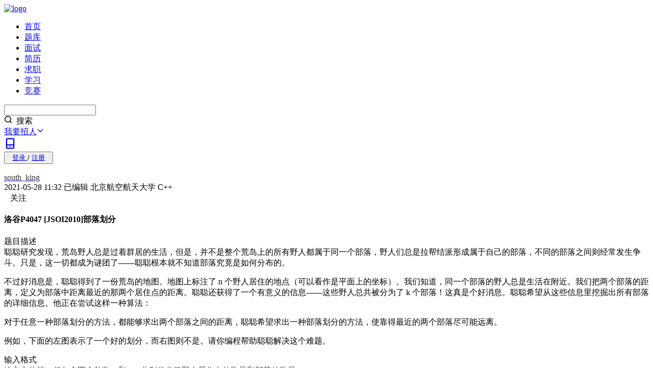

--- FILE ---
content_type: text/html; charset=utf-8
request_url: https://www.nowcoder.com/discuss/353149042219753472?urlSource=sitemap
body_size: 32315
content:




<!DOCTYPE html>


<html lang="zh">


<head>
    
    <meta charset="utf-8"/>
    <meta http-equiv="Content-Language" content="zh-CN" />
    <link rel="icon" href="https://static.nowcoder.com/fe/file/images/nowpick/web/www-favicon.ico">
    <meta property="og:image" content="https://static.nowcoder.com/fe/common/share-logo.png" />
    <meta property="og:type" content="website" />
    <meta property="og:locale" content="zh_CN" />
    <meta property="og:site_name" content="牛客网" />
    <meta itemprop="image" content="https://static.nowcoder.com/images/logo_web_300.png"/>
    <meta name="viewport" content="width=device-width, initial-scale=1.0">
    
    
    <title>洛谷P4047 [JSOI2010]部落划分_牛客网</title>
    <meta name="description" content="题目描述 聪聪研究发现，荒岛野人总是过着群居的生活，但是，并不是整个荒岛上的所有野人都属于同一个部落，野人们总是拉帮结派形成属于自己的部落，不同的部落之间则经常发生争斗。只是，这一切都成为谜团了——聪聪根本就不知道部落究竟是如何分布的。 不过好消息是，聪聪得到了一份荒岛的地图。地图上标注了 n 个_牛客网_牛客在手,offer不愁"/>
    <meta name="keywords" content="网易有道,网易,求职过程,产品/项目/运营"/>
    <meta property="og:title" content="洛谷P4047 [JSOI2010]部落划分_牛客网" />
    <meta property="og:description" content="题目描述 聪聪研究发现，荒岛野人总是过着群居的生活，但是，并不是整个荒岛上的所有野人都属于同一个部落，野人们总是拉帮结派形成属于自己的部落，不同的部落之间则经常发生争斗。只是，这一切都成为谜团了——聪聪根本就不知道部落究竟是如何分布的。 不过好消息是，聪聪得到了一份荒岛的地图。地图上标注了 n 个_牛客网_牛客在手,offer不愁" />
    
        <meta property="og:url" content="https://www.nowcoder.com/discuss/353149042219753472?urlSource=sitemap" />
    

    

    <link rel="dns-prefetch" href="https://static.nowcoder.com">
    <link rel="dns-prefetch" href="https://uploadfiles.nowcoder.com">
    <link rel="dns-prefetch" href="https://gw-c.nowcoder.com">
    <link rel="dns-prefetch" href="https://nowpick.nowcoder.com">
    
    <link rel="preload" href="https://static.nowcoder.com/fe/file/site/www-web/prod/1.0.472/lib/common.css" as="style">
    <link crossorigin="anonymous" rel="preload" href="https://static.nowcoder.com/fe/file/site/www-web/prod/1.0.472/lib/runtime.js" as="script">
    <link crossorigin="anonymous" rel="preload" href="https://static.nowcoder.com/fe/file/site/www-web/prod/1.0.472/lib/vendor.dll.js" as="script">
    <link crossorigin="anonymous" rel="preload" href="https://static.nowcoder.com/fe/file/site/www-web/prod/1.0.472/lib/common.js" as="script">

    
        <link rel="preload" href="https://static.nowcoder.com/fe/file/site/www-web/prod/1.0.472/page/terminal/main.entry.css" as="style">
    
    
        <link crossorigin="anonymous" rel="preload" href="https://static.nowcoder.com/fe/file/site/www-web/prod/1.0.472/page/terminal/main.entry.js" as="script">
    

    
    
    <link rel="stylesheet" href="https://static.nowcoder.com/fe/file/site/www-web/prod/1.0.472/lib/common.css">


    
        <link rel="stylesheet" href="https://static.nowcoder.com/fe/file/site/www-web/prod/1.0.472/page/terminal/main.entry.css">
    
    
        <link rel="canonical" href="https://www.nowcoder.com/discuss/353149042219753472">
    
    
        <link rel="alternate" media="only screen and (max-width: 640px)" href="https://m.nowcoder.com/discuss/353149042219753472">
    
    
</head>
<body>
    
    
        <section data-server-rendered="true" id="jsApp" class="el-container tw-bg-[#f7f8f9] is-vertical" data-v-53dcc476><header class="el-header tw-sticky tw-top-0 tw-z-[999] !tw-h-14" style="height:auto;"><header class="!tw-sticky nc-nav-header js-nowcoder-header default-header-page" data-v-2c883f16 data-v-6fc27c15><nav data-v-2c883f16><a href="https://www.nowcoder.com/" target="_self" class="logo" style="width:120px;" data-v-2c883f16><img src="https://static.nowcoder.com/fe/file/logo/1.png" alt="logo" data-v-2c883f16></a> <ul class="nc-nav-header-menu" style="margin-right:30px;flex-shrink:0;" data-v-cff83ca4 data-v-2c883f16><li class="hover-class nc-nav-header-menuitem" data-v-cff83ca4><a id="nav-home" href="https://www.nowcoder.com/" target="_self" class="hover-class" data-v-cff83ca4>首页</a> <div class="line" style="display:none;" data-v-cff83ca4></div> <!----></li><li class="hover-class nc-nav-header-menuitem" data-v-cff83ca4><div class="el-dropdown" data-v-cff83ca4><a href="https://www.nowcoder.com/exam/company" target="_self" class="hover-class head-title" data-v-cff83ca4>题库</a> <ul class="el-dropdown-menu el-popper nav-dropdown nc-nav-dropdown" style="display:none;" data-v-cff83ca4><li tabindex="-1" class="el-dropdown-menu__item" data-v-cff83ca4><!----><div style="width:100%;" data-v-cff83ca4><a href="https://www.nowcoder.com/exam/company" target="_self" class="tw-block" data-v-cff83ca4><div data-v-cff83ca4>公司真题</div> <!----></a></div></li><li tabindex="-1" class="el-dropdown-menu__item" data-v-cff83ca4><!----><div style="width:100%;" data-v-cff83ca4><a href="https://www.nowcoder.com/exam/intelligent" target="_self" class="tw-block" data-v-cff83ca4><div data-v-cff83ca4>专项练习</div> <!----></a></div></li><li tabindex="-1" class="el-dropdown-menu__item" data-v-cff83ca4><!----><div style="width:100%;" data-v-cff83ca4><a href="https://www.nowcoder.com/exam/interview" target="_self" class="tw-block" data-v-cff83ca4><div data-v-cff83ca4>面试题库</div> <!----></a></div></li><li tabindex="-1" class="el-dropdown-menu__item" data-v-cff83ca4><!----><div style="width:100%;" data-v-cff83ca4><a href="https://www.nowcoder.com/exam/oj" target="_self" class="tw-block" data-v-cff83ca4><div data-v-cff83ca4>在线编程</div> <!----></a></div></li><!----><!----><!----><!----></ul></div> <div class="line" style="display:none;" data-v-cff83ca4></div> <!----></li><li class="hover-class nc-nav-header-menuitem" data-v-cff83ca4><div class="el-dropdown" data-v-cff83ca4><a href="https://www.nowcoder.com/interview/center?entranceType=%E5%AF%BC%E8%88%AA%E6%A0%8F" target="_self" class="hover-class head-title" data-v-cff83ca4>面试</a> <ul class="el-dropdown-menu el-popper nav-dropdown nc-nav-dropdown" style="display:none;" data-v-cff83ca4><li tabindex="-1" class="el-dropdown-menu__item" data-v-cff83ca4><!----><div style="width:100%;" data-v-cff83ca4><a href="https://www.nowcoder.com/interview/center?entranceType=%E5%AF%BC%E8%88%AA%E6%A0%8F" target="_self" class="tw-block" data-v-cff83ca4><div data-v-cff83ca4>面试经验</div> <!----></a></div></li><li tabindex="-1" class="el-dropdown-menu__item" data-v-cff83ca4><!----><div style="width:100%;" data-v-cff83ca4><a href="https://www.nowcoder.com/interview/ai/index?entranceType=%E5%AF%BC%E8%88%AA%E6%A0%8F" target="_self" class="tw-block" data-v-cff83ca4><div data-v-cff83ca4>AI 模拟面试</div> <!----></a></div></li></ul></div> <div class="line" style="display:none;" data-v-cff83ca4></div> <!----></li><li class="hover-class nc-nav-header-menuitem" data-v-cff83ca4><a id="nav-zhiye" href="https://www.zhiyeapp.com" target="_self" class="hover-class" data-v-cff83ca4>简历</a> <div class="line" style="display:none;" data-v-cff83ca4></div> <!----></li><li class="hover-class nc-nav-header-menuitem" data-v-cff83ca4><a id="nav-jobs" href="https://www.nowcoder.com/jobs/recommend/campus" target="_self" class="hover-class" data-v-cff83ca4>求职</a> <div class="line" style="display:none;" data-v-cff83ca4></div> <!----></li><li class="hover-class nc-nav-header-menuitem" data-v-cff83ca4><div class="el-dropdown" data-v-cff83ca4><a href="https://www.nowcoder.com/courses" target="_self" class="hover-class head-title" data-v-cff83ca4>学习</a> <ul class="el-dropdown-menu el-popper nav-dropdown nc-nav-dropdown" style="display:none;" data-v-cff83ca4><li tabindex="-1" class="el-dropdown-menu__item" data-v-cff83ca4><!----><div style="width:100%;" data-v-cff83ca4><a href="https://www.nowcoder.com/courses?category=1" target="_self" class="tw-block" data-v-cff83ca4><div data-v-cff83ca4>基础学习课</div> <!----></a></div></li><li tabindex="-1" class="el-dropdown-menu__item" data-v-cff83ca4><!----><div style="width:100%;" data-v-cff83ca4><a href="https://www.nowcoder.com/courses?category=2" target="_self" class="tw-block" data-v-cff83ca4><div data-v-cff83ca4>实战项目课</div> <!----></a></div></li><li tabindex="-1" class="el-dropdown-menu__item" data-v-cff83ca4><!----><div style="width:100%;" data-v-cff83ca4><a href="https://www.nowcoder.com/courses?category=3" target="_self" class="tw-block" data-v-cff83ca4><div data-v-cff83ca4>求职辅导课</div> <!----></a></div></li><li tabindex="-1" class="el-dropdown-menu__item" data-v-cff83ca4><!----><div style="width:100%;" data-v-cff83ca4><a href="https://www.nowcoder.com/blog/blogCenter" target="_self" class="tw-block" data-v-cff83ca4><div data-v-cff83ca4>专栏&amp;文章</div> <!----></a></div></li></ul></div> <div class="line" style="display:none;" data-v-cff83ca4></div> <!----></li><li class="hover-class nc-nav-header-menuitem" data-v-cff83ca4><a id="nav-acm" href="https://ac.nowcoder.com" target="_blank" class="hover-class" data-v-cff83ca4>竞赛</a> <div class="line" style="display:none;" data-v-cff83ca4></div> <!----></li></ul> <div class="nc-nav-header-search new-nc-nav-header-search" style="margin-left:auto;" data-v-60da297b data-v-2c883f16><div aria-haspopup="listbox" role="combobox" aria-owns="el-autocomplete-5462" class="el-autocomplete" data-v-60da297b><div class="el-input el-input--prefix el-input--suffix is-borderless"><!----><input type="text" autocomplete="off" valueKey="value" popperClass="search-suggestion-list" placeholder="" maxlength="50" fetchSuggestions="function () { [native code] }" triggerOnFocus="true" debounce="200" placement="bottom-start" popperAppendToBody="true" visibleArrow="true" class="el-input__inner" style="padding-right:5px;"><span class="el-input__prefix"><div class="hot-search-list" data-v-60da297b></div><!----></span><span class="el-input__suffix"><span class="el-input__suffix-inner"><div class="nc-cus-search-suffix" data-v-60da297b><div class="search-suffix-vertical" data-v-60da297b></div> <span tagType="span" aria-label="Sousuo001" class="ncicon  ncicon-bleed" style="margin-right:4px;" data-v-79ba69ea data-v-60da297b><svg focusable="false" viewBox="0 0 1024 1024" fill="currentColor" width="16" height="16" aria-hidden="true" data-v-79ba69ea><g  fill="currentColor" fill-rule="nonzero"><path  d="M473.5 65C247.8925 65 65 247.8925 65 473.5S247.8925 882 473.5 882 882 699.1075 882 473.5 699.1075 65 473.5 65zm0 96C646.0881 161 786 300.9119 786 473.5S646.0881 786 473.5 786 161 646.0881 161 473.5 300.9119 161 473.5 161z" /><path  d="M699.0589 699.0589c18.5577-18.5577 48.5304-18.7433 67.3164-.5568l.5658.5568 178 178c18.7452 18.7451 18.7452 49.137 0 67.8822-18.5577 18.5577-48.5304 18.7433-67.3164.5568l-.5658-.5568-178-178c-18.7452-18.7451-18.7452-49.137 0-67.8822z" /></g></svg></span> <span data-v-60da297b>搜索</span></div><!----><!----><!----><!----></span><!----></span><!----><!----></div><div role="region" class="el-autocomplete-suggestion el-popper search-suggestion-list" style="width:;display:none;"><div class="el-scrollbar nowcoder-custom"><div class="el-autocomplete-suggestion__wrap el-scrollbar__wrap el-scrollbar__wrap--hidden-default"><ul class="el-scrollbar__view el-autocomplete-suggestion__list"></ul></div><div class="el-scrollbar__bar is-horizontal"><div class="el-scrollbar__thumb" style="width:0;transform:translateX(0%);ms-transform:translateX(0%);webkit-transform:translateX(0%);"></div></div><div class="el-scrollbar__bar is-vertical"><div class="el-scrollbar__thumb" style="height:0;transform:translateY(0%);ms-transform:translateY(0%);webkit-transform:translateY(0%);"></div></div></div></div></div> <div class="head-search-zoom-container new-head-search-zoom-container" style="display:none;" data-v-60da297b data-v-60da297b><div class="tw-mt-2" data-v-60da297b><!----> <!----> <!----></div></div></div> <!----> <div class="header-publish-job-wrap tw-mx-5" data-v-2c883f16><div class="el-dropdown" data-v-291b367c data-v-2c883f16><a href="https://nowpick.nowcoder.com/?channel=zz_guide_unlogin" class="recruit tw-flex tw-items-center tw-cursor-pointer" data-v-2c883f16>
                        我要招人<span tagType="span" aria-label="Zhankai001" class="ncicon tw-ml-1  ncicon-bleed" data-v-79ba69ea data-v-2c883f16><svg focusable="false" viewBox="0 0 1024 1024" fill="currentColor" width="14" height="14" aria-hidden="true" data-v-79ba69ea><path  fill="currentColor" fill-rule="nonzero" d="M828.0447 281.2004c17.5625-19.8576 47.8974-21.7181 67.755-4.1557 19.659 17.3869 21.679 47.292 4.6766 67.1561l-.521.5988L571.9255 715.697c-29.2708 33.096-79.829 36.1968-112.925 6.926a80 80 0 0 1-6.1988-6.115l-.7272-.811-328.0298-370.8974c-17.5624-19.8575-15.7019-50.1924 4.1557-67.7549 19.659-17.3868 49.5868-15.7372 67.2242 3.5653l.5307.5904L511.999 638.545l316.0457-357.3446z" /></svg></span></a> <ul class="el-dropdown-menu el-popper" style="display:none;" data-v-291b367c><li tabindex="-1" class="el-dropdown-menu__item dropdown-item-publish-job important-padding" data-v-291b367c><!----><a href="https://nowpick.nowcoder.com/?channel=zz_guide_unlogin" class="tw-flex tw-items-center" data-v-291b367c><img src="https://static.nowcoder.com/fe/file/images/web/header/headerPublishJob.png" class="tw-w-[38px] tw-mr-2 tw-flex-none" data-v-291b367c> <div class="tw-flex-auto" data-v-291b367c><div style="font-size:16px;line-height:16px;font-weight:500;" data-v-291b367c>
                        发布职位
                    </div> <div class="tw-mt-2 tw-text-gray-600" style="font-size:12px;line-height:12px;" data-v-291b367c>
                        发布职位、邀约牛人
                    </div></div> <span tagType="span" aria-label="RightToMore" class="ncicon tw-flex-none  ncicon-bleed" data-v-79ba69ea data-v-291b367c><svg focusable="false" viewBox="0 0 12 12" fill="currentColor" width="12" height="12" aria-hidden="true" data-v-79ba69ea></svg></span></a></li> <li tabindex="-1" class="el-dropdown-menu__item dropdown-item-more-solution tw-mt-2 important-padding" data-v-291b367c><!----><a href="https://hr.nowcoder.com?utm_channel=nkweb_homepage" class="tw-flex tw-items-center" data-v-291b367c><img src="https://static.nowcoder.com/fe/file/images/web/header/headerMoreSolution.png" class="tw-w-[38px] tw-mr-2 tw-flex-none" data-v-291b367c> <div class="tw-flex-auto" data-v-291b367c><div style="font-size:16px;line-height:16px;font-weight:500;" data-v-291b367c>
                        更多企业解决方案
                    </div> <div class="tw-mt-2 tw-text-gray-600" style="font-size:12px;line-height:12px;" data-v-291b367c>
                        AI面试、笔试、校招、雇品
                    </div></div> <span tagType="span" aria-label="RightToMore" class="ncicon tw-flex-none  ncicon-bleed" data-v-79ba69ea data-v-291b367c><svg focusable="false" viewBox="0 0 12 12" fill="currentColor" width="12" height="12" aria-hidden="true" data-v-79ba69ea></svg></span></a></li> <li tabindex="-1" class="el-dropdown-menu__item dropdown-item-more-solution tw-mt-2 important-padding" data-v-291b367c><!----><a href="https://hr.nowcoder.com/product/interview?utm_channel=nkweb_homepage_AIinterview" class="tw-flex tw-items-center" data-v-291b367c><img src="https://static.nowcoder.com/fe/file/oss/2025031817422668458742400.png" class="tw-w-[38px] tw-mr-2 tw-flex-none" data-v-291b367c> <div class="tw-flex-auto" data-v-291b367c><div style="font-size:16px;line-height:16px;font-weight:500;" data-v-291b367c>
                        HR免费试用AI面试
                    </div> <div class="tw-mt-2 tw-text-gray-600" style="font-size:12px;line-height:12px;" data-v-291b367c>
                        最新面试提效必备
                    </div></div> <span tagType="span" aria-label="RightToMore" class="ncicon tw-flex-none  ncicon-bleed" data-v-79ba69ea data-v-291b367c><svg focusable="false" viewBox="0 0 12 12" fill="currentColor" width="12" height="12" aria-hidden="true" data-v-79ba69ea></svg></span></a></li></ul></div></div> <div class="right" data-v-2c883f16><div class="icon-style" style="margin-right: 20px;" data-v-2c883f16><a href="https://www.nowcoder.com/app" style="font-size: 16px;" data-v-2c883f16><span tagType="span" aria-label="Xiazaiapp001" class="ncicon el-tooltip  ncicon-bleed" data-v-79ba69ea data-v-2c883f16 data-v-2c883f16><svg focusable="false" viewBox="0 0 1024 1024" fill="currentColor" width="24" height="24" aria-hidden="true" data-v-79ba69ea><g  fill="currentColor" fill-rule="nonzero"><path  d="M815 584H209c-26.5097 0-48 21.4903-48 48v238.2857C161 918.2337 198.925 958 246.875 958h530.25C825.0755 958 863 918.2338 863 870.2857V632c0-26.5097-21.4903-48-48-48zm-48 96v182H257V680h510z" /><path  d="M777.125 66c47.508 0 85.1162 39.0661 85.8637 86.409l.0113 1.4372V632h-96V162H257v470h-96V153.8462c0-47.507 37.1336-87.0482 84.4384-87.8343L246.875 66h530.25zM550 739c17.6731 0 32 14.3269 32 32 0 17.4964-14.0418 31.7131-31.4708 31.9957L550 803h-75c-17.6731 0-32-14.3269-32-32 0-17.4964 14.0418-31.7131 31.4708-31.9957L475 739h75z" /></g></svg></span></a></div> <button type="button" class="el-button loginRegisterBtn el-button--default" data-v-2c883f16><!----><!----><span><a href="javascript:void(0);" style="padding:10px 0 10px 8px;" data-v-2c883f16>
                        登录
                    </a>
                    /
                    <a href="javascript:void(0);" style="padding:10px 8px 10px 0;" data-v-2c883f16>
                        注册
                    </a></span></button></div></nav></header></header> <main class="el-main tw-m-auto !tw-overflow-visible tw-w-full tw-min-h-[calc(100vh-276px)] !tw-py-5" style="padding-top:0 !important;"><div class="tw-w-1200 tw-mx-auto tw-flex" data-v-53dcc476><div class="intro-step-2 tw-flex-1 tw-min-w-0" data-v-53dcc476><div class="tw-flex tw-pt-5" data-v-c327d5b4 data-v-53dcc476><section class="tw-h-full tw-bg-white tw-rounded-xl main-content-container tw-w-[910px] tw-rounded-xl tw-mr-5" data-v-458754c8 data-v-9552f6f4 data-v-c327d5b4><div data-v-458754c8 data-v-9552f6f4></div> <div class="tw-sticky tw-top-0 tw-z-[100] tw-bg-gray-100" data-v-458754c8 data-v-9552f6f4><section class="main-user-top tw-rounded-t-xl tw-bg-white tw-pt-5 tw-pl-5 tw-pb-5   " data-v-7066c1e3 data-v-9552f6f4><header class="content-user-info tw-relative" data-v-7066c1e3><div class="tw-flex" data-v-7066c1e3><a href="/users/104764625" target="_blank" class="user-header-container" data-v-7066c1e3><!----> <!----> <!----> <img src="[data-uri]" alt="头像" class="user-header-Image" data-v-7066c1e3></a> <div class="user-info-container" data-v-7066c1e3><div class="user-nickname" data-v-7066c1e3><a href="/users/104764625" target="_blank" data-v-7066c1e3><span class="name-text" style="color:rgb(51, 51, 51);" data-v-7066c1e3>south_king</span></a> <a href="/users/104764625" target="_blank" class="tw-flex tw-items-end" data-v-7066c1e3><img src="[data-uri]" height="14px" data-v-7066c1e3></a>  <!----></div> <div class="user-job-name" data-v-7066c1e3><span class="time-text" data-v-7066c1e3>2021-05-28 11:32</span> <span class="time-text" data-v-7066c1e3>已编辑</span> <!----> <span class="job-text" data-v-7066c1e3>北京航空航天大学 C++</span> <!----> <!----> <!----></div></div></div> <!----> <div data-v-6f16be05 data-v-7066c1e3><span data-v-6f16be05></span> <!----></div> <div class="userinfo-right tw-flex" data-v-7066c1e3><!----> <!----> <div class="follow-btn" data-v-7066c1e3><span tagType="span" aria-label="Guanzhu001" class="ncicon  ncicon-bleed" data-v-79ba69ea data-v-7066c1e3><svg focusable="false" viewBox="0 0 1024 1024" fill="currentColor" width="8" height="8" aria-hidden="true" data-v-79ba69ea></svg></span> <span class="tw-ml-1" data-v-7066c1e3>关注</span></div> <div class="un-follow-btn" style="display:none;" data-v-7066c1e3><span class="tw-inline-block" data-v-7066c1e3>已关注</span> <span class="tw-hidden" data-v-7066c1e3>取消关注</span></div></div></header></section></div> <!----> <div data-v-458754c8 data-v-9552f6f4><div class="tw-bg-gray-100" data-v-458754c8 data-v-9552f6f4><div class="tw-pl-5 tw-pr-4 tw-rounded-b-xl tw-bg-white" data-v-458754c8 data-v-9552f6f4><section class="post-content-box tw-relative" data-v-9552f6f4><!----> <!----> <div class="content-post-title"><h1>洛谷P4047 [JSOI2010]部落划分</h1> <!----></div> <!----> <!----> <!----> <div class="nc-post-content">  <p>题目描述<br> 聪聪研究发现，荒岛野人总是过着群居的生活，但是，并不是整个荒岛上的所有野人都属于同一个部落，野人们总是拉帮结派形成属于自己的部落，不同的部落之间则经常发生争斗。只是，这一切都成为谜团了——聪聪根本就不知道部落究竟是如何分布的。</p>  <p>不过好消息是，聪聪得到了一份荒岛的地图。地图上标注了 n 个野人居住的地点（可以看作是平面上的坐标）。我们知道，同一个部落的野人总是生活在附近。我们把两个部落的距离，定义为部落中距离最近的那两个居住点的距离。聪聪还获得了一个有意义的信息——这些野人总共被分为了 k 个部落！这真是个好消息。聪聪希望从这些信息里挖掘出所有部落的详细信息。他正在尝试这样一种算法：</p>  <p>对于任意一种部落划分的方法，都能够求出两个部落之间的距离，聪聪希望求出一种部落划分的方法，使靠得最近的两个部落尽可能远离。</p>  <p>例如，下面的左图表示了一个好的划分，而右图则不是。请你编程帮助聪聪解决这个难题。</p>  <p>输入格式<br> 输入文件第一行包含两个整数 n 和 k，分别代表了野人居住点的数量和部落的数量。</p>  <p>接下来 n 行，每行包含两个整数 x，y，描述了一个居住点的坐标。</p>  <p>输出格式<br> 输出一行一个实数，为最优划分时，最近的两个部落的距离，精确到小数点后两位。</p>  <p>题解：<br> 一开始看到这个题的时候，初步猜想可能是二分，毕竟是最小值最大，于是开始思考怎么二分，考虑的过程中发现，我们把距离小的点放一堆，组成一个部落，这样最小值一定是最大的（<s>突然发现变成了贪心</s><br> 那怎么把边权小的先练起来呢？<br> 很简单，最小生成树啦<br> 因为要分成K个部落，所以很容易的知道，把n-k+1一个部落连起来肯定是最优的，然后就变成模板题了QAQ</p>  <pre><code class="prism language-cpp"><span class="token macro property">#<span class="token directive keyword">include</span> <span class="token string">&lt;cstdio&gt;</span></span>
<span class="token macro property">#<span class="token directive keyword">include</span> <span class="token string">&lt;iostream&gt;</span></span>
<span class="token macro property">#<span class="token directive keyword">include</span> <span class="token string">&lt;algorithm&gt;</span></span>
<span class="token macro property">#<span class="token directive keyword">include</span> <span class="token string">&lt;cmath&gt;</span></span>
<span class="token macro property">#<span class="token directive keyword">define</span> N 1006</span>
<span class="token macro property">#<span class="token directive keyword">define</span> fo(i) for(int i=1;i&lt;=n;i++)</span>
<span class="token macro property">#<span class="token directive keyword">define</span> Fo(j) for(int j=1;j&lt;=n;j++)</span>
<span class="token keyword">using</span> <span class="token keyword">namespace</span> std<span class="token punctuation">;</span>
<span class="token keyword">const</span> <span class="token keyword">int</span> M<span class="token operator">=</span><span class="token number">2000005</span><span class="token punctuation">;</span>
<span class="token keyword">int</span> n<span class="token punctuation">,</span>k<span class="token punctuation">,</span>tot<span class="token punctuation">,</span>fa<span class="token punctuation">[</span>N<span class="token punctuation">]</span><span class="token punctuation">;</span>
<span class="token keyword">struct</span> NODE<span class="token punctuation">{
   </span>
	<span class="token keyword">int</span> x<span class="token punctuation">,</span>y<span class="token punctuation">;</span>
<span class="token punctuation">}</span>dian<span class="token punctuation">[</span>N<span class="token punctuation">]</span><span class="token punctuation">;</span>
<span class="token keyword">struct</span> node<span class="token punctuation">{
   </span>
	<span class="token keyword">int</span> x<span class="token punctuation">,</span>y<span class="token punctuation">;</span>
	<span class="token keyword">double</span> z<span class="token punctuation">;</span>
	<span class="token keyword">bool</span> <span class="token keyword">operator</span> <span class="token operator">&lt;</span><span class="token punctuation">(</span><span class="token keyword">const</span> node <span class="token operator">&amp;</span>a<span class="token punctuation">)</span><span class="token punctuation">{
   </span>
		<span class="token keyword">return</span> <span class="token keyword">this</span><span class="token operator">-</span><span class="token operator">&gt;</span>z <span class="token operator">&lt;</span>a<span class="token punctuation">.</span>z<span class="token punctuation">;</span>
	<span class="token punctuation">}</span>
<span class="token punctuation">}</span>bian<span class="token punctuation">[</span>M<span class="token punctuation">]</span><span class="token punctuation">;</span>
<span class="token keyword">inline</span> <span class="token keyword">int</span> <span class="token function">read</span><span class="token punctuation">(</span><span class="token punctuation">)</span><span class="token punctuation">{
   </span>
	<span class="token keyword">int</span> x<span class="token operator">=</span><span class="token number">0</span><span class="token punctuation">,</span>f<span class="token operator">=</span><span class="token number">1</span><span class="token punctuation">;</span>
	<span class="token keyword">char</span> ch<span class="token operator">=</span><span class="token function">getchar</span><span class="token punctuation">(</span><span class="token punctuation">)</span><span class="token punctuation">;</span>
	<span class="token keyword">while</span><span class="token punctuation">(</span>ch<span class="token operator">&lt;</span><span class="token string">'0'</span><span class="token operator">||</span>ch<span class="token operator">&gt;</span><span class="token string">'9'</span><span class="token punctuation">)</span><span class="token punctuation">{
   </span><span class="token keyword">if</span><span class="token punctuation">(</span>ch<span class="token operator">==</span><span class="token string">'-'</span><span class="token punctuation">)</span>f<span class="token operator">=</span><span class="token operator">-</span><span class="token number">1</span><span class="token punctuation">;</span>ch<span class="token operator">=</span><span class="token function">getchar</span><span class="token punctuation">(</span><span class="token punctuation">)</span><span class="token punctuation">;</span><span class="token punctuation">}</span>
	<span class="token keyword">while</span><span class="token punctuation">(</span>ch<span class="token operator">&gt;=</span><span class="token string">'0'</span><span class="token operator">&amp;&amp;</span>ch<span class="token operator">&lt;=</span><span class="token string">'9'</span><span class="token punctuation">)</span><span class="token punctuation">{
   </span>x<span class="token operator">=</span>x<span class="token operator">*</span><span class="token number">10</span><span class="token operator">+</span>ch<span class="token operator">-</span><span class="token string">'0'</span><span class="token punctuation">;</span>ch<span class="token operator">=</span><span class="token function">getchar</span><span class="token punctuation">(</span><span class="token punctuation">)</span><span class="token punctuation">;</span><span class="token punctuation">}</span>
	<span class="token keyword">return</span> x<span class="token operator">*</span>f<span class="token punctuation">;</span>
<span class="token punctuation">}</span>
<span class="token keyword">inline</span> <span class="token keyword">double</span> <span class="token function">cal</span><span class="token punctuation">(</span><span class="token keyword">int</span> a<span class="token punctuation">,</span><span class="token keyword">int</span> b<span class="token punctuation">)</span><span class="token punctuation">{
   </span>
	<span class="token keyword">return</span> <span class="token punctuation">(</span><span class="token keyword">double</span><span class="token punctuation">)</span><span class="token punctuation">(</span><span class="token function">sqrt</span><span class="token punctuation">(</span><span class="token punctuation">(</span><span class="token keyword">double</span><span class="token punctuation">)</span><span class="token punctuation">(</span><span class="token punctuation">(</span>dian<span class="token punctuation">[</span>a<span class="token punctuation">]</span><span class="token punctuation">.</span>x<span class="token operator">-</span>dian<span class="token punctuation">[</span>b<span class="token punctuation">]</span><span class="token punctuation">.</span>x<span class="token punctuation">)</span><span class="token operator">*</span><span class="token punctuation">(</span>dian<span class="token punctuation">[</span>a<span class="token punctuation">]</span><span class="token punctuation">.</span>x<span class="token operator">-</span>dian<span class="token punctuation">[</span>b<span class="token punctuation">]</span><span class="token punctuation">.</span>x<span class="token punctuation">)</span><span class="token punctuation">)</span><span class="token operator">+</span><span class="token punctuation">(</span><span class="token keyword">double</span><span class="token punctuation">)</span><span class="token punctuation">(</span><span class="token punctuation">(</span>dian<span class="token punctuation">[</span>a<span class="token punctuation">]</span><span class="token punctuation">.</span>y<span class="token operator">-</span>dian<span class="token punctuation">[</span>b<span class="token punctuation">]</span><span class="token punctuation">.</span>y<span class="token punctuation">)</span><span class="token operator">*</span><span class="token punctuation">(</span>dian<span class="token punctuation">[</span>a<span class="token punctuation">]</span><span class="token punctuation">.</span>y<span class="token operator">-</span>dian<span class="token punctuation">[</span>b<span class="token punctuation">]</span><span class="token punctuation">.</span>y<span class="token punctuation">)</span><span class="token punctuation">)</span><span class="token punctuation">)</span><span class="token punctuation">)</span><span class="token punctuation">;</span>
<span class="token punctuation">}</span>
<span class="token keyword">inline</span> <span class="token keyword">void</span> <span class="token function">init</span><span class="token punctuation">(</span><span class="token punctuation">)</span><span class="token punctuation">{
   </span>
	<span class="token keyword">for</span><span class="token punctuation">(</span><span class="token keyword">int</span> i<span class="token operator">=</span><span class="token number">1</span><span class="token punctuation">;</span>i<span class="token operator">&lt;=</span>n<span class="token punctuation">;</span>i<span class="token operator">++</span><span class="token punctuation">)</span> fa<span class="token punctuation">[</span>i<span class="token punctuation">]</span><span class="token operator">=</span>i<span class="token punctuation">;</span>
	<span class="token function">fo</span><span class="token punctuation">(</span>i<span class="token punctuation">)</span> dian<span class="token punctuation">[</span>i<span class="token punctuation">]</span><span class="token punctuation">.</span>x<span class="token operator">=</span><span class="token function">read</span><span class="token punctuation">(</span><span class="token punctuation">)</span><span class="token punctuation">,</span>dian<span class="token punctuation">[</span>i<span class="token punctuation">]</span><span class="token punctuation">.</span>y<span class="token operator">=</span><span class="token function">read</span><span class="token punctuation">(</span><span class="token punctuation">)</span><span class="token punctuation">;</span>
	<span class="token function">fo</span><span class="token punctuation">(</span>i<span class="token punctuation">)</span><span class="token punctuation">{
   </span>
		<span class="token function">Fo</span><span class="token punctuation">(</span>j<span class="token punctuation">)</span><span class="token punctuation">{
   </span>
			<span class="token keyword">if</span><span class="token punctuation">(</span>i<span class="token operator">&lt;</span>j<span class="token punctuation">)</span><span class="token punctuation">{
   </span>
				<span class="token operator">++</span>tot<span class="token punctuation">;</span>
				bian<span class="token punctuation">[</span>tot<span class="token punctuation">]</span><span class="token punctuation">.</span>x<span class="token operator">=</span>i<span class="token punctuation">;</span>
				bian<span class="token punctuation">[</span>tot<span class="token punctuation">]</span><span class="token punctuation">.</span>y<span class="token operator">=</span>j<span class="token punctuation">;</span>
				bian<span class="token punctuation">[</span>tot<span class="token punctuation">]</span><span class="token punctuation">.</span>z<span class="token operator">=</span><span class="token function">cal</span><span class="token punctuation">(</span>i<span class="token punctuation">,</span>j<span class="token punctuation">)</span><span class="token punctuation">;</span> 
			<span class="token punctuation">}</span>
		<span class="token punctuation">}</span>
	<span class="token punctuation">}</span>
	<span class="token function">sort</span><span class="token punctuation">(</span>bian<span class="token operator">+</span><span class="token number">1</span><span class="token punctuation">,</span>bian<span class="token operator">+</span>tot<span class="token operator">+</span><span class="token number">1</span><span class="token punctuation">)</span><span class="token punctuation">;</span>
<span class="token punctuation">}</span>
<span class="token keyword">int</span> <span class="token function">find</span><span class="token punctuation">(</span><span class="token keyword">int</span> x<span class="token punctuation">)</span><span class="token punctuation">{
   </span>
	<span class="token keyword">if</span><span class="token punctuation">(</span>fa<span class="token punctuation">[</span>x<span class="token punctuation">]</span><span class="token operator">==</span>x<span class="token punctuation">)</span> <span class="token keyword">return</span> fa<span class="token punctuation">[</span>x<span class="token punctuation">]</span><span class="token punctuation">;</span>
	<span class="token keyword">return</span> <span class="token function">find</span><span class="token punctuation">(</span>fa<span class="token punctuation">[</span>x<span class="token punctuation">]</span><span class="token punctuation">)</span><span class="token punctuation">;</span>
<span class="token punctuation">}</span>
<span class="token keyword">inline</span> <span class="token keyword">void</span> <span class="token function">kruskal</span><span class="token punctuation">(</span><span class="token punctuation">)</span><span class="token punctuation">{
   </span>
	<span class="token keyword">int</span> cnt<span class="token operator">=</span><span class="token number">0</span><span class="token punctuation">;</span>
	<span class="token keyword">for</span><span class="token punctuation">(</span><span class="token keyword">int</span> i<span class="token operator">=</span><span class="token number">1</span><span class="token punctuation">;</span>i<span class="token operator">&lt;=</span>tot<span class="token punctuation">;</span>i<span class="token operator">++</span><span class="token punctuation">)</span><span class="token punctuation">{
   </span>
		<span class="token keyword">if</span><span class="token punctuation">(</span>fa<span class="token punctuation">[</span><span class="token function">find</span><span class="token punctuation">(</span>bian<span class="token punctuation">[</span>i<span class="token punctuation">]</span><span class="token punctuation">.</span>x<span class="token punctuation">)</span><span class="token punctuation">]</span><span class="token operator">!=</span>fa<span class="token punctuation">[</span><span class="token function">find</span><span class="token punctuation">(</span>bian<span class="token punctuation">[</span>i<span class="token punctuation">]</span><span class="token punctuation">.</span>y<span class="token punctuation">)</span><span class="token punctuation">]</span><span class="token punctuation">)</span><span class="token punctuation">{
   </span>
			cnt<span class="token operator">++</span><span class="token punctuation">;</span>
			fa<span class="token punctuation">[</span><span class="token function">find</span><span class="token punctuation">(</span>bian<span class="token punctuation">[</span>i<span class="token punctuation">]</span><span class="token punctuation">.</span>x<span class="token punctuation">)</span><span class="token punctuation">]</span><span class="token operator">=</span>fa<span class="token punctuation">[</span><span class="token function">find</span><span class="token punctuation">(</span>bian<span class="token punctuation">[</span>i<span class="token punctuation">]</span><span class="token punctuation">.</span>y<span class="token punctuation">)</span><span class="token punctuation">]</span><span class="token punctuation">;</span>
		<span class="token punctuation">}</span>
		<span class="token keyword">if</span><span class="token punctuation">(</span>cnt<span class="token operator">==</span>n<span class="token operator">-</span>k<span class="token operator">+</span><span class="token number">1</span><span class="token punctuation">)</span><span class="token punctuation">{
   </span>
			<span class="token function">printf</span><span class="token punctuation">(</span><span class="token string">&quot;%.2lf&quot;</span><span class="token punctuation">,</span>bian<span class="token punctuation">[</span>i<span class="token punctuation">]</span><span class="token punctuation">.</span>z<span class="token punctuation">)</span><span class="token punctuation">;</span>
			<span class="token keyword">return</span> <span class="token punctuation">;</span>
		<span class="token punctuation">}</span>
	<span class="token punctuation">}</span>
<span class="token punctuation">}</span>
<span class="token keyword">int</span> <span class="token function">main</span><span class="token punctuation">(</span><span class="token punctuation">)</span><span class="token punctuation">{
   </span>
	n<span class="token operator">=</span><span class="token function">read</span><span class="token punctuation">(</span><span class="token punctuation">)</span><span class="token punctuation">;</span>k<span class="token operator">=</span><span class="token function">read</span><span class="token punctuation">(</span><span class="token punctuation">)</span><span class="token punctuation">;</span>
	<span class="token function">init</span><span class="token punctuation">(</span><span class="token punctuation">)</span><span class="token punctuation">;</span>
	<span class="token function">kruskal</span><span class="token punctuation">(</span><span class="token punctuation">)</span><span class="token punctuation">;</span>
	<span class="token keyword">return</span> <span class="token number">0</span><span class="token punctuation">;</span>
<span class="token punctuation">}</span> 
</code></pre></div> <!----> <!----> <section><div class="el-dialog__wrapper" style="display:none;"><div role="dialog" aria-modal="true" aria-label="提示" class="el-dialog issure-pay-dialog el-dialog--medium is-with-title" style="margin-top:15vh;width:470px;"><div class="el-dialog__header width-header-border"><span class="el-dialog__title">提示</span><button type="button" aria-label="Close" class="el-dialog__headerbtn"><i class="el-dialog__close el-icon el-icon-close"></i></button></div><!----><div class="el-dialog__footer"><span class="dialog-footer"><!----> <button type="button" class="el-button el-button--primary"><!----><!----><span>订阅专刊</span></button></span></div></div></div></section> <!----></section> <!----> <!----> <!----><!----><!----><!----><!----> <div class="js-comment-container" data-v-458754c8 data-v-9552f6f4><div id="nc-content-allComments" class="comment-title" data-v-458754c8 data-v-9552f6f4>全部评论<div class="comment-filter-box false" data-v-22a882e2 data-v-9552f6f4><!----> <div role="radiogroup" class="el-radio-group comment-radio-switch-tabs" data-v-35286d91 data-v-22a882e2><label role="radio" aria-checked="true" tabindex="0" class="el-radio-button is-active" data-v-35286d91><input type="radio" tabindex="-1" autocomplete="off" value="2" checked="checked" class="el-radio-button__orig-radio"><span class="el-radio-button__inner" style="background-color:;border-color:;box-shadow:;color:;">推荐<!----></span></label><label role="radio" tabindex="-1" class="el-radio-button" data-v-35286d91><input type="radio" tabindex="-1" autocomplete="off" value="0" class="el-radio-button__orig-radio"><span class="el-radio-button__inner">最新<!----></span></label><label role="radio" tabindex="-1" class="el-radio-button" data-v-35286d91><input type="radio" tabindex="-1" autocomplete="off" value="1" class="el-radio-button__orig-radio"><span class="el-radio-button__inner">楼层<!----></span></label></div></div></div> <section class="comment-list tw-mt-3.5 tw-pb-4" data-v-7e638784 data-v-9552f6f4><!----> <div class="tw-relative dark:tw-bg-[#313540] subject-all-list tw-rounded-b-xl tw-bg-white" style="height:301px;" data-v-894664f6 data-v-7e638784><div class="loading tw-absolute tw-w-25 tw-h-25 tw-z-30" style="top:100px;display:;" data-v-894664f6></div> <div class="tw-h-full" style="display:none;" data-v-894664f6><div class="tw-relative dark:tw-bg-[#313540]" style="height:301px;" data-v-894664f6 data-v-7e638784><div class="loading tw-absolute tw-w-25 tw-h-25 tw-z-30" style="top:100px;display:;" data-v-894664f6></div> <div class="tw-h-full" style="display:none;" data-v-894664f6><div class="el-empty tw-pt-2 tw-pb-5" data-v-7e638784><div class="el-empty__image" style="width:;"><img src="https://static.nowcoder.com/fe/file/oss/1681101031872EGDPQ.png" ondragstart="return false"></div><div class="el-empty__description"><p>暂无评论，快来抢首评~</p></div><!----></div> <!----> <!----></div></div></div></div> <div class="el-dialog__wrapper" style="display:none;" data-v-5e4aa770 data-v-7e638784><div role="dialog" aria-modal="true" aria-label="dialog" class="el-dialog el-dialog--medium is-no-title" style="margin-top:15vh;width:460px;"><div class="el-dialog__header"><span class="el-dialog__title"></span><button type="button" aria-label="Close" class="el-dialog__headerbtn"><i class="el-dialog__close el-icon el-icon-close"></i></button></div><!----><!----></div></div></section></div></div></div> <section data-v-0c4f166f data-v-9552f6f4><div class="tw-h-5 tw-bg-gray-100" data-v-0c4f166f></div> <div class="recommend-text" style="background-image:url('https://static.nowcoder.com/fe/file/site/www-web/prod/1.0.472/imageAssets/424ee75b6606f6e05ac4.png');" data-v-0c4f166f><div class="line-common line1" data-v-0c4f166f></div> <div class="point tw-w-[10px] tw-h-[10px] tw-ml-[2px]" data-v-0c4f166f><img src="[data-uri]" class="tw-container tw-h-full" data-v-0c4f166f></div> <p class="tw-px-3 tw-font-medium tw-text-3xl-pure" data-v-0c4f166f>相关推荐</p> <div class="point tw-w-[10px] tw-h-[10px] tw-mr-[2px]" data-v-0c4f166f><img src="[data-uri]" class="tw-container tw-h-full" data-v-0c4f166f></div> <div class="line-common line2" data-v-0c4f166f></div></div> <section class="tw-px-5 tw-mb-5" data-v-d76f06c2 data-v-0c4f166f><span data-v-d76f06c2><div class="tw-px-5 tw-relative tw-pb-5 tw-pt-5" data-v-7c0cfd84 data-v-d76f06c2><!----> <!----> <div class="tw-flex tw-h-9 tw-justify-between tw-mb-2" data-v-7c0cfd84><div class="tw-flex tw-relative tw-w-full" data-v-d3fa6e22 data-v-7c0cfd84><div class="tw-relative tw-mr-1" data-v-d3fa6e22><!----> <!----> <!----> <!----></div> <div class="tw-flex tw-flex-col tw-justify-between" data-v-d3fa6e22><div class="user-nickname" data-v-d3fa6e22><!----> <a href="/users/379099178" target="_blank" class="tw-flex tw-items-center level-icon" data-v-d3fa6e22><img src="[data-uri]" height="14px" data-v-d3fa6e22></a> <a target="_blank" href="https://hd.nowcoder.com/sendFlower.html?type=honor" data-v-d3fa6e22><img src="[data-uri]" height="14px" data-v-d3fa6e22></a></div> <div class="user-job-name" data-v-d3fa6e22><!----> <div class="tw-text-sm-pure tw-text-gray-500 tw-mr-2 show-time" data-v-d3fa6e22>01-21 09:21</div> <!----> <a href="/users/379099178" target="_blank" class="job-text" data-v-d3fa6e22>北京邮电大学 嵌入式工程师</a> <!----> <!----></div></div>  <div class="tw-ml-auto tw-mr-0 tw-cursor-pointer tw-relative tw-z-50" data-v-d3fa6e22><img src="https://uploadfiles.nowcoder.com/files/20240514/510894044_1715657211013/tiezhi.png" alt aaa="111" width="120" data-v-d3fa6e22></div> <!----></div> <!----></div> <div data-v-71d992d0 data-v-7c0cfd84><div class="tw-flex tw-mb-1 tw-items-center" data-v-71d992d0><div class="tw-overflow-hidden hover:tw-text-gray-700 tw-overflow-ellipsis tw-whitespace-nowrap tw-font-bold tw-text-lg tw-text-gray-800" data-v-71d992d0><a href="/discuss/843417913334755328?sourceSSR=post" target="_blank" class="tw-cursor-pointer po" data-v-71d992d0><span data-v-71d992d0><span data-v-71d992d0>秋招G了,春招还能翻盘吗?</span></span></a></div> <!----> <!----></div> <div id="feed-post-content-843417913334755328" class="tw-mb-2" data-v-71d992d0><a href="/discuss/843417913334755328?sourceSSR=post" target="_blank" class="feed-text tw-text-xl tw-text-gray-800 hover:tw-text-gray-700 tw-break-all tw-flex tw-whitespace-pre-wrap" data-v-bae9dca2 data-v-71d992d0><div class="client-only-placeholder" data-v-bae9dca2 data-v-bae9dca2><div data-v-bae9dca2><div class="skeleton-item" data-v-bae9dca2></div><div class="skeleton-item" data-v-bae9dca2></div> <div class="placeholder-text" data-v-bae9dca2>刚刚结束的秋招中，有人欢喜有人忧。欢喜的是，有些同学找到了不错的工作；忧愁的是，也有同学没有心仪的去处。秋招和春招，是学生们心头的两个坎，之前看师兄师姐们或优雅或费力的迈过这些坎，感触并不大。终于，在毕业的前一年，也轮到了我们自己。第一次经历，自然心头有着不少疑惑。今天从计算机行业出发，我带你抽丝剥茧，把事情整清楚。首先抛出三个大家关心的问题：校园招聘的秋招和春招有什么区别秋招零offer，春招还有机会吗秋招已经签约了，能去春招再看看吗春夏秋冬，四季变换，自有顺序。那为啥秋招会在春招之前呢？因为，对于学生来说，在校期间的求职时间有两段，一段是毕业前一年的秋天，在&amp;nbsp;7&amp;nbsp;月&amp;nbsp;~&amp;nbsp;11月之间，称为秋...</div></div></div></a></div> <!----> <!----> <!----> <!----> <section class="icon-box" data-v-0bc353c6 data-v-71d992d0><!----></section></div> <div class="tw-flex tw-items-center tw-h-6 tw-text-gray-600 tw-text-xl tw-mt-3" data-v-0184fa4e data-v-7c0cfd84><!----> <span class="tw-pr-10" data-v-0184fa4e><span class="feed-interaction-data" data-v-0184fa4e><span tagType="span" aria-label="Dianzan" class="ncicon tw-mr-1  ncicon-bleed" data-v-79ba69ea data-v-0184fa4e><svg focusable="false" viewBox="0 0 1024 1024" fill="currentColor" width="20" height="20" aria-hidden="true" data-v-79ba69ea></svg></span>点赞</span></span> <span class="tw-pr-10" data-v-0184fa4e><span class="feed-interaction-data" data-v-0184fa4e><span tagType="span" aria-label="Pinglun" class="ncicon tw-mr-1  ncicon-bleed" data-v-79ba69ea data-v-0184fa4e><svg focusable="false" viewBox="0 0 1024 1024" fill="currentColor" width="20" height="20" aria-hidden="true" data-v-79ba69ea></svg></span>评论</span></span> <span class="tw-mr-10 tw-flex" data-v-0184fa4e><span class="feed-interaction-data" data-v-0184fa4e><span tagType="span" aria-label="Shoucang" class="ncicon tw-mr-1  ncicon-bleed" data-v-79ba69ea data-v-0184fa4e><svg focusable="false" viewBox="0 0 20 20" fill="currentColor" width="20" height="20" aria-hidden="true" data-v-79ba69ea></svg></span>收藏</span></span> <div class="client-only-placeholder" data-v-0184fa4e data-v-0184fa4e><span tagType="span" aria-label="Zhuanfa" class="ncicon tw-mr-1  ncicon-bleed" data-v-79ba69ea data-v-0184fa4e><svg focusable="false" viewBox="0 0 1024 1024" fill="currentColor" width="20" height="20" aria-hidden="true" data-v-79ba69ea></svg></span>分享</div> <div class="client-only-placeholder" data-v-0184fa4e data-v-0184fa4e><span class="tw-cursor-pointer tw-h-6 tw-text-xl tw-text-gray-600 hover:tw-text-green-500" data-v-0184fa4e><span tagType="span" aria-label="Gengduo001" class="ncicon tw-my-0.5 tw-mr-1  ncicon-bleed" data-v-79ba69ea data-v-0184fa4e><svg focusable="false" viewBox="0 0 1024 1024" fill="currentColor" width="20" height="20" aria-hidden="true" data-v-79ba69ea></svg></span></span></div> <!----> <!----><!----><!----></div></div><div class="tw-px-5 tw-relative tw-pb-5" data-v-7c0cfd84 data-v-d76f06c2><div class="tw-h-[1px] tw-w-full tw-bg-gray-100" data-v-7c0cfd84></div> <!----> <div class="tw-flex tw-h-9 tw-justify-between tw-mb-2 tw-mt-5" data-v-7c0cfd84><div class="tw-flex tw-relative tw-w-full" data-v-d3fa6e22 data-v-7c0cfd84><div class="tw-relative tw-mr-1" data-v-d3fa6e22><!----> <!----> <!----> <!----></div> <div class="tw-flex tw-flex-col tw-justify-between" data-v-d3fa6e22><div class="user-nickname" data-v-d3fa6e22><!----> <a href="/users/386643854" target="_blank" class="tw-flex tw-items-center level-icon" data-v-d3fa6e22><img src="[data-uri]" height="14px" data-v-d3fa6e22></a> </div> <div class="user-job-name" data-v-d3fa6e22><!----> <div class="tw-text-sm-pure tw-text-gray-500 tw-mr-2 show-time" data-v-d3fa6e22>01-26 10:03</div> <!----> <a href="/users/386643854" target="_blank" class="job-text" data-v-d3fa6e22>哈尔滨工业大学 游戏后端</a> <!----> <!----></div></div>  <!----> <!----></div> <!----></div> <div data-v-71d992d0 data-v-7c0cfd84><div class="tw-flex tw-mb-1 tw-items-center" data-v-71d992d0><div class="tw-overflow-hidden hover:tw-text-gray-700 tw-overflow-ellipsis tw-whitespace-nowrap tw-font-bold tw-text-lg tw-text-gray-800" data-v-71d992d0><a href="/discuss/845240291421368320?sourceSSR=post" target="_blank" class="tw-cursor-pointer po" data-v-71d992d0><span data-v-71d992d0><span data-v-71d992d0>实习产出怎么包装</span></span></a></div> <!----> <!----></div> <div id="feed-post-content-845240291421368320" class="tw-mb-2" data-v-71d992d0><a href="/discuss/845240291421368320?sourceSSR=post" target="_blank" class="feed-text tw-text-xl tw-text-gray-800 hover:tw-text-gray-700 tw-break-all tw-flex tw-whitespace-pre-wrap" data-v-bae9dca2 data-v-71d992d0><div class="client-only-placeholder" data-v-bae9dca2 data-v-bae9dca2><div data-v-bae9dca2><div class="skeleton-item" data-v-bae9dca2></div><div class="skeleton-item" data-v-bae9dca2></div> <div class="placeholder-text" data-v-bae9dca2>本篇文章提前先写出来，还没有确定去实习的可以先存着，可能等到你真正拿到实习offer，入职那一天看会更有帮助，对27届实习秋招时间线有疑惑的，认真去读我上一篇帖子，目前都在准备阶段，不知道准备什么的就在龙哥群里找你想去厂的往届真题看看，三年高考，五年模拟先把“包装”这件事的边界讲明白包装不是编故事，更不是把小需求硬吹成架构升级。面试官真正想听的是你有没有工程思维，能不能把一件事讲成闭环。闭环就三句话：你为了解决什么业务问题，做了哪些技术动作，最后拿到了什么可信的结果或证据。把这三句话写扎实，哪怕做的事不“酷”，也会显得很“真”。业务是产出的根，先把“我们在干嘛”搞透实习产出写得空，很多时候不是...</div></div></div></a></div> <!----> <!----> <!----> <!----> <section class="icon-box" data-v-0bc353c6 data-v-71d992d0><a href="/creation/subject/1b07e57b07744e21ba690c30a4ea1ba1?entranceType_var=%E5%86%85%E5%AE%B9%E6%9D%A1%E7%9B%AE" target="_blank" class="subject-or-circle-tag tw-group tw-px-2 tw-inline-block tw-mr-2 tw-whitespace-nowrap icon-item icon-subject" data-v-7bf0ef88 data-v-0bc353c6><span tagType="span" aria-label="Feedhuati" class="ncicon tw-text-green-500  ncicon-bleed" data-v-79ba69ea data-v-7bf0ef88><svg focusable="false" viewBox="0 0 1024 1024" fill="currentColor" width="12" height="12" aria-hidden="true" data-v-79ba69ea></svg></span> <span class="tw-ml-1 tw-align-bottom tw-inline-block tw-overflow-hidden tw-overflow-ellipsis tw-whitespace-nowrap" style="width: calc(100% - 16px)" data-v-7bf0ef88>实习如何「偷」产出？</span></a></section></div> <div class="tw-flex tw-items-center tw-h-6 tw-text-gray-600 tw-text-xl tw-mt-3" data-v-0184fa4e data-v-7c0cfd84><!----> <span class="tw-pr-10" data-v-0184fa4e><span class="feed-interaction-data" data-v-0184fa4e><span tagType="span" aria-label="Dianzan" class="ncicon tw-mr-1  ncicon-bleed" data-v-79ba69ea data-v-0184fa4e><svg focusable="false" viewBox="0 0 1024 1024" fill="currentColor" width="20" height="20" aria-hidden="true" data-v-79ba69ea></svg></span>点赞</span></span> <span class="tw-pr-10" data-v-0184fa4e><span class="feed-interaction-data" data-v-0184fa4e><span tagType="span" aria-label="Pinglun" class="ncicon tw-mr-1  ncicon-bleed" data-v-79ba69ea data-v-0184fa4e><svg focusable="false" viewBox="0 0 1024 1024" fill="currentColor" width="20" height="20" aria-hidden="true" data-v-79ba69ea></svg></span>评论</span></span> <span class="tw-mr-10 tw-flex" data-v-0184fa4e><span class="feed-interaction-data" data-v-0184fa4e><span tagType="span" aria-label="Shoucang" class="ncicon tw-mr-1  ncicon-bleed" data-v-79ba69ea data-v-0184fa4e><svg focusable="false" viewBox="0 0 20 20" fill="currentColor" width="20" height="20" aria-hidden="true" data-v-79ba69ea></svg></span>收藏</span></span> <div class="client-only-placeholder" data-v-0184fa4e data-v-0184fa4e><span tagType="span" aria-label="Zhuanfa" class="ncicon tw-mr-1  ncicon-bleed" data-v-79ba69ea data-v-0184fa4e><svg focusable="false" viewBox="0 0 1024 1024" fill="currentColor" width="20" height="20" aria-hidden="true" data-v-79ba69ea></svg></span>分享</div> <div class="client-only-placeholder" data-v-0184fa4e data-v-0184fa4e><span class="tw-cursor-pointer tw-h-6 tw-text-xl tw-text-gray-600 hover:tw-text-green-500" data-v-0184fa4e><span tagType="span" aria-label="Gengduo001" class="ncicon tw-my-0.5 tw-mr-1  ncicon-bleed" data-v-79ba69ea data-v-0184fa4e><svg focusable="false" viewBox="0 0 1024 1024" fill="currentColor" width="20" height="20" aria-hidden="true" data-v-79ba69ea></svg></span></span></div> <!----> <!----><!----><!----></div></div><div class="tw-px-5 tw-relative tw-pb-5" data-v-7c0cfd84 data-v-d76f06c2><div class="tw-h-[1px] tw-w-full tw-bg-gray-100" data-v-7c0cfd84></div> <!----> <div class="tw-flex tw-h-9 tw-justify-between tw-mb-2 tw-mt-5" data-v-7c0cfd84><div class="tw-flex tw-relative tw-w-full" data-v-d3fa6e22 data-v-7c0cfd84><div class="tw-relative tw-mr-1" data-v-d3fa6e22><!----> <!----> <!----> <!----></div> <div class="tw-flex tw-flex-col tw-justify-between" data-v-d3fa6e22><div class="user-nickname" data-v-d3fa6e22><!----> <a href="/users/898693892" target="_blank" class="tw-flex tw-items-center level-icon" data-v-d3fa6e22><img src="[data-uri]" height="14px" data-v-d3fa6e22></a> </div> <div class="user-job-name" data-v-d3fa6e22><!----> <div class="tw-text-sm-pure tw-text-gray-500 tw-mr-2 show-time" data-v-d3fa6e22>01-01 16:34</div> <!----> <a href="/users/898693892" target="_blank" class="job-text" data-v-d3fa6e22>山西大学 测试工程师</a> <!----> <!----></div></div>  <!----> <!----></div> <!----></div> <div data-v-3901096b data-v-7c0cfd84><div class="tw-flex tw-mb-1 tw-items-center" data-v-3901096b><div class="tw-inline-block tw-overflow-hidden hover:tw-text-gray-700 tw-overflow-ellipsis tw-whitespace-nowrap tw-font-bold tw-text-lg tw-text-gray-800" data-v-3901096b><a href="/feed/main/detail/5c74e55a418b421cb78b4344996eddb1?sourceSSR=post" target="_blank" class="tw-cursor-pointer dy" data-v-3901096b><span data-v-3901096b><span data-v-3901096b>bug都出来跨年了</span></span></a></div> <!----> <!----></div> <div id="feed-dynamic-content-5c74e55a418b421cb78b4344996eddb1" class="tw-mb-2" data-v-3901096b><!----></div> <div class="tw-flex tw-my-2 tw-max-h-[398px] tw-relative tw-overflow-hidden feed-img tw-my-2" data-v-5c953e2a data-v-3901096b><!---->  <!----></div> <!----> <!----> <!----> <div data-type="5" class="help-comment js-comment-gio tw-relative tw-mb-3 tw-cursor-pointer tw-mt-2" data-v-44e8d6d1 data-v-3901096b><div class="help-comment-content tw-ml-2 tw-text-base tw-font-normal tw-text-gray-600" data-v-44e8d6d1><span class="tw-text-gray-600">狸猫换offer：</span><img style="width:18px; height:18px" data-card-emoji="[笑cry]" data-card-nowcoder="[笑cry]" src="https://uploadfiles.nowcoder.com/images/20220815/318889480_1660553763490/62AF11E48344D159DA608796DA7D39E5"/>埋点都出来了</div></div> <section class="icon-box" data-v-0bc353c6 data-v-3901096b><!----></section> <!----></div> <div class="tw-flex tw-items-center tw-h-6 tw-text-gray-600 tw-text-xl tw-mt-3" data-v-0184fa4e data-v-7c0cfd84><!----> <span class="tw-pr-10" data-v-0184fa4e><span class="feed-interaction-data" data-v-0184fa4e><span tagType="span" aria-label="Dianzan" class="ncicon tw-mr-1  ncicon-bleed" data-v-79ba69ea data-v-0184fa4e><svg focusable="false" viewBox="0 0 1024 1024" fill="currentColor" width="20" height="20" aria-hidden="true" data-v-79ba69ea></svg></span>点赞</span></span> <span class="tw-pr-10" data-v-0184fa4e><span class="feed-interaction-data" data-v-0184fa4e><span tagType="span" aria-label="Pinglun" class="ncicon tw-mr-1  ncicon-bleed" data-v-79ba69ea data-v-0184fa4e><svg focusable="false" viewBox="0 0 1024 1024" fill="currentColor" width="20" height="20" aria-hidden="true" data-v-79ba69ea></svg></span>评论</span></span> <span class="tw-mr-10 tw-flex" data-v-0184fa4e><span class="feed-interaction-data" data-v-0184fa4e><span tagType="span" aria-label="Shoucang" class="ncicon tw-mr-1  ncicon-bleed" data-v-79ba69ea data-v-0184fa4e><svg focusable="false" viewBox="0 0 20 20" fill="currentColor" width="20" height="20" aria-hidden="true" data-v-79ba69ea></svg></span>收藏</span></span> <div class="client-only-placeholder" data-v-0184fa4e data-v-0184fa4e><span tagType="span" aria-label="Zhuanfa" class="ncicon tw-mr-1  ncicon-bleed" data-v-79ba69ea data-v-0184fa4e><svg focusable="false" viewBox="0 0 1024 1024" fill="currentColor" width="20" height="20" aria-hidden="true" data-v-79ba69ea></svg></span>分享</div> <div class="client-only-placeholder" data-v-0184fa4e data-v-0184fa4e><span class="tw-cursor-pointer tw-h-6 tw-text-xl tw-text-gray-600 hover:tw-text-green-500" data-v-0184fa4e><span tagType="span" aria-label="Gengduo001" class="ncicon tw-my-0.5 tw-mr-1  ncicon-bleed" data-v-79ba69ea data-v-0184fa4e><svg focusable="false" viewBox="0 0 1024 1024" fill="currentColor" width="20" height="20" aria-hidden="true" data-v-79ba69ea></svg></span></span></div> <!----> <!----><!----><!----></div></div><div class="tw-px-5 tw-relative tw-pb-5" data-v-7c0cfd84 data-v-d76f06c2><div class="tw-h-[1px] tw-w-full tw-bg-gray-100" data-v-7c0cfd84></div> <!----> <div class="tw-flex tw-h-9 tw-justify-between tw-mb-2 tw-mt-5" data-v-7c0cfd84><div class="tw-flex tw-relative tw-w-full" data-v-d3fa6e22 data-v-7c0cfd84><div class="tw-relative tw-mr-1" data-v-d3fa6e22><!----> <!----> <!----> <!----></div> <div class="tw-flex tw-flex-col tw-justify-between" data-v-d3fa6e22><div class="user-nickname" data-v-d3fa6e22><!----> <a href="/users/80954757" target="_blank" class="tw-flex tw-items-center level-icon" data-v-d3fa6e22><img src="[data-uri]" height="14px" data-v-d3fa6e22></a> </div> <div class="user-job-name" data-v-d3fa6e22><!----> <div class="tw-text-sm-pure tw-text-gray-500 tw-mr-2 show-time" data-v-d3fa6e22>2025-12-26 10:52</div> <!----> <a href="/users/80954757" target="_blank" class="job-text" data-v-d3fa6e22>河北传媒学院 Java</a> <!----> <!----></div></div>  <!----> <!----></div> <!----></div> <div data-v-3901096b data-v-7c0cfd84><div class="tw-flex tw-mb-1 tw-items-center" data-v-3901096b><div class="tw-inline-block tw-overflow-hidden hover:tw-text-gray-700 tw-overflow-ellipsis tw-whitespace-nowrap tw-font-bold tw-text-lg tw-text-gray-800" data-v-3901096b><a href="/feed/main/detail/8c5b62f13cb54692a94ce54b4c00bdc3?sourceSSR=post" target="_blank" class="tw-cursor-pointer dy" data-v-3901096b><span data-v-3901096b><span data-v-3901096b>啊？字节找我？</span></span></a></div> <!----> <!----></div> <div id="feed-dynamic-content-8c5b62f13cb54692a94ce54b4c00bdc3" class="tw-mb-2" data-v-3901096b><a href="/feed/main/detail/8c5b62f13cb54692a94ce54b4c00bdc3?sourceSSR=post" target="_blank" class="feed-text tw-text-xl tw-text-gray-800 hover:tw-text-gray-700 tw-break-all tw-flex tw-whitespace-pre-wrap" data-v-bae9dca2 data-v-3901096b><div class="client-only-placeholder" data-v-bae9dca2 data-v-bae9dca2><div data-v-bae9dca2><div class="skeleton-item" data-v-bae9dca2></div><div class="skeleton-item" data-v-bae9dca2></div> <div class="placeholder-text" data-v-bae9dca2>刚注册的号，简历都还没写完，然后你告诉我字节要招我后端？这是在拿我刷KPI吗？😥</div></div></div></a></div> <div class="tw-flex tw-my-2 tw-max-h-[398px] tw-relative tw-overflow-hidden feed-img tw-my-2" data-v-5c953e2a data-v-3901096b><!---->  <!----></div> <!----> <!----> <!----> <div data-type="2" class="help-comment js-comment-gio tw-relative tw-mb-3 tw-cursor-pointer tw-mt-2" data-v-44e8d6d1 data-v-3901096b><div class="help-comment-content tw-ml-2 tw-text-base tw-font-normal tw-text-gray-600" data-v-44e8d6d1><img class="tw-w-[44px] tw-h-[14px] tw-overflow-hidden tw-mr-1  tw-align-middle" src="https://uploadfiles.nowcoder.com/files/20250508/120063338_1746688072350/gx.png" style="object-fit: cover; " /><span class="tw-text-gray-600">迷茫的大四🐶：</span>这些hr真是渣男，又来找比我更年轻的了<img style="width:18px; height:18px" data-card-emoji="[牛泪]" data-card-nowcoder="[牛泪]" src="https://uploadfiles.nowcoder.com/images/20220815/318889480_1660553763930/8B36D115CE5468E380708713273FEF43"/></div></div> <section class="icon-box" data-v-0bc353c6 data-v-3901096b><!----></section> <!----></div> <div class="tw-flex tw-items-center tw-h-6 tw-text-gray-600 tw-text-xl tw-mt-3" data-v-0184fa4e data-v-7c0cfd84><!----> <span class="tw-pr-10" data-v-0184fa4e><span class="feed-interaction-data" data-v-0184fa4e><span tagType="span" aria-label="Dianzan" class="ncicon tw-mr-1  ncicon-bleed" data-v-79ba69ea data-v-0184fa4e><svg focusable="false" viewBox="0 0 1024 1024" fill="currentColor" width="20" height="20" aria-hidden="true" data-v-79ba69ea></svg></span>点赞</span></span> <span class="tw-pr-10" data-v-0184fa4e><span class="feed-interaction-data" data-v-0184fa4e><span tagType="span" aria-label="Pinglun" class="ncicon tw-mr-1  ncicon-bleed" data-v-79ba69ea data-v-0184fa4e><svg focusable="false" viewBox="0 0 1024 1024" fill="currentColor" width="20" height="20" aria-hidden="true" data-v-79ba69ea></svg></span>评论</span></span> <span class="tw-mr-10 tw-flex" data-v-0184fa4e><span class="feed-interaction-data" data-v-0184fa4e><span tagType="span" aria-label="Shoucang" class="ncicon tw-mr-1  ncicon-bleed" data-v-79ba69ea data-v-0184fa4e><svg focusable="false" viewBox="0 0 20 20" fill="currentColor" width="20" height="20" aria-hidden="true" data-v-79ba69ea></svg></span>收藏</span></span> <div class="client-only-placeholder" data-v-0184fa4e data-v-0184fa4e><span tagType="span" aria-label="Zhuanfa" class="ncicon tw-mr-1  ncicon-bleed" data-v-79ba69ea data-v-0184fa4e><svg focusable="false" viewBox="0 0 1024 1024" fill="currentColor" width="20" height="20" aria-hidden="true" data-v-79ba69ea></svg></span>分享</div> <div class="client-only-placeholder" data-v-0184fa4e data-v-0184fa4e><span class="tw-cursor-pointer tw-h-6 tw-text-xl tw-text-gray-600 hover:tw-text-green-500" data-v-0184fa4e><span tagType="span" aria-label="Gengduo001" class="ncicon tw-my-0.5 tw-mr-1  ncicon-bleed" data-v-79ba69ea data-v-0184fa4e><svg focusable="false" viewBox="0 0 1024 1024" fill="currentColor" width="20" height="20" aria-hidden="true" data-v-79ba69ea></svg></span></span></div> <!----> <!----><!----><!----></div></div><div class="tw-px-5 tw-relative tw-pb-5" data-v-7c0cfd84 data-v-d76f06c2><div class="tw-h-[1px] tw-w-full tw-bg-gray-100" data-v-7c0cfd84></div> <!----> <div class="tw-flex tw-h-9 tw-justify-between tw-mb-2 tw-mt-5" data-v-7c0cfd84><div class="tw-flex tw-relative tw-w-full" data-v-d3fa6e22 data-v-7c0cfd84><div class="tw-relative tw-mr-1" data-v-d3fa6e22><img src="[data-uri]" alt="头像" class="head-decorate" data-v-d3fa6e22> <!----> <!----> <!----></div> <div class="tw-flex tw-flex-col tw-justify-between" data-v-d3fa6e22><div class="user-nickname" data-v-d3fa6e22><!----> <a href="/users/62030518" target="_blank" class="tw-flex tw-items-center level-icon" data-v-d3fa6e22><img src="[data-uri]" height="14px" data-v-d3fa6e22></a> <a target="_blank" href="https://hd.nowcoder.com/sendFlower.html?type=honor" data-v-d3fa6e22><img src="[data-uri]" height="14px" data-v-d3fa6e22></a></div> <div class="user-job-name" data-v-d3fa6e22><!----> <div class="tw-text-sm-pure tw-text-gray-500 tw-mr-2 show-time" data-v-d3fa6e22>01-21 17:33</div> <!----> <a href="/users/62030518" target="_blank" class="job-text" data-v-d3fa6e22>杭州电子科技大学 大数据开发工程师</a> <!----> <!----></div></div>  <div class="tw-ml-auto tw-mr-0 tw-cursor-pointer tw-relative tw-z-50" data-v-d3fa6e22><img src="https://uploadfiles.nowcoder.com/files/20240514/510894044_1715657211013/tiezhi.png" alt aaa="111" width="120" data-v-d3fa6e22></div> <!----></div> <!----></div> <div data-v-71d992d0 data-v-7c0cfd84><div class="tw-flex tw-mb-1 tw-items-center" data-v-71d992d0><div class="tw-overflow-hidden hover:tw-text-gray-700 tw-overflow-ellipsis tw-whitespace-nowrap tw-font-bold tw-text-lg tw-text-gray-800" data-v-71d992d0><a href="/discuss/843541765838602240?sourceSSR=post" target="_blank" class="tw-cursor-pointer po" data-v-71d992d0><span data-v-71d992d0><span data-v-71d992d0>在抖音上认识的姐姐太疯狂了</span></span></a></div> <!----> <!----></div> <div id="feed-post-content-843541765838602240" class="tw-mb-2" data-v-71d992d0><a href="/discuss/843541765838602240?sourceSSR=post" target="_blank" class="feed-text tw-text-xl tw-text-gray-800 hover:tw-text-gray-700 tw-break-all tw-flex tw-whitespace-pre-wrap" data-v-bae9dca2 data-v-71d992d0><div class="client-only-placeholder" data-v-bae9dca2 data-v-bae9dca2><div data-v-bae9dca2><div class="skeleton-item" data-v-bae9dca2></div><div class="skeleton-item" data-v-bae9dca2></div> <div class="placeholder-text" data-v-bae9dca2>在抖音上认识了一位姐姐，我们聊了大半年，一直聊的都很好，突然她提出要见一面，我犹豫了，我说我没有什么钱也不帅，她说她不介意，只做普通朋友，于是我答应了也要了她的照片，普普通通的一个人，看起来不讨厌，她离我的城市不远，我们约在奶茶店见面，没有选择在商场，怕遇到熟悉的人，我先到的，因为她要开车大几个小时，等待时看着照片以为会是“翻车现场”，因为手机都有美颜功能，但是当她走出那辆奔驰车时我一眼就认出他了，她本人比手机上好看多了，也是我特欣赏的类型，她也认出我了，我不知道&amp;nbsp;该说什么就站在那里，为了打破尴尬，她提议抱一下吧，我说好，但是他很有礼貌的摸了摸我的头喊了我的名字，我一下子脸就红了，心砰砰的直跳...</div></div></div></a></div> <!----> <!----> <!----> <div data-type="5" class="help-comment js-comment-gio tw-relative tw-mb-3 tw-cursor-pointer tw-mt-2" data-v-44e8d6d1 data-v-71d992d0><div class="help-comment-content tw-ml-2 tw-text-base tw-font-normal tw-text-gray-600" data-v-44e8d6d1><span class="tw-text-gray-600">offer哪里跑__：</span>直接划到底部，果然<img style="width:18px; height:18px" data-card-emoji="[喝可乐]" data-card-nowcoder="[喝可乐]" src="https://uploadfiles.nowcoder.com/images/20220815/318889480_1660553763434/7A0C3C39D0D8037360A2B600921D52C5"/></div></div> <section class="icon-box" data-v-0bc353c6 data-v-71d992d0><!----></section></div> <div class="tw-flex tw-items-center tw-h-6 tw-text-gray-600 tw-text-xl tw-mt-3" data-v-0184fa4e data-v-7c0cfd84><!----> <span class="tw-pr-10" data-v-0184fa4e><span class="feed-interaction-data" data-v-0184fa4e><span tagType="span" aria-label="Dianzan" class="ncicon tw-mr-1  ncicon-bleed" data-v-79ba69ea data-v-0184fa4e><svg focusable="false" viewBox="0 0 1024 1024" fill="currentColor" width="20" height="20" aria-hidden="true" data-v-79ba69ea></svg></span>点赞</span></span> <span class="tw-pr-10" data-v-0184fa4e><span class="feed-interaction-data" data-v-0184fa4e><span tagType="span" aria-label="Pinglun" class="ncicon tw-mr-1  ncicon-bleed" data-v-79ba69ea data-v-0184fa4e><svg focusable="false" viewBox="0 0 1024 1024" fill="currentColor" width="20" height="20" aria-hidden="true" data-v-79ba69ea></svg></span>评论</span></span> <span class="tw-mr-10 tw-flex" data-v-0184fa4e><span class="feed-interaction-data" data-v-0184fa4e><span tagType="span" aria-label="Shoucang" class="ncicon tw-mr-1  ncicon-bleed" data-v-79ba69ea data-v-0184fa4e><svg focusable="false" viewBox="0 0 20 20" fill="currentColor" width="20" height="20" aria-hidden="true" data-v-79ba69ea></svg></span>收藏</span></span> <div class="client-only-placeholder" data-v-0184fa4e data-v-0184fa4e><span tagType="span" aria-label="Zhuanfa" class="ncicon tw-mr-1  ncicon-bleed" data-v-79ba69ea data-v-0184fa4e><svg focusable="false" viewBox="0 0 1024 1024" fill="currentColor" width="20" height="20" aria-hidden="true" data-v-79ba69ea></svg></span>分享</div> <div class="client-only-placeholder" data-v-0184fa4e data-v-0184fa4e><span class="tw-cursor-pointer tw-h-6 tw-text-xl tw-text-gray-600 hover:tw-text-green-500" data-v-0184fa4e><span tagType="span" aria-label="Gengduo001" class="ncicon tw-my-0.5 tw-mr-1  ncicon-bleed" data-v-79ba69ea data-v-0184fa4e><svg focusable="false" viewBox="0 0 1024 1024" fill="currentColor" width="20" height="20" aria-hidden="true" data-v-79ba69ea></svg></span></span></div> <!----> <!----><!----><!----></div></div></span> <!----></section></section> <section class="content-bottom-bar terminal-content-bottom-bar" data-v-4500909a data-v-9552f6f4><!----> <div class="tw-flex tw-justify-between tw-items-center tw-py-2 tw-px-5" data-v-4500909a><div class="tw-flex tw-items-center" data-v-4500909a><div class="content-bar-item tw-mr-12" data-v-4500909a><span tagType="span" aria-label="Pinglun" class="ncicon tw-mr-1  ncicon-bleed" data-v-79ba69ea data-v-4500909a><svg focusable="false" viewBox="0 0 1024 1024" fill="currentColor" width="20" height="20" aria-hidden="true" data-v-79ba69ea></svg></span>评论</div> <span data-v-4500909a><div role="tooltip" id="el-popover-9253" aria-hidden="true" class="el-popover el-popper js-likePopperClass likePopperClass el-popover--plain" style="width:126px;display:none;"><!---->点赞成功，聊一聊 &gt;</div><span class="el-popover__reference-wrapper"><div class="content-bar-item tw-mr-12" data-v-4500909a><span tagType="span" aria-label="Dianzan" class="ncicon tw-mr-1  ncicon-bleed" data-v-79ba69ea data-v-4500909a><svg focusable="false" viewBox="0 0 1024 1024" fill="currentColor" width="20" height="20" aria-hidden="true" data-v-79ba69ea></svg></span>点赞</div></span></span> <div class="content-bar-item" style="display:;" data-v-4500909a><span tagType="span" aria-label="Shoucang" class="ncicon tw-mr-1  ncicon-bleed" data-v-79ba69ea data-v-4500909a><svg focusable="false" viewBox="0 0 20 20" fill="currentColor" width="20" height="20" aria-hidden="true" data-v-79ba69ea></svg></span>收藏</div> <!----> <div class="tw-ml-10 tw-inline-block" data-v-54e4df9a data-v-4500909a><div class="el-dropdown" data-v-54e4df9a><div class="content-bar-item" data-v-4500909a><span tagType="span" aria-label="Zhuanfa" class="ncicon tw-mr-1  ncicon-bleed" data-v-79ba69ea data-v-4500909a><svg focusable="false" viewBox="0 0 1024 1024" fill="currentColor" width="20" height="20" aria-hidden="true" data-v-79ba69ea></svg></span>分享</div> <!----></div> <!----><!----><!----></div> <!----> <div data-v-4500909a><!----></div></div> <div data-v-4500909a><!----> <button type="button" class="el-button el-button--primary" data-v-4500909a><!----><!----><span>评论</span></button></div> <!----> <!----></div></section></div> <div class="el-dialog__wrapper" style="display:none;" data-v-167140fc data-v-9552f6f4><div role="dialog" aria-modal="true" aria-label="dialog" class="el-dialog problem-dialog el-dialog--medium is-no-title" style="margin-top:15vh;width:920px;"><div class="el-dialog__header"><div class="problem-header tw-flex tw-justify-between" data-v-167140fc><div class="tw-flex tw-items-center tw-h-9" data-v-167140fc><img src="" alt="" class="tw-w-9 tw-h-9 tw-rounded-full" data-v-167140fc> <span class="tw-ml-2 tw-text-gray-800 tw-text-xl tw-font-medium" data-v-167140fc> 提到的真题</span></div> <button type="button" class="el-button tw-h-8 tw-flex !tw-border-0 !tw-bg-transparent el-button--default" data-v-167140fc><!----><!----><span>
            返回内容
            <span tagType="span" aria-label="Zhankai001" class="ncicon  ncicon-bleed" data-v-79ba69ea data-v-167140fc><svg focusable="false" viewBox="0 0 1024 1024" fill="currentColor" width="14" height="14" aria-hidden="true" data-v-79ba69ea></svg></span></span></button></div><!----></div><!----><!----></div></div> <div class="el-scrollbar nowcoder-custom" style="height:100%;" data-v-458754c8><div class="js-terminal-popup-wrap el-scrollbar__wrap el-scrollbar__wrap--hidden-default" style="undefinedoverflow-x:auto;"><div class="el-scrollbar__view"></div></div><div class="el-scrollbar__bar is-horizontal"><div class="el-scrollbar__thumb" style="width:0;transform:translateX(0%);ms-transform:translateX(0%);webkit-transform:translateX(0%);"></div></div><div class="el-scrollbar__bar is-vertical"><div class="el-scrollbar__thumb" style="height:0;transform:translateY(0%);ms-transform:translateY(0%);webkit-transform:translateY(0%);"></div></div></div></section> <div data-v-11da611c data-v-c327d5b4><!----> <div class="tw-bg-white tw-rounded-xl hotList tw-relative tw-h-[max-content] tw-w-[270px] " style="width:270px;" data-v-47b2b39a data-v-11da611c><img src="[data-uri]" class="tw-w-full tw-h-16 tw-rounded-xl" data-v-47b2b39a> <h2 class="tw-font-semibold tw-text-gray-900 tw-absolute tw-left-4 tw-top-4 tw-text-xl-pure" data-v-47b2b39a>全站热榜</h2> <div class="more-btn" data-v-47b2b39a><span data-v-47b2b39a>更多</span> <i class="el-icon-arrow-right tw-ml-1" data-v-47b2b39a></i></div> <div class="tw-relative dark:tw-bg-[#313540]" style="height:auto;" data-v-894664f6 data-v-47b2b39a><div class="loading tw-absolute tw-w-25 tw-h-25 tw-z-30" style="top:60px;display:none;" data-v-894664f6></div> <div class="tw-h-full" style="display:;" data-v-894664f6><ul class="tw-ml-1 tw-pb-1" style="margin-top:-22px;" data-v-894664f6 data-v-47b2b39a><li data-v-59eda413 data-v-47b2b39a><a target="_blank" href="https://www.nowcoder.com/discuss/845639261477957632" class="tw-flex tw-cursor-pointer tw-items-center tw-rounded-lg hover:tw-bg-gray-100" style="width: 262px" data-v-59eda413><div class="el-image number-pic tw-ml-2" data-v-59eda413><div class="image-placeholder" data-v-59eda413>1</div><!----></div> <div class="tw-ml-2 tw-w-40 tw-font-normal tw-flex tw-text-base tw-text-gray-800 tw-overflow-hidden tw-py-2.5" data-v-59eda413><div class="vue-ellipsis-js" data-v-59eda413><span class="vue-ellipsis-js-content"></span> <span class="vue-ellipsis-js-ellipsis">...</span> <span class="vue-ellipsis-js-suffix"></span> <!---->  <span class="vue-ellipsis-placeholder-content">牛客吐槽大会 | 有槽不吐，留着过年？吐完领现金红包，痛快！</span></div></div> <div class="tw-font-normal tw-text-xs-pure tw-text-gray-500 tw-w-9 tw-text-right" data-v-59eda413>4890</div> <span tagType="span" aria-label="Redu0001" class="ncicon tw-ml-1  ncicon-bleed" data-v-79ba69ea data-v-59eda413><svg focusable="false" viewBox="0 0 1024 1024" fill="currentColor" width="12" height="12" aria-hidden="true" data-v-79ba69ea></svg></span></a></li><li data-v-59eda413 data-v-47b2b39a><a target="_blank" href="https://www.nowcoder.com/discuss/845629627384000512" class="tw-flex tw-cursor-pointer tw-items-center tw-rounded-lg hover:tw-bg-gray-100" style="width: 262px" data-v-59eda413><div class="el-image number-pic tw-ml-2" data-v-59eda413><div class="image-placeholder" data-v-59eda413>2</div><!----></div> <div class="tw-ml-2 tw-w-40 tw-font-normal tw-flex tw-text-base tw-text-gray-800 tw-overflow-hidden tw-py-2.5" data-v-59eda413><div class="vue-ellipsis-js" data-v-59eda413><span class="vue-ellipsis-js-content"></span> <span class="vue-ellipsis-js-ellipsis">...</span> <span class="vue-ellipsis-js-suffix"></span> <!---->  <span class="vue-ellipsis-placeholder-content">拥抱AI，程序员的最后出路</span></div></div> <div class="tw-font-normal tw-text-xs-pure tw-text-gray-500 tw-w-9 tw-text-right" data-v-59eda413>2371</div> <span tagType="span" aria-label="Redu0001" class="ncicon tw-ml-1  ncicon-bleed" data-v-79ba69ea data-v-59eda413><svg focusable="false" viewBox="0 0 1024 1024" fill="currentColor" width="12" height="12" aria-hidden="true" data-v-79ba69ea></svg></span></a></li><li data-v-59eda413 data-v-47b2b39a><a target="_blank" href="https://www.nowcoder.com/feed/main/detail/5f90a91ff3fb451291a4ac035c0a6365" class="tw-flex tw-cursor-pointer tw-items-center tw-rounded-lg hover:tw-bg-gray-100" style="width: 262px" data-v-59eda413><div class="el-image number-pic tw-ml-2" data-v-59eda413><div class="image-placeholder" data-v-59eda413>3</div><!----></div> <div class="tw-ml-2 tw-w-40 tw-font-normal tw-flex tw-text-base tw-text-gray-800 tw-overflow-hidden tw-py-2.5" data-v-59eda413><div class="vue-ellipsis-js" data-v-59eda413><span class="vue-ellipsis-js-content"></span> <span class="vue-ellipsis-js-ellipsis">...</span> <span class="vue-ellipsis-js-suffix"></span> <!---->  <span class="vue-ellipsis-placeholder-content">J人永远闲不下来于是去提前实习</span></div></div> <div class="tw-font-normal tw-text-xs-pure tw-text-gray-500 tw-w-9 tw-text-right" data-v-59eda413>2076</div> <span tagType="span" aria-label="Redu0001" class="ncicon tw-ml-1  ncicon-bleed" data-v-79ba69ea data-v-59eda413><svg focusable="false" viewBox="0 0 1024 1024" fill="currentColor" width="12" height="12" aria-hidden="true" data-v-79ba69ea></svg></span></a></li><li data-v-59eda413 data-v-47b2b39a><a target="_blank" href="https://www.nowcoder.com/discuss/845681168832794624" class="tw-flex tw-cursor-pointer tw-items-center tw-rounded-lg hover:tw-bg-gray-100" style="width: 262px" data-v-59eda413><div class="el-image number-pic tw-ml-2" data-v-59eda413><div class="image-placeholder" data-v-59eda413>4</div><!----></div> <div class="tw-ml-2 tw-w-40 tw-font-normal tw-flex tw-text-base tw-text-gray-800 tw-overflow-hidden tw-py-2.5" data-v-59eda413><div class="vue-ellipsis-js" data-v-59eda413><span class="vue-ellipsis-js-content"></span> <span class="vue-ellipsis-js-ellipsis">...</span> <span class="vue-ellipsis-js-suffix"></span> <!---->  <span class="vue-ellipsis-placeholder-content">真正会被取代的，是你心里面的幻觉</span></div></div> <div class="tw-font-normal tw-text-xs-pure tw-text-gray-500 tw-w-9 tw-text-right" data-v-59eda413>2006</div> <span tagType="span" aria-label="Redu002" class="ncicon tw-ml-1 tw-text-gray-500  ncicon-bleed" data-v-79ba69ea data-v-59eda413><svg focusable="false" viewBox="0 0 1024 1024" fill="currentColor" width="12" height="12" aria-hidden="true" data-v-79ba69ea></svg></span></a></li><li data-v-59eda413 data-v-47b2b39a><a target="_blank" href="https://www.nowcoder.com/discuss/845627519670759424" class="tw-flex tw-cursor-pointer tw-items-center tw-rounded-lg hover:tw-bg-gray-100" style="width: 262px" data-v-59eda413><div class="el-image number-pic tw-ml-2" data-v-59eda413><div class="image-placeholder" data-v-59eda413>5</div><!----></div> <div class="tw-ml-2 tw-w-40 tw-font-normal tw-flex tw-text-base tw-text-gray-800 tw-overflow-hidden tw-py-2.5" data-v-59eda413><div class="vue-ellipsis-js" data-v-59eda413><span class="vue-ellipsis-js-content"></span> <span class="vue-ellipsis-js-ellipsis">...</span> <span class="vue-ellipsis-js-suffix"></span> <!---->  <span class="vue-ellipsis-placeholder-content">马斯克最新炸裂采访，AI会带走一半工作岗位，普通人将何去何从？</span></div></div> <div class="tw-font-normal tw-text-xs-pure tw-text-gray-500 tw-w-9 tw-text-right" data-v-59eda413>1519</div> <span tagType="span" aria-label="Redu002" class="ncicon tw-ml-1 tw-text-gray-500  ncicon-bleed" data-v-79ba69ea data-v-59eda413><svg focusable="false" viewBox="0 0 1024 1024" fill="currentColor" width="12" height="12" aria-hidden="true" data-v-79ba69ea></svg></span></a></li><li data-v-59eda413 data-v-47b2b39a><a target="_blank" href="https://www.nowcoder.com/feed/main/detail/1844239307d14d008341baadb5b9aa62" class="tw-flex tw-cursor-pointer tw-items-center tw-rounded-lg hover:tw-bg-gray-100" style="width: 262px" data-v-59eda413><div class="el-image number-pic tw-ml-2" data-v-59eda413><div class="image-placeholder" data-v-59eda413>6</div><!----></div> <div class="tw-ml-2 tw-w-40 tw-font-normal tw-flex tw-text-base tw-text-gray-800 tw-overflow-hidden tw-py-2.5" data-v-59eda413><div class="vue-ellipsis-js" data-v-59eda413><span class="vue-ellipsis-js-content"></span> <span class="vue-ellipsis-js-ellipsis">...</span> <span class="vue-ellipsis-js-suffix"></span> <!---->  <span class="vue-ellipsis-placeholder-content">努力挣钱的意义具象化了</span></div></div> <div class="tw-font-normal tw-text-xs-pure tw-text-gray-500 tw-w-9 tw-text-right" data-v-59eda413>1443</div> <span tagType="span" aria-label="Redu002" class="ncicon tw-ml-1 tw-text-gray-500  ncicon-bleed" data-v-79ba69ea data-v-59eda413><svg focusable="false" viewBox="0 0 1024 1024" fill="currentColor" width="12" height="12" aria-hidden="true" data-v-79ba69ea></svg></span></a></li><li data-v-59eda413 data-v-47b2b39a><a target="_blank" href="https://www.nowcoder.com/feed/main/detail/7650492963634a42a4c3cd1e5f7312fb" class="tw-flex tw-cursor-pointer tw-items-center tw-rounded-lg hover:tw-bg-gray-100" style="width: 262px" data-v-59eda413><div class="el-image number-pic tw-ml-2" data-v-59eda413><div class="image-placeholder" data-v-59eda413>7</div><!----></div> <div class="tw-ml-2 tw-w-40 tw-font-normal tw-flex tw-text-base tw-text-gray-800 tw-overflow-hidden tw-py-2.5" data-v-59eda413><div class="vue-ellipsis-js" data-v-59eda413><span class="vue-ellipsis-js-content"></span> <span class="vue-ellipsis-js-ellipsis">...</span> <span class="vue-ellipsis-js-suffix"></span> <!---->  <span class="vue-ellipsis-placeholder-content">mentor视角下的优秀实习生</span></div></div> <div class="tw-font-normal tw-text-xs-pure tw-text-gray-500 tw-w-9 tw-text-right" data-v-59eda413>1425</div> <span tagType="span" aria-label="Redu002" class="ncicon tw-ml-1 tw-text-gray-500  ncicon-bleed" data-v-79ba69ea data-v-59eda413><svg focusable="false" viewBox="0 0 1024 1024" fill="currentColor" width="12" height="12" aria-hidden="true" data-v-79ba69ea></svg></span></a></li><li data-v-59eda413 data-v-47b2b39a><a target="_blank" href="https://www.nowcoder.com/feed/main/detail/6c6159a86b9546d9bfc106708fc9b3de" class="tw-flex tw-cursor-pointer tw-items-center tw-rounded-lg hover:tw-bg-gray-100" style="width: 262px" data-v-59eda413><div class="el-image number-pic tw-ml-2" data-v-59eda413><div class="image-placeholder" data-v-59eda413>8</div><!----></div> <div class="tw-ml-2 tw-w-40 tw-font-normal tw-flex tw-text-base tw-text-gray-800 tw-overflow-hidden tw-py-2.5" data-v-59eda413><div class="vue-ellipsis-js" data-v-59eda413><span class="vue-ellipsis-js-content"></span> <span class="vue-ellipsis-js-ellipsis">...</span> <span class="vue-ellipsis-js-suffix"></span> <!---->  <span class="vue-ellipsis-placeholder-content">去独角兽做龙头还是去大厂做凤尾</span></div></div> <div class="tw-font-normal tw-text-xs-pure tw-text-gray-500 tw-w-9 tw-text-right" data-v-59eda413>1319</div> <span tagType="span" aria-label="Redu002" class="ncicon tw-ml-1 tw-text-gray-500  ncicon-bleed" data-v-79ba69ea data-v-59eda413><svg focusable="false" viewBox="0 0 1024 1024" fill="currentColor" width="12" height="12" aria-hidden="true" data-v-79ba69ea></svg></span></a></li><li data-v-59eda413 data-v-47b2b39a><a target="_blank" href="https://www.nowcoder.com/discuss/845667906540040192" class="tw-flex tw-cursor-pointer tw-items-center tw-rounded-lg hover:tw-bg-gray-100" style="width: 262px" data-v-59eda413><div class="el-image number-pic tw-ml-2" data-v-59eda413><div class="image-placeholder" data-v-59eda413>9</div><!----></div> <div class="tw-ml-2 tw-w-40 tw-font-normal tw-flex tw-text-base tw-text-gray-800 tw-overflow-hidden tw-py-2.5" data-v-59eda413><div class="vue-ellipsis-js" data-v-59eda413><span class="vue-ellipsis-js-content"></span> <span class="vue-ellipsis-js-ellipsis">...</span> <span class="vue-ellipsis-js-suffix"></span> <!---->  <span class="vue-ellipsis-placeholder-content">为什么说AI时代，老人反而没有新人吃香？</span></div></div> <div class="tw-font-normal tw-text-xs-pure tw-text-gray-500 tw-w-9 tw-text-right" data-v-59eda413>1315</div> <span tagType="span" aria-label="Redu002" class="ncicon tw-ml-1 tw-text-gray-500  ncicon-bleed" data-v-79ba69ea data-v-59eda413><svg focusable="false" viewBox="0 0 1024 1024" fill="currentColor" width="12" height="12" aria-hidden="true" data-v-79ba69ea></svg></span></a></li><li data-v-59eda413 data-v-47b2b39a><a target="_blank" href="https://www.nowcoder.com/feed/main/detail/fac7ef5fb21547e5827b44b3c3f94e9f" class="tw-flex tw-cursor-pointer tw-items-center tw-rounded-lg hover:tw-bg-gray-100" style="width: 262px" data-v-59eda413><div class="el-image number-pic tw-ml-2" data-v-59eda413><div class="image-placeholder" data-v-59eda413>10</div><!----></div> <div class="tw-ml-2 tw-w-40 tw-font-normal tw-flex tw-text-base tw-text-gray-800 tw-overflow-hidden tw-py-2.5" data-v-59eda413><div class="vue-ellipsis-js" data-v-59eda413><span class="vue-ellipsis-js-content"></span> <span class="vue-ellipsis-js-ellipsis">...</span> <span class="vue-ellipsis-js-suffix"></span> <!---->  <span class="vue-ellipsis-placeholder-content">大厂提前实习对AI开发的新感悟</span></div></div> <div class="tw-font-normal tw-text-xs-pure tw-text-gray-500 tw-w-9 tw-text-right" data-v-59eda413>1293</div> <span tagType="span" aria-label="Redu002" class="ncicon tw-ml-1 tw-text-gray-500  ncicon-bleed" data-v-79ba69ea data-v-59eda413><svg focusable="false" viewBox="0 0 1024 1024" fill="currentColor" width="12" height="12" aria-hidden="true" data-v-79ba69ea></svg></span></a></li></ul> <!----></div></div></div> <div class="creator-weekly-ranking tw-bg-white tw-rounded-xl tw-relative tw-h-[max-content] tw-pb-1 tw-mt-3" style="width:270px;" data-v-7e0947a8 data-v-11da611c><img src="[data-uri]" class="tw-w-full tw-h-12 tw-rounded-xl" data-v-7e0947a8> <h2 class="tw-font-semibold tw-text-gray-900 tw-absolute tw-left-4 tw-top-4 tw-text-xl-pure" data-v-7e0947a8>创作者周榜</h2> <div class="more-btn" data-v-7e0947a8><span data-v-7e0947a8>更多</span> <i class="el-icon-arrow-right tw-ml-1" data-v-7e0947a8></i></div> <div class="tw-relative dark:tw-bg-[#313540]" style="height:291px;" data-v-894664f6 data-v-7e0947a8><div class="loading tw-absolute tw-w-25 tw-h-25 tw-z-30" style="top:60px;display:;" data-v-894664f6></div> <div class="tw-h-full" style="display:none;" data-v-894664f6></div></div></div> <div class="tw-bg-[#FEFEFE] tw-h-[max-content] tw-w-[270px] tw-rounded-xl tw-mb-4 tw-pb-0 tw-overflow-hidden tw-relative tw-mt-3" data-v-28ea6f40 data-v-11da611c><div class="tw-text-xl tw-text-[#333333] tw-font-medium tw-py-3 tw-px-4" data-v-28ea6f40>正在热议</div> <div class="more-btn" data-v-28ea6f40><span data-v-28ea6f40>更多</span> <i class="el-icon-arrow-right tw-ml-1" data-v-28ea6f40></i></div> <div class="tw-relative dark:tw-bg-[#313540]" style="height:auto;" data-v-894664f6 data-v-28ea6f40><div class="loading tw-absolute tw-w-25 tw-h-25 tw-z-30" style="top:60px;display:none;" data-v-894664f6></div> <div class="tw-h-full" style="display:;" data-v-894664f6><div class="tw-mx-1 tw-mb-1" data-v-894664f6 data-v-28ea6f40><a href="https://www.nowcoder.com/creation/subject/1095aea597e7416da5c0423842f1b6a8?entranceType_var=%E4%BE%A7%E8%BE%B9%E6%A0%8F" target="_blank" class="tw-w-full tw-inline-block tw-p-4 tw-cursor-pointer tw-rounded-lg hover:tw-bg-gray-100" data-v-894664f6 data-v-28ea6f40><div class="tw-flex" data-v-894664f6 data-v-28ea6f40><span class="tw-text-base-pure" data-v-894664f6 data-v-28ea6f40>#</span> <span class="tw-text-base-pure tw-flex-none customDiscussionItem tw-text-[#333333] tw-font-normal tw-overflow-hidden tw-whitespace-nowrap tw-overflow-ellipsis" data-v-894664f6 data-v-28ea6f40>没关系，至少我的__很曼妙</span> <span class="tw-text-base-pure" data-v-894664f6 data-v-28ea6f40>#</span></div> <div class="tw-flex tw-justify-between tw-flex-nowrap tw-mt-2 tw-text-sm-pure tw-font-normal tw-text-[#BBBBBB]" data-v-894664f6 data-v-28ea6f40><span data-v-894664f6 data-v-28ea6f40>3016次浏览</span> <span data-v-894664f6 data-v-28ea6f40>57人参与</span></div></a><a href="https://www.nowcoder.com/creation/subject/14418f822e4d48bf98e53b0c9133132a?entranceType_var=%E4%BE%A7%E8%BE%B9%E6%A0%8F" target="_blank" class="tw-w-full tw-inline-block tw-p-4 tw-cursor-pointer tw-rounded-lg hover:tw-bg-gray-100" data-v-894664f6 data-v-28ea6f40><div class="tw-flex" data-v-894664f6 data-v-28ea6f40><span class="tw-text-base-pure" data-v-894664f6 data-v-28ea6f40>#</span> <span class="tw-text-base-pure tw-flex-none customDiscussionItem tw-text-[#333333] tw-font-normal tw-overflow-hidden tw-whitespace-nowrap tw-overflow-ellipsis" data-v-894664f6 data-v-28ea6f40>机械人你知道哪些单休企业</span> <span class="tw-text-base-pure" data-v-894664f6 data-v-28ea6f40>#</span></div> <div class="tw-flex tw-justify-between tw-flex-nowrap tw-mt-2 tw-text-sm-pure tw-font-normal tw-text-[#BBBBBB]" data-v-894664f6 data-v-28ea6f40><span data-v-894664f6 data-v-28ea6f40>82731次浏览</span> <span data-v-894664f6 data-v-28ea6f40>408人参与</span></div></a><a href="https://www.nowcoder.com/creation/subject/bd8dff984d974476bedcbf3ee9e13572?entranceType_var=%E4%BE%A7%E8%BE%B9%E6%A0%8F" target="_blank" class="tw-w-full tw-inline-block tw-p-4 tw-cursor-pointer tw-rounded-lg hover:tw-bg-gray-100" data-v-894664f6 data-v-28ea6f40><div class="tw-flex" data-v-894664f6 data-v-28ea6f40><span class="tw-text-base-pure" data-v-894664f6 data-v-28ea6f40>#</span> <span class="tw-text-base-pure tw-flex-none customDiscussionItem tw-text-[#333333] tw-font-normal tw-overflow-hidden tw-whitespace-nowrap tw-overflow-ellipsis" data-v-894664f6 data-v-28ea6f40>赚钱的意义在这一刻具象化</span> <span class="tw-text-base-pure" data-v-894664f6 data-v-28ea6f40>#</span></div> <div class="tw-flex tw-justify-between tw-flex-nowrap tw-mt-2 tw-text-sm-pure tw-font-normal tw-text-[#BBBBBB]" data-v-894664f6 data-v-28ea6f40><span data-v-894664f6 data-v-28ea6f40>3284次浏览</span> <span data-v-894664f6 data-v-28ea6f40>82人参与</span></div></a><a href="https://www.nowcoder.com/creation/subject/ce958382b35442429c52311f11b29e7c?entranceType_var=%E4%BE%A7%E8%BE%B9%E6%A0%8F" target="_blank" class="tw-w-full tw-inline-block tw-p-4 tw-cursor-pointer tw-rounded-lg hover:tw-bg-gray-100" data-v-894664f6 data-v-28ea6f40><div class="tw-flex" data-v-894664f6 data-v-28ea6f40><span class="tw-text-base-pure" data-v-894664f6 data-v-28ea6f40>#</span> <span class="tw-text-base-pure tw-flex-none customDiscussionItem tw-text-[#333333] tw-font-normal tw-overflow-hidden tw-whitespace-nowrap tw-overflow-ellipsis" data-v-894664f6 data-v-28ea6f40>AI时代的工作 VS 传统时代的工作，有哪些不同？</span> <span class="tw-text-base-pure" data-v-894664f6 data-v-28ea6f40>#</span></div> <div class="tw-flex tw-justify-between tw-flex-nowrap tw-mt-2 tw-text-sm-pure tw-font-normal tw-text-[#BBBBBB]" data-v-894664f6 data-v-28ea6f40><span data-v-894664f6 data-v-28ea6f40>6803次浏览</span> <span data-v-894664f6 data-v-28ea6f40>154人参与</span></div></a><a href="https://www.nowcoder.com/creation/subject/5f42c1eab9b146b4922a7ba85060e055?entranceType_var=%E4%BE%A7%E8%BE%B9%E6%A0%8F" target="_blank" class="tw-w-full tw-inline-block tw-p-4 tw-cursor-pointer tw-rounded-lg hover:tw-bg-gray-100" data-v-894664f6 data-v-28ea6f40><div class="tw-flex" data-v-894664f6 data-v-28ea6f40><span class="tw-text-base-pure" data-v-894664f6 data-v-28ea6f40>#</span> <span class="tw-text-base-pure tw-flex-none customDiscussionItem tw-text-[#333333] tw-font-normal tw-overflow-hidden tw-whitespace-nowrap tw-overflow-ellipsis" data-v-894664f6 data-v-28ea6f40>今年春招是金一银二嘛？</span> <span class="tw-text-base-pure" data-v-894664f6 data-v-28ea6f40>#</span></div> <div class="tw-flex tw-justify-between tw-flex-nowrap tw-mt-2 tw-text-sm-pure tw-font-normal tw-text-[#BBBBBB]" data-v-894664f6 data-v-28ea6f40><span data-v-894664f6 data-v-28ea6f40>5383次浏览</span> <span data-v-894664f6 data-v-28ea6f40>58人参与</span></div></a><a href="https://www.nowcoder.com/creation/subject/18e92058de4f44b3b7f4196ce324669e?entranceType_var=%E4%BE%A7%E8%BE%B9%E6%A0%8F" target="_blank" class="tw-w-full tw-inline-block tw-p-4 tw-cursor-pointer tw-rounded-lg hover:tw-bg-gray-100" data-v-894664f6 data-v-28ea6f40><div class="tw-flex" data-v-894664f6 data-v-28ea6f40><span class="tw-text-base-pure" data-v-894664f6 data-v-28ea6f40>#</span> <span class="tw-text-base-pure tw-flex-none customDiscussionItem tw-text-[#333333] tw-font-normal tw-overflow-hidden tw-whitespace-nowrap tw-overflow-ellipsis" data-v-894664f6 data-v-28ea6f40>1月小结：你过的开心吗？</span> <span class="tw-text-base-pure" data-v-894664f6 data-v-28ea6f40>#</span></div> <div class="tw-flex tw-justify-between tw-flex-nowrap tw-mt-2 tw-text-sm-pure tw-font-normal tw-text-[#BBBBBB]" data-v-894664f6 data-v-28ea6f40><span data-v-894664f6 data-v-28ea6f40>1217次浏览</span> <span data-v-894664f6 data-v-28ea6f40>41人参与</span></div></a><a href="https://www.nowcoder.com/creation/subject/f81cf4dee9b84c969029ee0c554dfadf?entranceType_var=%E4%BE%A7%E8%BE%B9%E6%A0%8F" target="_blank" class="tw-w-full tw-inline-block tw-p-4 tw-cursor-pointer tw-rounded-lg hover:tw-bg-gray-100" data-v-894664f6 data-v-28ea6f40><div class="tw-flex" data-v-894664f6 data-v-28ea6f40><span class="tw-text-base-pure" data-v-894664f6 data-v-28ea6f40>#</span> <span class="tw-text-base-pure tw-flex-none customDiscussionItem tw-text-[#333333] tw-font-normal tw-overflow-hidden tw-whitespace-nowrap tw-overflow-ellipsis" data-v-894664f6 data-v-28ea6f40>你的第一家实习公司是什么档次？</span> <span class="tw-text-base-pure" data-v-894664f6 data-v-28ea6f40>#</span></div> <div class="tw-flex tw-justify-between tw-flex-nowrap tw-mt-2 tw-text-sm-pure tw-font-normal tw-text-[#BBBBBB]" data-v-894664f6 data-v-28ea6f40><span data-v-894664f6 data-v-28ea6f40>3159次浏览</span> <span data-v-894664f6 data-v-28ea6f40>54人参与</span></div></a><a href="https://www.nowcoder.com/creation/subject/ed5e3264d67a4bbd872f7a9daa512a48?entranceType_var=%E4%BE%A7%E8%BE%B9%E6%A0%8F" target="_blank" class="tw-w-full tw-inline-block tw-p-4 tw-cursor-pointer tw-rounded-lg hover:tw-bg-gray-100" data-v-894664f6 data-v-28ea6f40><div class="tw-flex" data-v-894664f6 data-v-28ea6f40><span class="tw-text-base-pure" data-v-894664f6 data-v-28ea6f40>#</span> <span class="tw-text-base-pure tw-flex-none customDiscussionItem tw-text-[#333333] tw-font-normal tw-overflow-hidden tw-whitespace-nowrap tw-overflow-ellipsis" data-v-894664f6 data-v-28ea6f40>为什么有人零实习也能进大厂？</span> <span class="tw-text-base-pure" data-v-894664f6 data-v-28ea6f40>#</span></div> <div class="tw-flex tw-justify-between tw-flex-nowrap tw-mt-2 tw-text-sm-pure tw-font-normal tw-text-[#BBBBBB]" data-v-894664f6 data-v-28ea6f40><span data-v-894664f6 data-v-28ea6f40>3508次浏览</span> <span data-v-894664f6 data-v-28ea6f40>74人参与</span></div></a><a href="https://www.nowcoder.com/creation/subject/0a3bd52c3aa64914a6e7f63efd7c1552?entranceType_var=%E4%BE%A7%E8%BE%B9%E6%A0%8F" target="_blank" class="tw-w-full tw-inline-block tw-p-4 tw-cursor-pointer tw-rounded-lg hover:tw-bg-gray-100" data-v-894664f6 data-v-28ea6f40><div class="tw-flex" data-v-894664f6 data-v-28ea6f40><span class="tw-text-base-pure" data-v-894664f6 data-v-28ea6f40>#</span> <span class="tw-text-base-pure tw-flex-none customDiscussionItem tw-text-[#333333] tw-font-normal tw-overflow-hidden tw-whitespace-nowrap tw-overflow-ellipsis" data-v-894664f6 data-v-28ea6f40>抛开难度不谈，你最想去哪家公司？</span> <span class="tw-text-base-pure" data-v-894664f6 data-v-28ea6f40>#</span></div> <div class="tw-flex tw-justify-between tw-flex-nowrap tw-mt-2 tw-text-sm-pure tw-font-normal tw-text-[#BBBBBB]" data-v-894664f6 data-v-28ea6f40><span data-v-894664f6 data-v-28ea6f40>2706次浏览</span> <span data-v-894664f6 data-v-28ea6f40>70人参与</span></div></a><a href="https://www.nowcoder.com/creation/subject/e115c993acc943a887377f237f69e147?entranceType_var=%E4%BE%A7%E8%BE%B9%E6%A0%8F" target="_blank" class="tw-w-full tw-inline-block tw-p-4 tw-cursor-pointer tw-rounded-lg hover:tw-bg-gray-100" data-v-894664f6 data-v-28ea6f40><div class="tw-flex" data-v-894664f6 data-v-28ea6f40><span class="tw-text-base-pure" data-v-894664f6 data-v-28ea6f40>#</span> <span class="tw-text-base-pure tw-flex-none customDiscussionItem tw-text-[#333333] tw-font-normal tw-overflow-hidden tw-whitespace-nowrap tw-overflow-ellipsis" data-v-894664f6 data-v-28ea6f40>你的landing期是如何度过的？</span> <span class="tw-text-base-pure" data-v-894664f6 data-v-28ea6f40>#</span></div> <div class="tw-flex tw-justify-between tw-flex-nowrap tw-mt-2 tw-text-sm-pure tw-font-normal tw-text-[#BBBBBB]" data-v-894664f6 data-v-28ea6f40><span data-v-894664f6 data-v-28ea6f40>6942次浏览</span> <span data-v-894664f6 data-v-28ea6f40>120人参与</span></div></a><a href="https://www.nowcoder.com/creation/subject/ad15daf03da1473fa11ef2e3abfe394d?entranceType_var=%E4%BE%A7%E8%BE%B9%E6%A0%8F" target="_blank" class="tw-w-full tw-inline-block tw-p-4 tw-cursor-pointer tw-rounded-lg hover:tw-bg-gray-100" data-v-894664f6 data-v-28ea6f40><div class="tw-flex" data-v-894664f6 data-v-28ea6f40><span class="tw-text-base-pure" data-v-894664f6 data-v-28ea6f40>#</span> <span class="tw-text-base-pure tw-flex-none customDiscussionItem tw-text-[#333333] tw-font-normal tw-overflow-hidden tw-whitespace-nowrap tw-overflow-ellipsis" data-v-894664f6 data-v-28ea6f40>一人一道大厂面试题</span> <span class="tw-text-base-pure" data-v-894664f6 data-v-28ea6f40>#</span></div> <div class="tw-flex tw-justify-between tw-flex-nowrap tw-mt-2 tw-text-sm-pure tw-font-normal tw-text-[#BBBBBB]" data-v-894664f6 data-v-28ea6f40><span data-v-894664f6 data-v-28ea6f40>113989次浏览</span> <span data-v-894664f6 data-v-28ea6f40>1263人参与</span></div></a><a href="https://www.nowcoder.com/creation/subject/c289ee8d2ff84069aa738dbe6d626520?entranceType_var=%E4%BE%A7%E8%BE%B9%E6%A0%8F" target="_blank" class="tw-w-full tw-inline-block tw-p-4 tw-cursor-pointer tw-rounded-lg hover:tw-bg-gray-100" data-v-894664f6 data-v-28ea6f40><div class="tw-flex" data-v-894664f6 data-v-28ea6f40><span class="tw-text-base-pure" data-v-894664f6 data-v-28ea6f40>#</span> <span class="tw-text-base-pure tw-flex-none customDiscussionItem tw-text-[#333333] tw-font-normal tw-overflow-hidden tw-whitespace-nowrap tw-overflow-ellipsis" data-v-894664f6 data-v-28ea6f40>当你问AI“你会取代我的工作吗”，它说_？</span> <span class="tw-text-base-pure" data-v-894664f6 data-v-28ea6f40>#</span></div> <div class="tw-flex tw-justify-between tw-flex-nowrap tw-mt-2 tw-text-sm-pure tw-font-normal tw-text-[#BBBBBB]" data-v-894664f6 data-v-28ea6f40><span data-v-894664f6 data-v-28ea6f40>2634次浏览</span> <span data-v-894664f6 data-v-28ea6f40>83人参与</span></div></a><a href="https://www.nowcoder.com/creation/subject/0e73865d8443421a8c38a63d883221f3?entranceType_var=%E4%BE%A7%E8%BE%B9%E6%A0%8F" target="_blank" class="tw-w-full tw-inline-block tw-p-4 tw-cursor-pointer tw-rounded-lg hover:tw-bg-gray-100" data-v-894664f6 data-v-28ea6f40><div class="tw-flex" data-v-894664f6 data-v-28ea6f40><span class="tw-text-base-pure" data-v-894664f6 data-v-28ea6f40>#</span> <span class="tw-text-base-pure tw-flex-none customDiscussionItem tw-text-[#333333] tw-font-normal tw-overflow-hidden tw-whitespace-nowrap tw-overflow-ellipsis" data-v-894664f6 data-v-28ea6f40>除了Java，最推荐学什么技术？</span> <span class="tw-text-base-pure" data-v-894664f6 data-v-28ea6f40>#</span></div> <div class="tw-flex tw-justify-between tw-flex-nowrap tw-mt-2 tw-text-sm-pure tw-font-normal tw-text-[#BBBBBB]" data-v-894664f6 data-v-28ea6f40><span data-v-894664f6 data-v-28ea6f40>4605次浏览</span> <span data-v-894664f6 data-v-28ea6f40>119人参与</span></div></a><a href="https://www.nowcoder.com/creation/subject/c03b054ea36744cca577e382ac696bb6?entranceType_var=%E4%BE%A7%E8%BE%B9%E6%A0%8F" target="_blank" class="tw-w-full tw-inline-block tw-p-4 tw-cursor-pointer tw-rounded-lg hover:tw-bg-gray-100" data-v-894664f6 data-v-28ea6f40><div class="tw-flex" data-v-894664f6 data-v-28ea6f40><span class="tw-text-base-pure" data-v-894664f6 data-v-28ea6f40>#</span> <span class="tw-text-base-pure tw-flex-none customDiscussionItem tw-text-[#333333] tw-font-normal tw-overflow-hidden tw-whitespace-nowrap tw-overflow-ellipsis" data-v-894664f6 data-v-28ea6f40>AI求职实录</span> <span class="tw-text-base-pure" data-v-894664f6 data-v-28ea6f40>#</span></div> <div class="tw-flex tw-justify-between tw-flex-nowrap tw-mt-2 tw-text-sm-pure tw-font-normal tw-text-[#BBBBBB]" data-v-894664f6 data-v-28ea6f40><span data-v-894664f6 data-v-28ea6f40>2302次浏览</span> <span data-v-894664f6 data-v-28ea6f40>63人参与</span></div></a><a href="https://www.nowcoder.com/creation/subject/b39f39c1a01e49b6bfc7be5ac081be74?entranceType_var=%E4%BE%A7%E8%BE%B9%E6%A0%8F" target="_blank" class="tw-w-full tw-inline-block tw-p-4 tw-cursor-pointer tw-rounded-lg hover:tw-bg-gray-100" data-v-894664f6 data-v-28ea6f40><div class="tw-flex" data-v-894664f6 data-v-28ea6f40><span class="tw-text-base-pure" data-v-894664f6 data-v-28ea6f40>#</span> <span class="tw-text-base-pure tw-flex-none customDiscussionItem tw-text-[#333333] tw-font-normal tw-overflow-hidden tw-whitespace-nowrap tw-overflow-ellipsis" data-v-894664f6 data-v-28ea6f40>你觉得什么岗位会被AI替代</span> <span class="tw-text-base-pure" data-v-894664f6 data-v-28ea6f40>#</span></div> <div class="tw-flex tw-justify-between tw-flex-nowrap tw-mt-2 tw-text-sm-pure tw-font-normal tw-text-[#BBBBBB]" data-v-894664f6 data-v-28ea6f40><span data-v-894664f6 data-v-28ea6f40>36369次浏览</span> <span data-v-894664f6 data-v-28ea6f40>250人参与</span></div></a><a href="https://www.nowcoder.com/creation/subject/80e01338914f41f9adc922483ab916e8?entranceType_var=%E4%BE%A7%E8%BE%B9%E6%A0%8F" target="_blank" class="tw-w-full tw-inline-block tw-p-4 tw-cursor-pointer tw-rounded-lg hover:tw-bg-gray-100" data-v-894664f6 data-v-28ea6f40><div class="tw-flex" data-v-894664f6 data-v-28ea6f40><span class="tw-text-base-pure" data-v-894664f6 data-v-28ea6f40>#</span> <span class="tw-text-base-pure tw-flex-none customDiscussionItem tw-text-[#333333] tw-font-normal tw-overflow-hidden tw-whitespace-nowrap tw-overflow-ellipsis" data-v-894664f6 data-v-28ea6f40>在找工作求抱抱</span> <span class="tw-text-base-pure" data-v-894664f6 data-v-28ea6f40>#</span></div> <div class="tw-flex tw-justify-between tw-flex-nowrap tw-mt-2 tw-text-sm-pure tw-font-normal tw-text-[#BBBBBB]" data-v-894664f6 data-v-28ea6f40><span data-v-894664f6 data-v-28ea6f40>1653399次浏览</span> <span data-v-894664f6 data-v-28ea6f40>10964人参与</span></div></a><a href="https://www.nowcoder.com/creation/subject/6456d839f406492ca310bb5abec59cc1?entranceType_var=%E4%BE%A7%E8%BE%B9%E6%A0%8F" target="_blank" class="tw-w-full tw-inline-block tw-p-4 tw-cursor-pointer tw-rounded-lg hover:tw-bg-gray-100" data-v-894664f6 data-v-28ea6f40><div class="tw-flex" data-v-894664f6 data-v-28ea6f40><span class="tw-text-base-pure" data-v-894664f6 data-v-28ea6f40>#</span> <span class="tw-text-base-pure tw-flex-none customDiscussionItem tw-text-[#333333] tw-font-normal tw-overflow-hidden tw-whitespace-nowrap tw-overflow-ellipsis" data-v-894664f6 data-v-28ea6f40>参加完秋招的机械人，还参加春招吗？</span> <span class="tw-text-base-pure" data-v-894664f6 data-v-28ea6f40>#</span></div> <div class="tw-flex tw-justify-between tw-flex-nowrap tw-mt-2 tw-text-sm-pure tw-font-normal tw-text-[#BBBBBB]" data-v-894664f6 data-v-28ea6f40><span data-v-894664f6 data-v-28ea6f40>103137次浏览</span> <span data-v-894664f6 data-v-28ea6f40>676人参与</span></div></a><a href="https://www.nowcoder.com/creation/subject/e87e0a73a5fa4300a94405a06ef28cd2?entranceType_var=%E4%BE%A7%E8%BE%B9%E6%A0%8F" target="_blank" class="tw-w-full tw-inline-block tw-p-4 tw-cursor-pointer tw-rounded-lg hover:tw-bg-gray-100" data-v-894664f6 data-v-28ea6f40><div class="tw-flex" data-v-894664f6 data-v-28ea6f40><span class="tw-text-base-pure" data-v-894664f6 data-v-28ea6f40>#</span> <span class="tw-text-base-pure tw-flex-none customDiscussionItem tw-text-[#333333] tw-font-normal tw-overflow-hidden tw-whitespace-nowrap tw-overflow-ellipsis" data-v-894664f6 data-v-28ea6f40>哪些瞬间让你真切感受到了工作的乐趣</span> <span class="tw-text-base-pure" data-v-894664f6 data-v-28ea6f40>#</span></div> <div class="tw-flex tw-justify-between tw-flex-nowrap tw-mt-2 tw-text-sm-pure tw-font-normal tw-text-[#BBBBBB]" data-v-894664f6 data-v-28ea6f40><span data-v-894664f6 data-v-28ea6f40>23160次浏览</span> <span data-v-894664f6 data-v-28ea6f40>99人参与</span></div></a><a href="https://www.nowcoder.com/creation/subject/c052de45fcf540ba99444b2795d242a7?entranceType_var=%E4%BE%A7%E8%BE%B9%E6%A0%8F" target="_blank" class="tw-w-full tw-inline-block tw-p-4 tw-cursor-pointer tw-rounded-lg hover:tw-bg-gray-100" data-v-894664f6 data-v-28ea6f40><div class="tw-flex" data-v-894664f6 data-v-28ea6f40><span class="tw-text-base-pure" data-v-894664f6 data-v-28ea6f40>#</span> <span class="tw-text-base-pure tw-flex-none customDiscussionItem tw-text-[#333333] tw-font-normal tw-overflow-hidden tw-whitespace-nowrap tw-overflow-ellipsis" data-v-894664f6 data-v-28ea6f40>机械人春招想让哪家公司来捞你？</span> <span class="tw-text-base-pure" data-v-894664f6 data-v-28ea6f40>#</span></div> <div class="tw-flex tw-justify-between tw-flex-nowrap tw-mt-2 tw-text-sm-pure tw-font-normal tw-text-[#BBBBBB]" data-v-894664f6 data-v-28ea6f40><span data-v-894664f6 data-v-28ea6f40>378897次浏览</span> <span data-v-894664f6 data-v-28ea6f40>3134人参与</span></div></a><a href="https://www.nowcoder.com/creation/subject/8d8da6083db74bada8c1e27bb9f548b5?entranceType_var=%E4%BE%A7%E8%BE%B9%E6%A0%8F" target="_blank" class="tw-w-full tw-inline-block tw-p-4 tw-cursor-pointer tw-rounded-lg hover:tw-bg-gray-100" data-v-894664f6 data-v-28ea6f40><div class="tw-flex" data-v-894664f6 data-v-28ea6f40><span class="tw-text-base-pure" data-v-894664f6 data-v-28ea6f40>#</span> <span class="tw-text-base-pure tw-flex-none customDiscussionItem tw-text-[#333333] tw-font-normal tw-overflow-hidden tw-whitespace-nowrap tw-overflow-ellipsis" data-v-894664f6 data-v-28ea6f40>银行笔面经互助</span> <span class="tw-text-base-pure" data-v-894664f6 data-v-28ea6f40>#</span></div> <div class="tw-flex tw-justify-between tw-flex-nowrap tw-mt-2 tw-text-sm-pure tw-font-normal tw-text-[#BBBBBB]" data-v-894664f6 data-v-28ea6f40><span data-v-894664f6 data-v-28ea6f40>176420次浏览</span> <span data-v-894664f6 data-v-28ea6f40>1295人参与</span></div></a></div></div></div></div></div></div></div></div> <!----> <!----></main> <footer class="el-footer" style="height:220px;"><div class="tw-w-full tw-bg-[#282828]" data-v-26f2d25a><footer class="tw-w-1200 tw-mx-auto" data-v-26f2d25a><div class="tw-py-11 tw-flex tw-justify-between tw-border-b-1 tw-border-t-1 tw-border-transparent tw-border-gray-800 tw-items-center" data-v-26f2d25a><ul class="tw-flex tw-h-5.5 tw-pl-0 tw-items-center" data-v-26f2d25a><li class="tw-mr-7.5" data-v-26f2d25a><span data-v-26f2d25a><div role="tooltip" id="el-popover-1532" aria-hidden="true" class="el-popover el-popper" style="width:234px;display:none;"><!----><div class="tw-p-3 tw-box-border" data-v-26f2d25a><div class="tw-text-size-base tw-text-gray-800 tw-text-center" data-v-26f2d25a>
                                刷真题、补算法、看面经、得内推
                            </div> <div class="tw-mt-3 tw-mb-2 tw-text-center" data-v-26f2d25a><img width="90" height="90" src="https://uploadfiles.nowcoder.com/app/app_download.png" data-v-26f2d25a></div> <div class="tw-text-size-caption-pure tw-text-gray-700 tw-text-center" data-v-26f2d25a>
                                扫一扫，把题目装进口袋
                            </div></div> </div><span class="el-popover__reference-wrapper"><div class="tw-text-size-base-pure tw-h-5.5 tw-flex tw-items-center font-color tw-cursor-pointer" data-v-26f2d25a><span tagType="span" aria-label="Xiazaiapp001" class="ncicon tw-mr-1  ncicon-bleed" data-v-79ba69ea data-v-26f2d25a><svg focusable="false" viewBox="0 0 1024 1024" fill="currentColor" width="22" height="22" aria-hidden="true" data-v-79ba69ea></svg></span>移动版
                        </div></span></span></li> <li class="tw-mr-7.5" data-v-26f2d25a><a href="/nowcoder/about" class="tw-text-size-base-pure hover:tw-text-gray-500" data-v-26f2d25a>关于我们</a></li> <li class="tw-mr-7.5" data-v-26f2d25a><a href="/nowcoder/recruitment" class="tw-text-size-base-pure hover:tw-text-gray-500" data-v-26f2d25a>加入我们</a></li> <li class="tw-mr-7.5" data-v-26f2d25a><a href="javascript:void(0);" class="tw-text-size-base-pure hover:tw-text-gray-500" data-v-26f2d25a>意见反馈</a></li> <li class="tw-mr-7.5" data-v-26f2d25a><a href="https://hr.nowcoder.com/?utm_channel=nkweb_homepage" class="tw-text-size-base-pure hover:tw-text-gray-500" data-v-26f2d25a>
                        企业服务
                    </a></li> <li class="tw-mr-7.5" data-v-26f2d25a><a href="/nowcoder/school-cooperation" class="tw-text-size-base-pure hover:tw-text-gray-500" data-v-26f2d25a>校企合作</a></li> <li class="tw-mr-7.5" data-v-26f2d25a><a href="/html/cooperation" class="tw-text-size-base-pure hover:tw-text-gray-500" data-v-26f2d25a>联系我们</a></li> <li class="tw-mr-7.5" data-v-26f2d25a><a href="/html/disclaimer" class="tw-text-size-base-pure hover:tw-text-gray-500" data-v-26f2d25a>免责声明</a></li> <li class="tw-mr-7.5" data-v-26f2d25a><a href="/html/links" class="tw-text-size-base-pure hover:tw-text-gray-500" data-v-26f2d25a>友情链接</a></li> <li class="tw-mr-7.5" data-v-26f2d25a><a href="/home/resourcemap" class="tw-text-size-base-pure hover:tw-text-gray-500" data-v-26f2d25a>资源导航</a></li> <li data-v-26f2d25a><a href="https://newcoder.com/?type=news" rel="nofollow" class="tw-text-size-base-pure hover:tw-text-gray-500" data-v-26f2d25a>
                        付费咨询
                    </a></li></ul> <div class="tw-flex tw-items-center" style="color: #666666;" data-v-26f2d25a><span data-v-26f2d25a><div role="tooltip" id="el-popover-5925" aria-hidden="true" class="el-popover el-popper" style="width:151px;display:none;"><!----><div class="tw-p-3 tw-box-border" data-v-26f2d25a><div class="tw-mb-2 tw-text-center" data-v-26f2d25a><img width="90" height="90" src="https://uploadfiles.nowcoder.com/images/20180815/59_1534321710941_41A541F87AE349E1D829B1B0B95C955D" data-v-26f2d25a></div> <div class="tw-text-size-caption tw-text-gray-700 tw-text-center" data-v-26f2d25a>
                            扫描二维码，进入QQ群
                        </div></div> </div><span class="el-popover__reference-wrapper"><span class="tw-cursor-pointer tw-mr-7.5 hover:tw-text-gray-500" data-v-26f2d25a><span tagType="span" aria-label="QQ001" class="ncicon  ncicon-bleed" data-v-79ba69ea data-v-26f2d25a><svg focusable="false" viewBox="0 0 1019 1024" fill="currentColor" width="22" height="22" aria-hidden="true" data-v-79ba69ea></svg></span></span></span></span> <span data-v-26f2d25a><div role="tooltip" id="el-popover-5487" aria-hidden="true" class="el-popover el-popper" style="width:151px;display:none;"><!----><div class="tw-p-3 tw-box-border" data-v-26f2d25a><div class="tw-mb-2 tw-text-center" data-v-26f2d25a><img width="90" height="90" src="https://static.nowcoder.com/fe/file/oss/1657164410523CWJXY.png" data-v-26f2d25a></div> <div class="tw-text-size-caption tw-text-gray-700 tw-text-center" data-v-26f2d25a>
                            扫描二维码，关注牛客公众号
                        </div></div> </div><span class="el-popover__reference-wrapper"><span class="tw-cursor-pointer tw-mr-7.5 hover:tw-text-gray-500" data-v-26f2d25a><span tagType="span" aria-label="Weixin001" class="ncicon  ncicon-bleed" data-v-79ba69ea data-v-26f2d25a><svg focusable="false" viewBox="0 0 1024 1024" fill="currentColor" width="22" height="22" aria-hidden="true" data-v-79ba69ea></svg></span></span></span></span> <a href="https://weibo.com/nowcoder" target="_blank" class="tw-mr-7.5 hover:tw-text-gray-500" style="color: #666666;" data-v-26f2d25a><span tagType="span" aria-label="Weibo001" class="ncicon  ncicon-bleed" data-v-79ba69ea data-v-26f2d25a><svg focusable="false" viewBox="0 0 1024 1024" fill="currentColor" width="22" height="22" aria-hidden="true" data-v-79ba69ea></svg></span></a> <a href="https://www.zhihu.com/org/niu-ke-wang-53" target="_blank" class="hover:tw-text-gray-500" style="color: #666666;" data-v-26f2d25a><span tagType="span" aria-label="Zhihu001" class="ncicon  ncicon-bleed" data-v-79ba69ea data-v-26f2d25a><svg focusable="false" viewBox="0 0 1024 1024" fill="currentColor" width="22" height="22" aria-hidden="true" data-v-79ba69ea></svg></span></a></div></div> <div class="tw-py-8" data-v-26f2d25a><div class="tw-h-3 tw-mb-5 tw-flex" data-v-26f2d25a><div class="bottom-text tw-border-none" data-v-26f2d25a>
                    公司地址：北京市朝阳区北苑路北美国际商务中心K1座一层-北京牛客科技有限公司
                </div> <div class="bottom-text tw-pl-7.5" data-v-26f2d25a>联系方式：010-60728802</div> <div class="bottom-text tw-pl-7.5" data-v-26f2d25a>投诉举报电话：010-57596212（朝阳人力社保局）</div></div> <div class="tw-h-3 tw-flex" data-v-26f2d25a><div class="bottom-text tw-border-none" data-v-26f2d25a>
                    牛客科技©2026 All rights reserved
                    <a href="mailto:admin@nowcoder.com" style="color: inherit;" data-v-26f2d25a>admin@nowcoder.com</a></div> <a href="https://beian.miit.gov.cn" target="_blank" class="bottom-text tw-pl-6" data-v-26f2d25a>京ICP备14055008号-4</a> <a href="https://uploadfiles.nowcoder.com/acts/icp.png" target="_blank" class="bottom-text tw-pl-6" data-v-26f2d25a>增值电信业务经营许可证</a> <a href="https://static.nowcoder.com/protocol/license-center.html#business" target="_blank" class="bottom-text tw-pl-6" data-v-26f2d25a>营业执照</a> <a href="https://static.nowcoder.com/protocol/license-center.html#human-resources" target="_blank" class="bottom-text tw-pl-6" data-v-26f2d25a>人力资源服务许可证</a> <a href="http://www.beian.gov.cn/portal/registerSystemInfo?recordcode=11010502036488" target="_blank" class="bottom-text tw-pl-6 tw-flex tw-items-center !tw-pr-0" data-v-26f2d25a><img width="14" height="14" src="https://static.nowcoder.com/fe/file/oss/1637234087517BBAYE.png" class="tw-mr-1" data-v-26f2d25a>京公网安备 11010502036488号
                </a></div></div></footer></div></footer> <!----></section><script>window.__INITIAL_STATE__={"prefetchData":{"1":{"userInfo":{}},"2":{"contentId":"353149042219753472","contentType":250,"ssrCommonData":{"contentData":{"ip4":"","ip4Location":"","id":"353149042219753472","userBrief":{"userId":104764625,"nickname":"south_king","admin":false,"followed":false,"headImgUrl":"https:\u002F\u002Fstatic.nowcoder.com\u002Fhead\u002Fheader0002.png","gender":null,"headDecorateUrl":"","honorLevel":2,"honorLevelName":"小白牛 Lv.1","honorLevelColor":"c278e7","workTime":"2022","educationInfo":"北京航空航天大学","secondMajorName":"哲学类","identityList":null,"activityIconList":[],"activityIconListV2":[{"imgUrl":"https:\u002F\u002Fstatic.nowcoder.com\u002Fsparta\u002Ficon\u002Flevel\u002Flv1.png","expireTime":null,"name":"等级","discussLink":null,"appLink":null,"pcLink":null,"content":null,"source":null,"type":null}],"memberIdentity":0,"memberStartTime":null,"memberEndTime":null,"member":null,"authDisplayInfo":"北京航空航天大学 C++","enterpriseInfo":null,"badgeIconUrl":null},"uuid":"4dbeea1d706c47afa99472cf496360c1","authorId":104764625,"title":"洛谷P4047 [JSOI2010]部落划分","richText":"  \u003Cp\u003E题目描述\u003Cbr\u003E 聪聪研究发现，荒岛野人总是过着群居的生活，但是，并不是整个荒岛上的所有野人都属于同一个部落，野人们总是拉帮结派形成属于自己的部落，不同的部落之间则经常发生争斗。只是，这一切都成为谜团了——聪聪根本就不知道部落究竟是如何分布的。\u003C\u002Fp\u003E  \u003Cp\u003E不过好消息是，聪聪得到了一份荒岛的地图。地图上标注了 n 个野人居住的地点（可以看作是平面上的坐标）。我们知道，同一个部落的野人总是生活在附近。我们把两个部落的距离，定义为部落中距离最近的那两个居住点的距离。聪聪还获得了一个有意义的信息——这些野人总共被分为了 k 个部落！这真是个好消息。聪聪希望从这些信息里挖掘出所有部落的详细信息。他正在尝试这样一种算法：\u003C\u002Fp\u003E  \u003Cp\u003E对于任意一种部落划分的方法，都能够求出两个部落之间的距离，聪聪希望求出一种部落划分的方法，使靠得最近的两个部落尽可能远离。\u003C\u002Fp\u003E  \u003Cp\u003E例如，下面的左图表示了一个好的划分，而右图则不是。请你编程帮助聪聪解决这个难题。\u003C\u002Fp\u003E  \u003Cp\u003E输入格式\u003Cbr\u003E 输入文件第一行包含两个整数 n 和 k，分别代表了野人居住点的数量和部落的数量。\u003C\u002Fp\u003E  \u003Cp\u003E接下来 n 行，每行包含两个整数 x，y，描述了一个居住点的坐标。\u003C\u002Fp\u003E  \u003Cp\u003E输出格式\u003Cbr\u003E 输出一行一个实数，为最优划分时，最近的两个部落的距离，精确到小数点后两位。\u003C\u002Fp\u003E  \u003Cp\u003E题解：\u003Cbr\u003E 一开始看到这个题的时候，初步猜想可能是二分，毕竟是最小值最大，于是开始思考怎么二分，考虑的过程中发现，我们把距离小的点放一堆，组成一个部落，这样最小值一定是最大的（\u003Cs\u003E突然发现变成了贪心\u003C\u002Fs\u003E\u003Cbr\u003E 那怎么把边权小的先练起来呢？\u003Cbr\u003E 很简单，最小生成树啦\u003Cbr\u003E 因为要分成K个部落，所以很容易的知道，把n-k+1一个部落连起来肯定是最优的，然后就变成模板题了QAQ\u003C\u002Fp\u003E  \u003Cpre\u003E\u003Ccode class=\"prism language-cpp\"\u003E\u003Cspan class=\"token macro property\"\u003E#\u003Cspan class=\"token directive keyword\"\u003Einclude\u003C\u002Fspan\u003E \u003Cspan class=\"token string\"\u003E&lt;cstdio&gt;\u003C\u002Fspan\u003E\u003C\u002Fspan\u003E\n\u003Cspan class=\"token macro property\"\u003E#\u003Cspan class=\"token directive keyword\"\u003Einclude\u003C\u002Fspan\u003E \u003Cspan class=\"token string\"\u003E&lt;iostream&gt;\u003C\u002Fspan\u003E\u003C\u002Fspan\u003E\n\u003Cspan class=\"token macro property\"\u003E#\u003Cspan class=\"token directive keyword\"\u003Einclude\u003C\u002Fspan\u003E \u003Cspan class=\"token string\"\u003E&lt;algorithm&gt;\u003C\u002Fspan\u003E\u003C\u002Fspan\u003E\n\u003Cspan class=\"token macro property\"\u003E#\u003Cspan class=\"token directive keyword\"\u003Einclude\u003C\u002Fspan\u003E \u003Cspan class=\"token string\"\u003E&lt;cmath&gt;\u003C\u002Fspan\u003E\u003C\u002Fspan\u003E\n\u003Cspan class=\"token macro property\"\u003E#\u003Cspan class=\"token directive keyword\"\u003Edefine\u003C\u002Fspan\u003E N 1006\u003C\u002Fspan\u003E\n\u003Cspan class=\"token macro property\"\u003E#\u003Cspan class=\"token directive keyword\"\u003Edefine\u003C\u002Fspan\u003E fo(i) for(int i=1;i&lt;=n;i++)\u003C\u002Fspan\u003E\n\u003Cspan class=\"token macro property\"\u003E#\u003Cspan class=\"token directive keyword\"\u003Edefine\u003C\u002Fspan\u003E Fo(j) for(int j=1;j&lt;=n;j++)\u003C\u002Fspan\u003E\n\u003Cspan class=\"token keyword\"\u003Eusing\u003C\u002Fspan\u003E \u003Cspan class=\"token keyword\"\u003Enamespace\u003C\u002Fspan\u003E std\u003Cspan class=\"token punctuation\"\u003E;\u003C\u002Fspan\u003E\n\u003Cspan class=\"token keyword\"\u003Econst\u003C\u002Fspan\u003E \u003Cspan class=\"token keyword\"\u003Eint\u003C\u002Fspan\u003E M\u003Cspan class=\"token operator\"\u003E=\u003C\u002Fspan\u003E\u003Cspan class=\"token number\"\u003E2000005\u003C\u002Fspan\u003E\u003Cspan class=\"token punctuation\"\u003E;\u003C\u002Fspan\u003E\n\u003Cspan class=\"token keyword\"\u003Eint\u003C\u002Fspan\u003E n\u003Cspan class=\"token punctuation\"\u003E,\u003C\u002Fspan\u003Ek\u003Cspan class=\"token punctuation\"\u003E,\u003C\u002Fspan\u003Etot\u003Cspan class=\"token punctuation\"\u003E,\u003C\u002Fspan\u003Efa\u003Cspan class=\"token punctuation\"\u003E[\u003C\u002Fspan\u003EN\u003Cspan class=\"token punctuation\"\u003E]\u003C\u002Fspan\u003E\u003Cspan class=\"token punctuation\"\u003E;\u003C\u002Fspan\u003E\n\u003Cspan class=\"token keyword\"\u003Estruct\u003C\u002Fspan\u003E NODE\u003Cspan class=\"token punctuation\"\u003E{\n   \u003C\u002Fspan\u003E\n\t\u003Cspan class=\"token keyword\"\u003Eint\u003C\u002Fspan\u003E x\u003Cspan class=\"token punctuation\"\u003E,\u003C\u002Fspan\u003Ey\u003Cspan class=\"token punctuation\"\u003E;\u003C\u002Fspan\u003E\n\u003Cspan class=\"token punctuation\"\u003E}\u003C\u002Fspan\u003Edian\u003Cspan class=\"token punctuation\"\u003E[\u003C\u002Fspan\u003EN\u003Cspan class=\"token punctuation\"\u003E]\u003C\u002Fspan\u003E\u003Cspan class=\"token punctuation\"\u003E;\u003C\u002Fspan\u003E\n\u003Cspan class=\"token keyword\"\u003Estruct\u003C\u002Fspan\u003E node\u003Cspan class=\"token punctuation\"\u003E{\n   \u003C\u002Fspan\u003E\n\t\u003Cspan class=\"token keyword\"\u003Eint\u003C\u002Fspan\u003E x\u003Cspan class=\"token punctuation\"\u003E,\u003C\u002Fspan\u003Ey\u003Cspan class=\"token punctuation\"\u003E;\u003C\u002Fspan\u003E\n\t\u003Cspan class=\"token keyword\"\u003Edouble\u003C\u002Fspan\u003E z\u003Cspan class=\"token punctuation\"\u003E;\u003C\u002Fspan\u003E\n\t\u003Cspan class=\"token keyword\"\u003Ebool\u003C\u002Fspan\u003E \u003Cspan class=\"token keyword\"\u003Eoperator\u003C\u002Fspan\u003E \u003Cspan class=\"token operator\"\u003E&lt;\u003C\u002Fspan\u003E\u003Cspan class=\"token punctuation\"\u003E(\u003C\u002Fspan\u003E\u003Cspan class=\"token keyword\"\u003Econst\u003C\u002Fspan\u003E node \u003Cspan class=\"token operator\"\u003E&amp;\u003C\u002Fspan\u003Ea\u003Cspan class=\"token punctuation\"\u003E)\u003C\u002Fspan\u003E\u003Cspan class=\"token punctuation\"\u003E{\n   \u003C\u002Fspan\u003E\n\t\t\u003Cspan class=\"token keyword\"\u003Ereturn\u003C\u002Fspan\u003E \u003Cspan class=\"token keyword\"\u003Ethis\u003C\u002Fspan\u003E\u003Cspan class=\"token operator\"\u003E-\u003C\u002Fspan\u003E\u003Cspan class=\"token operator\"\u003E&gt;\u003C\u002Fspan\u003Ez \u003Cspan class=\"token operator\"\u003E&lt;\u003C\u002Fspan\u003Ea\u003Cspan class=\"token punctuation\"\u003E.\u003C\u002Fspan\u003Ez\u003Cspan class=\"token punctuation\"\u003E;\u003C\u002Fspan\u003E\n\t\u003Cspan class=\"token punctuation\"\u003E}\u003C\u002Fspan\u003E\n\u003Cspan class=\"token punctuation\"\u003E}\u003C\u002Fspan\u003Ebian\u003Cspan class=\"token punctuation\"\u003E[\u003C\u002Fspan\u003EM\u003Cspan class=\"token punctuation\"\u003E]\u003C\u002Fspan\u003E\u003Cspan class=\"token punctuation\"\u003E;\u003C\u002Fspan\u003E\n\u003Cspan class=\"token keyword\"\u003Einline\u003C\u002Fspan\u003E \u003Cspan class=\"token keyword\"\u003Eint\u003C\u002Fspan\u003E \u003Cspan class=\"token function\"\u003Eread\u003C\u002Fspan\u003E\u003Cspan class=\"token punctuation\"\u003E(\u003C\u002Fspan\u003E\u003Cspan class=\"token punctuation\"\u003E)\u003C\u002Fspan\u003E\u003Cspan class=\"token punctuation\"\u003E{\n   \u003C\u002Fspan\u003E\n\t\u003Cspan class=\"token keyword\"\u003Eint\u003C\u002Fspan\u003E x\u003Cspan class=\"token operator\"\u003E=\u003C\u002Fspan\u003E\u003Cspan class=\"token number\"\u003E0\u003C\u002Fspan\u003E\u003Cspan class=\"token punctuation\"\u003E,\u003C\u002Fspan\u003Ef\u003Cspan class=\"token operator\"\u003E=\u003C\u002Fspan\u003E\u003Cspan class=\"token number\"\u003E1\u003C\u002Fspan\u003E\u003Cspan class=\"token punctuation\"\u003E;\u003C\u002Fspan\u003E\n\t\u003Cspan class=\"token keyword\"\u003Echar\u003C\u002Fspan\u003E ch\u003Cspan class=\"token operator\"\u003E=\u003C\u002Fspan\u003E\u003Cspan class=\"token function\"\u003Egetchar\u003C\u002Fspan\u003E\u003Cspan class=\"token punctuation\"\u003E(\u003C\u002Fspan\u003E\u003Cspan class=\"token punctuation\"\u003E)\u003C\u002Fspan\u003E\u003Cspan class=\"token punctuation\"\u003E;\u003C\u002Fspan\u003E\n\t\u003Cspan class=\"token keyword\"\u003Ewhile\u003C\u002Fspan\u003E\u003Cspan class=\"token punctuation\"\u003E(\u003C\u002Fspan\u003Ech\u003Cspan class=\"token operator\"\u003E&lt;\u003C\u002Fspan\u003E\u003Cspan class=\"token string\"\u003E'0'\u003C\u002Fspan\u003E\u003Cspan class=\"token operator\"\u003E||\u003C\u002Fspan\u003Ech\u003Cspan class=\"token operator\"\u003E&gt;\u003C\u002Fspan\u003E\u003Cspan class=\"token string\"\u003E'9'\u003C\u002Fspan\u003E\u003Cspan class=\"token punctuation\"\u003E)\u003C\u002Fspan\u003E\u003Cspan class=\"token punctuation\"\u003E{\n   \u003C\u002Fspan\u003E\u003Cspan class=\"token keyword\"\u003Eif\u003C\u002Fspan\u003E\u003Cspan class=\"token punctuation\"\u003E(\u003C\u002Fspan\u003Ech\u003Cspan class=\"token operator\"\u003E==\u003C\u002Fspan\u003E\u003Cspan class=\"token string\"\u003E'-'\u003C\u002Fspan\u003E\u003Cspan class=\"token punctuation\"\u003E)\u003C\u002Fspan\u003Ef\u003Cspan class=\"token operator\"\u003E=\u003C\u002Fspan\u003E\u003Cspan class=\"token operator\"\u003E-\u003C\u002Fspan\u003E\u003Cspan class=\"token number\"\u003E1\u003C\u002Fspan\u003E\u003Cspan class=\"token punctuation\"\u003E;\u003C\u002Fspan\u003Ech\u003Cspan class=\"token operator\"\u003E=\u003C\u002Fspan\u003E\u003Cspan class=\"token function\"\u003Egetchar\u003C\u002Fspan\u003E\u003Cspan class=\"token punctuation\"\u003E(\u003C\u002Fspan\u003E\u003Cspan class=\"token punctuation\"\u003E)\u003C\u002Fspan\u003E\u003Cspan class=\"token punctuation\"\u003E;\u003C\u002Fspan\u003E\u003Cspan class=\"token punctuation\"\u003E}\u003C\u002Fspan\u003E\n\t\u003Cspan class=\"token keyword\"\u003Ewhile\u003C\u002Fspan\u003E\u003Cspan class=\"token punctuation\"\u003E(\u003C\u002Fspan\u003Ech\u003Cspan class=\"token operator\"\u003E&gt;=\u003C\u002Fspan\u003E\u003Cspan class=\"token string\"\u003E'0'\u003C\u002Fspan\u003E\u003Cspan class=\"token operator\"\u003E&amp;&amp;\u003C\u002Fspan\u003Ech\u003Cspan class=\"token operator\"\u003E&lt;=\u003C\u002Fspan\u003E\u003Cspan class=\"token string\"\u003E'9'\u003C\u002Fspan\u003E\u003Cspan class=\"token punctuation\"\u003E)\u003C\u002Fspan\u003E\u003Cspan class=\"token punctuation\"\u003E{\n   \u003C\u002Fspan\u003Ex\u003Cspan class=\"token operator\"\u003E=\u003C\u002Fspan\u003Ex\u003Cspan class=\"token operator\"\u003E*\u003C\u002Fspan\u003E\u003Cspan class=\"token number\"\u003E10\u003C\u002Fspan\u003E\u003Cspan class=\"token operator\"\u003E+\u003C\u002Fspan\u003Ech\u003Cspan class=\"token operator\"\u003E-\u003C\u002Fspan\u003E\u003Cspan class=\"token string\"\u003E'0'\u003C\u002Fspan\u003E\u003Cspan class=\"token punctuation\"\u003E;\u003C\u002Fspan\u003Ech\u003Cspan class=\"token operator\"\u003E=\u003C\u002Fspan\u003E\u003Cspan class=\"token function\"\u003Egetchar\u003C\u002Fspan\u003E\u003Cspan class=\"token punctuation\"\u003E(\u003C\u002Fspan\u003E\u003Cspan class=\"token punctuation\"\u003E)\u003C\u002Fspan\u003E\u003Cspan class=\"token punctuation\"\u003E;\u003C\u002Fspan\u003E\u003Cspan class=\"token punctuation\"\u003E}\u003C\u002Fspan\u003E\n\t\u003Cspan class=\"token keyword\"\u003Ereturn\u003C\u002Fspan\u003E x\u003Cspan class=\"token operator\"\u003E*\u003C\u002Fspan\u003Ef\u003Cspan class=\"token punctuation\"\u003E;\u003C\u002Fspan\u003E\n\u003Cspan class=\"token punctuation\"\u003E}\u003C\u002Fspan\u003E\n\u003Cspan class=\"token keyword\"\u003Einline\u003C\u002Fspan\u003E \u003Cspan class=\"token keyword\"\u003Edouble\u003C\u002Fspan\u003E \u003Cspan class=\"token function\"\u003Ecal\u003C\u002Fspan\u003E\u003Cspan class=\"token punctuation\"\u003E(\u003C\u002Fspan\u003E\u003Cspan class=\"token keyword\"\u003Eint\u003C\u002Fspan\u003E a\u003Cspan class=\"token punctuation\"\u003E,\u003C\u002Fspan\u003E\u003Cspan class=\"token keyword\"\u003Eint\u003C\u002Fspan\u003E b\u003Cspan class=\"token punctuation\"\u003E)\u003C\u002Fspan\u003E\u003Cspan class=\"token punctuation\"\u003E{\n   \u003C\u002Fspan\u003E\n\t\u003Cspan class=\"token keyword\"\u003Ereturn\u003C\u002Fspan\u003E \u003Cspan class=\"token punctuation\"\u003E(\u003C\u002Fspan\u003E\u003Cspan class=\"token keyword\"\u003Edouble\u003C\u002Fspan\u003E\u003Cspan class=\"token punctuation\"\u003E)\u003C\u002Fspan\u003E\u003Cspan class=\"token punctuation\"\u003E(\u003C\u002Fspan\u003E\u003Cspan class=\"token function\"\u003Esqrt\u003C\u002Fspan\u003E\u003Cspan class=\"token punctuation\"\u003E(\u003C\u002Fspan\u003E\u003Cspan class=\"token punctuation\"\u003E(\u003C\u002Fspan\u003E\u003Cspan class=\"token keyword\"\u003Edouble\u003C\u002Fspan\u003E\u003Cspan class=\"token punctuation\"\u003E)\u003C\u002Fspan\u003E\u003Cspan class=\"token punctuation\"\u003E(\u003C\u002Fspan\u003E\u003Cspan class=\"token punctuation\"\u003E(\u003C\u002Fspan\u003Edian\u003Cspan class=\"token punctuation\"\u003E[\u003C\u002Fspan\u003Ea\u003Cspan class=\"token punctuation\"\u003E]\u003C\u002Fspan\u003E\u003Cspan class=\"token punctuation\"\u003E.\u003C\u002Fspan\u003Ex\u003Cspan class=\"token operator\"\u003E-\u003C\u002Fspan\u003Edian\u003Cspan class=\"token punctuation\"\u003E[\u003C\u002Fspan\u003Eb\u003Cspan class=\"token punctuation\"\u003E]\u003C\u002Fspan\u003E\u003Cspan class=\"token punctuation\"\u003E.\u003C\u002Fspan\u003Ex\u003Cspan class=\"token punctuation\"\u003E)\u003C\u002Fspan\u003E\u003Cspan class=\"token operator\"\u003E*\u003C\u002Fspan\u003E\u003Cspan class=\"token punctuation\"\u003E(\u003C\u002Fspan\u003Edian\u003Cspan class=\"token punctuation\"\u003E[\u003C\u002Fspan\u003Ea\u003Cspan class=\"token punctuation\"\u003E]\u003C\u002Fspan\u003E\u003Cspan class=\"token punctuation\"\u003E.\u003C\u002Fspan\u003Ex\u003Cspan class=\"token operator\"\u003E-\u003C\u002Fspan\u003Edian\u003Cspan class=\"token punctuation\"\u003E[\u003C\u002Fspan\u003Eb\u003Cspan class=\"token punctuation\"\u003E]\u003C\u002Fspan\u003E\u003Cspan class=\"token punctuation\"\u003E.\u003C\u002Fspan\u003Ex\u003Cspan class=\"token punctuation\"\u003E)\u003C\u002Fspan\u003E\u003Cspan class=\"token punctuation\"\u003E)\u003C\u002Fspan\u003E\u003Cspan class=\"token operator\"\u003E+\u003C\u002Fspan\u003E\u003Cspan class=\"token punctuation\"\u003E(\u003C\u002Fspan\u003E\u003Cspan class=\"token keyword\"\u003Edouble\u003C\u002Fspan\u003E\u003Cspan class=\"token punctuation\"\u003E)\u003C\u002Fspan\u003E\u003Cspan class=\"token punctuation\"\u003E(\u003C\u002Fspan\u003E\u003Cspan class=\"token punctuation\"\u003E(\u003C\u002Fspan\u003Edian\u003Cspan class=\"token punctuation\"\u003E[\u003C\u002Fspan\u003Ea\u003Cspan class=\"token punctuation\"\u003E]\u003C\u002Fspan\u003E\u003Cspan class=\"token punctuation\"\u003E.\u003C\u002Fspan\u003Ey\u003Cspan class=\"token operator\"\u003E-\u003C\u002Fspan\u003Edian\u003Cspan class=\"token punctuation\"\u003E[\u003C\u002Fspan\u003Eb\u003Cspan class=\"token punctuation\"\u003E]\u003C\u002Fspan\u003E\u003Cspan class=\"token punctuation\"\u003E.\u003C\u002Fspan\u003Ey\u003Cspan class=\"token punctuation\"\u003E)\u003C\u002Fspan\u003E\u003Cspan class=\"token operator\"\u003E*\u003C\u002Fspan\u003E\u003Cspan class=\"token punctuation\"\u003E(\u003C\u002Fspan\u003Edian\u003Cspan class=\"token punctuation\"\u003E[\u003C\u002Fspan\u003Ea\u003Cspan class=\"token punctuation\"\u003E]\u003C\u002Fspan\u003E\u003Cspan class=\"token punctuation\"\u003E.\u003C\u002Fspan\u003Ey\u003Cspan class=\"token operator\"\u003E-\u003C\u002Fspan\u003Edian\u003Cspan class=\"token punctuation\"\u003E[\u003C\u002Fspan\u003Eb\u003Cspan class=\"token punctuation\"\u003E]\u003C\u002Fspan\u003E\u003Cspan class=\"token punctuation\"\u003E.\u003C\u002Fspan\u003Ey\u003Cspan class=\"token punctuation\"\u003E)\u003C\u002Fspan\u003E\u003Cspan class=\"token punctuation\"\u003E)\u003C\u002Fspan\u003E\u003Cspan class=\"token punctuation\"\u003E)\u003C\u002Fspan\u003E\u003Cspan class=\"token punctuation\"\u003E)\u003C\u002Fspan\u003E\u003Cspan class=\"token punctuation\"\u003E;\u003C\u002Fspan\u003E\n\u003Cspan class=\"token punctuation\"\u003E}\u003C\u002Fspan\u003E\n\u003Cspan class=\"token keyword\"\u003Einline\u003C\u002Fspan\u003E \u003Cspan class=\"token keyword\"\u003Evoid\u003C\u002Fspan\u003E \u003Cspan class=\"token function\"\u003Einit\u003C\u002Fspan\u003E\u003Cspan class=\"token punctuation\"\u003E(\u003C\u002Fspan\u003E\u003Cspan class=\"token punctuation\"\u003E)\u003C\u002Fspan\u003E\u003Cspan class=\"token punctuation\"\u003E{\n   \u003C\u002Fspan\u003E\n\t\u003Cspan class=\"token keyword\"\u003Efor\u003C\u002Fspan\u003E\u003Cspan class=\"token punctuation\"\u003E(\u003C\u002Fspan\u003E\u003Cspan class=\"token keyword\"\u003Eint\u003C\u002Fspan\u003E i\u003Cspan class=\"token operator\"\u003E=\u003C\u002Fspan\u003E\u003Cspan class=\"token number\"\u003E1\u003C\u002Fspan\u003E\u003Cspan class=\"token punctuation\"\u003E;\u003C\u002Fspan\u003Ei\u003Cspan class=\"token operator\"\u003E&lt;=\u003C\u002Fspan\u003En\u003Cspan class=\"token punctuation\"\u003E;\u003C\u002Fspan\u003Ei\u003Cspan class=\"token operator\"\u003E++\u003C\u002Fspan\u003E\u003Cspan class=\"token punctuation\"\u003E)\u003C\u002Fspan\u003E fa\u003Cspan class=\"token punctuation\"\u003E[\u003C\u002Fspan\u003Ei\u003Cspan class=\"token punctuation\"\u003E]\u003C\u002Fspan\u003E\u003Cspan class=\"token operator\"\u003E=\u003C\u002Fspan\u003Ei\u003Cspan class=\"token punctuation\"\u003E;\u003C\u002Fspan\u003E\n\t\u003Cspan class=\"token function\"\u003Efo\u003C\u002Fspan\u003E\u003Cspan class=\"token punctuation\"\u003E(\u003C\u002Fspan\u003Ei\u003Cspan class=\"token punctuation\"\u003E)\u003C\u002Fspan\u003E dian\u003Cspan class=\"token punctuation\"\u003E[\u003C\u002Fspan\u003Ei\u003Cspan class=\"token punctuation\"\u003E]\u003C\u002Fspan\u003E\u003Cspan class=\"token punctuation\"\u003E.\u003C\u002Fspan\u003Ex\u003Cspan class=\"token operator\"\u003E=\u003C\u002Fspan\u003E\u003Cspan class=\"token function\"\u003Eread\u003C\u002Fspan\u003E\u003Cspan class=\"token punctuation\"\u003E(\u003C\u002Fspan\u003E\u003Cspan class=\"token punctuation\"\u003E)\u003C\u002Fspan\u003E\u003Cspan class=\"token punctuation\"\u003E,\u003C\u002Fspan\u003Edian\u003Cspan class=\"token punctuation\"\u003E[\u003C\u002Fspan\u003Ei\u003Cspan class=\"token punctuation\"\u003E]\u003C\u002Fspan\u003E\u003Cspan class=\"token punctuation\"\u003E.\u003C\u002Fspan\u003Ey\u003Cspan class=\"token operator\"\u003E=\u003C\u002Fspan\u003E\u003Cspan class=\"token function\"\u003Eread\u003C\u002Fspan\u003E\u003Cspan class=\"token punctuation\"\u003E(\u003C\u002Fspan\u003E\u003Cspan class=\"token punctuation\"\u003E)\u003C\u002Fspan\u003E\u003Cspan class=\"token punctuation\"\u003E;\u003C\u002Fspan\u003E\n\t\u003Cspan class=\"token function\"\u003Efo\u003C\u002Fspan\u003E\u003Cspan class=\"token punctuation\"\u003E(\u003C\u002Fspan\u003Ei\u003Cspan class=\"token punctuation\"\u003E)\u003C\u002Fspan\u003E\u003Cspan class=\"token punctuation\"\u003E{\n   \u003C\u002Fspan\u003E\n\t\t\u003Cspan class=\"token function\"\u003EFo\u003C\u002Fspan\u003E\u003Cspan class=\"token punctuation\"\u003E(\u003C\u002Fspan\u003Ej\u003Cspan class=\"token punctuation\"\u003E)\u003C\u002Fspan\u003E\u003Cspan class=\"token punctuation\"\u003E{\n   \u003C\u002Fspan\u003E\n\t\t\t\u003Cspan class=\"token keyword\"\u003Eif\u003C\u002Fspan\u003E\u003Cspan class=\"token punctuation\"\u003E(\u003C\u002Fspan\u003Ei\u003Cspan class=\"token operator\"\u003E&lt;\u003C\u002Fspan\u003Ej\u003Cspan class=\"token punctuation\"\u003E)\u003C\u002Fspan\u003E\u003Cspan class=\"token punctuation\"\u003E{\n   \u003C\u002Fspan\u003E\n\t\t\t\t\u003Cspan class=\"token operator\"\u003E++\u003C\u002Fspan\u003Etot\u003Cspan class=\"token punctuation\"\u003E;\u003C\u002Fspan\u003E\n\t\t\t\tbian\u003Cspan class=\"token punctuation\"\u003E[\u003C\u002Fspan\u003Etot\u003Cspan class=\"token punctuation\"\u003E]\u003C\u002Fspan\u003E\u003Cspan class=\"token punctuation\"\u003E.\u003C\u002Fspan\u003Ex\u003Cspan class=\"token operator\"\u003E=\u003C\u002Fspan\u003Ei\u003Cspan class=\"token punctuation\"\u003E;\u003C\u002Fspan\u003E\n\t\t\t\tbian\u003Cspan class=\"token punctuation\"\u003E[\u003C\u002Fspan\u003Etot\u003Cspan class=\"token punctuation\"\u003E]\u003C\u002Fspan\u003E\u003Cspan class=\"token punctuation\"\u003E.\u003C\u002Fspan\u003Ey\u003Cspan class=\"token operator\"\u003E=\u003C\u002Fspan\u003Ej\u003Cspan class=\"token punctuation\"\u003E;\u003C\u002Fspan\u003E\n\t\t\t\tbian\u003Cspan class=\"token punctuation\"\u003E[\u003C\u002Fspan\u003Etot\u003Cspan class=\"token punctuation\"\u003E]\u003C\u002Fspan\u003E\u003Cspan class=\"token punctuation\"\u003E.\u003C\u002Fspan\u003Ez\u003Cspan class=\"token operator\"\u003E=\u003C\u002Fspan\u003E\u003Cspan class=\"token function\"\u003Ecal\u003C\u002Fspan\u003E\u003Cspan class=\"token punctuation\"\u003E(\u003C\u002Fspan\u003Ei\u003Cspan class=\"token punctuation\"\u003E,\u003C\u002Fspan\u003Ej\u003Cspan class=\"token punctuation\"\u003E)\u003C\u002Fspan\u003E\u003Cspan class=\"token punctuation\"\u003E;\u003C\u002Fspan\u003E \n\t\t\t\u003Cspan class=\"token punctuation\"\u003E}\u003C\u002Fspan\u003E\n\t\t\u003Cspan class=\"token punctuation\"\u003E}\u003C\u002Fspan\u003E\n\t\u003Cspan class=\"token punctuation\"\u003E}\u003C\u002Fspan\u003E\n\t\u003Cspan class=\"token function\"\u003Esort\u003C\u002Fspan\u003E\u003Cspan class=\"token punctuation\"\u003E(\u003C\u002Fspan\u003Ebian\u003Cspan class=\"token operator\"\u003E+\u003C\u002Fspan\u003E\u003Cspan class=\"token number\"\u003E1\u003C\u002Fspan\u003E\u003Cspan class=\"token punctuation\"\u003E,\u003C\u002Fspan\u003Ebian\u003Cspan class=\"token operator\"\u003E+\u003C\u002Fspan\u003Etot\u003Cspan class=\"token operator\"\u003E+\u003C\u002Fspan\u003E\u003Cspan class=\"token number\"\u003E1\u003C\u002Fspan\u003E\u003Cspan class=\"token punctuation\"\u003E)\u003C\u002Fspan\u003E\u003Cspan class=\"token punctuation\"\u003E;\u003C\u002Fspan\u003E\n\u003Cspan class=\"token punctuation\"\u003E}\u003C\u002Fspan\u003E\n\u003Cspan class=\"token keyword\"\u003Eint\u003C\u002Fspan\u003E \u003Cspan class=\"token function\"\u003Efind\u003C\u002Fspan\u003E\u003Cspan class=\"token punctuation\"\u003E(\u003C\u002Fspan\u003E\u003Cspan class=\"token keyword\"\u003Eint\u003C\u002Fspan\u003E x\u003Cspan class=\"token punctuation\"\u003E)\u003C\u002Fspan\u003E\u003Cspan class=\"token punctuation\"\u003E{\n   \u003C\u002Fspan\u003E\n\t\u003Cspan class=\"token keyword\"\u003Eif\u003C\u002Fspan\u003E\u003Cspan class=\"token punctuation\"\u003E(\u003C\u002Fspan\u003Efa\u003Cspan class=\"token punctuation\"\u003E[\u003C\u002Fspan\u003Ex\u003Cspan class=\"token punctuation\"\u003E]\u003C\u002Fspan\u003E\u003Cspan class=\"token operator\"\u003E==\u003C\u002Fspan\u003Ex\u003Cspan class=\"token punctuation\"\u003E)\u003C\u002Fspan\u003E \u003Cspan class=\"token keyword\"\u003Ereturn\u003C\u002Fspan\u003E fa\u003Cspan class=\"token punctuation\"\u003E[\u003C\u002Fspan\u003Ex\u003Cspan class=\"token punctuation\"\u003E]\u003C\u002Fspan\u003E\u003Cspan class=\"token punctuation\"\u003E;\u003C\u002Fspan\u003E\n\t\u003Cspan class=\"token keyword\"\u003Ereturn\u003C\u002Fspan\u003E \u003Cspan class=\"token function\"\u003Efind\u003C\u002Fspan\u003E\u003Cspan class=\"token punctuation\"\u003E(\u003C\u002Fspan\u003Efa\u003Cspan class=\"token punctuation\"\u003E[\u003C\u002Fspan\u003Ex\u003Cspan class=\"token punctuation\"\u003E]\u003C\u002Fspan\u003E\u003Cspan class=\"token punctuation\"\u003E)\u003C\u002Fspan\u003E\u003Cspan class=\"token punctuation\"\u003E;\u003C\u002Fspan\u003E\n\u003Cspan class=\"token punctuation\"\u003E}\u003C\u002Fspan\u003E\n\u003Cspan class=\"token keyword\"\u003Einline\u003C\u002Fspan\u003E \u003Cspan class=\"token keyword\"\u003Evoid\u003C\u002Fspan\u003E \u003Cspan class=\"token function\"\u003Ekruskal\u003C\u002Fspan\u003E\u003Cspan class=\"token punctuation\"\u003E(\u003C\u002Fspan\u003E\u003Cspan class=\"token punctuation\"\u003E)\u003C\u002Fspan\u003E\u003Cspan class=\"token punctuation\"\u003E{\n   \u003C\u002Fspan\u003E\n\t\u003Cspan class=\"token keyword\"\u003Eint\u003C\u002Fspan\u003E cnt\u003Cspan class=\"token operator\"\u003E=\u003C\u002Fspan\u003E\u003Cspan class=\"token number\"\u003E0\u003C\u002Fspan\u003E\u003Cspan class=\"token punctuation\"\u003E;\u003C\u002Fspan\u003E\n\t\u003Cspan class=\"token keyword\"\u003Efor\u003C\u002Fspan\u003E\u003Cspan class=\"token punctuation\"\u003E(\u003C\u002Fspan\u003E\u003Cspan class=\"token keyword\"\u003Eint\u003C\u002Fspan\u003E i\u003Cspan class=\"token operator\"\u003E=\u003C\u002Fspan\u003E\u003Cspan class=\"token number\"\u003E1\u003C\u002Fspan\u003E\u003Cspan class=\"token punctuation\"\u003E;\u003C\u002Fspan\u003Ei\u003Cspan class=\"token operator\"\u003E&lt;=\u003C\u002Fspan\u003Etot\u003Cspan class=\"token punctuation\"\u003E;\u003C\u002Fspan\u003Ei\u003Cspan class=\"token operator\"\u003E++\u003C\u002Fspan\u003E\u003Cspan class=\"token punctuation\"\u003E)\u003C\u002Fspan\u003E\u003Cspan class=\"token punctuation\"\u003E{\n   \u003C\u002Fspan\u003E\n\t\t\u003Cspan class=\"token keyword\"\u003Eif\u003C\u002Fspan\u003E\u003Cspan class=\"token punctuation\"\u003E(\u003C\u002Fspan\u003Efa\u003Cspan class=\"token punctuation\"\u003E[\u003C\u002Fspan\u003E\u003Cspan class=\"token function\"\u003Efind\u003C\u002Fspan\u003E\u003Cspan class=\"token punctuation\"\u003E(\u003C\u002Fspan\u003Ebian\u003Cspan class=\"token punctuation\"\u003E[\u003C\u002Fspan\u003Ei\u003Cspan class=\"token punctuation\"\u003E]\u003C\u002Fspan\u003E\u003Cspan class=\"token punctuation\"\u003E.\u003C\u002Fspan\u003Ex\u003Cspan class=\"token punctuation\"\u003E)\u003C\u002Fspan\u003E\u003Cspan class=\"token punctuation\"\u003E]\u003C\u002Fspan\u003E\u003Cspan class=\"token operator\"\u003E!=\u003C\u002Fspan\u003Efa\u003Cspan class=\"token punctuation\"\u003E[\u003C\u002Fspan\u003E\u003Cspan class=\"token function\"\u003Efind\u003C\u002Fspan\u003E\u003Cspan class=\"token punctuation\"\u003E(\u003C\u002Fspan\u003Ebian\u003Cspan class=\"token punctuation\"\u003E[\u003C\u002Fspan\u003Ei\u003Cspan class=\"token punctuation\"\u003E]\u003C\u002Fspan\u003E\u003Cspan class=\"token punctuation\"\u003E.\u003C\u002Fspan\u003Ey\u003Cspan class=\"token punctuation\"\u003E)\u003C\u002Fspan\u003E\u003Cspan class=\"token punctuation\"\u003E]\u003C\u002Fspan\u003E\u003Cspan class=\"token punctuation\"\u003E)\u003C\u002Fspan\u003E\u003Cspan class=\"token punctuation\"\u003E{\n   \u003C\u002Fspan\u003E\n\t\t\tcnt\u003Cspan class=\"token operator\"\u003E++\u003C\u002Fspan\u003E\u003Cspan class=\"token punctuation\"\u003E;\u003C\u002Fspan\u003E\n\t\t\tfa\u003Cspan class=\"token punctuation\"\u003E[\u003C\u002Fspan\u003E\u003Cspan class=\"token function\"\u003Efind\u003C\u002Fspan\u003E\u003Cspan class=\"token punctuation\"\u003E(\u003C\u002Fspan\u003Ebian\u003Cspan class=\"token punctuation\"\u003E[\u003C\u002Fspan\u003Ei\u003Cspan class=\"token punctuation\"\u003E]\u003C\u002Fspan\u003E\u003Cspan class=\"token punctuation\"\u003E.\u003C\u002Fspan\u003Ex\u003Cspan class=\"token punctuation\"\u003E)\u003C\u002Fspan\u003E\u003Cspan class=\"token punctuation\"\u003E]\u003C\u002Fspan\u003E\u003Cspan class=\"token operator\"\u003E=\u003C\u002Fspan\u003Efa\u003Cspan class=\"token punctuation\"\u003E[\u003C\u002Fspan\u003E\u003Cspan class=\"token function\"\u003Efind\u003C\u002Fspan\u003E\u003Cspan class=\"token punctuation\"\u003E(\u003C\u002Fspan\u003Ebian\u003Cspan class=\"token punctuation\"\u003E[\u003C\u002Fspan\u003Ei\u003Cspan class=\"token punctuation\"\u003E]\u003C\u002Fspan\u003E\u003Cspan class=\"token punctuation\"\u003E.\u003C\u002Fspan\u003Ey\u003Cspan class=\"token punctuation\"\u003E)\u003C\u002Fspan\u003E\u003Cspan class=\"token punctuation\"\u003E]\u003C\u002Fspan\u003E\u003Cspan class=\"token punctuation\"\u003E;\u003C\u002Fspan\u003E\n\t\t\u003Cspan class=\"token punctuation\"\u003E}\u003C\u002Fspan\u003E\n\t\t\u003Cspan class=\"token keyword\"\u003Eif\u003C\u002Fspan\u003E\u003Cspan class=\"token punctuation\"\u003E(\u003C\u002Fspan\u003Ecnt\u003Cspan class=\"token operator\"\u003E==\u003C\u002Fspan\u003En\u003Cspan class=\"token operator\"\u003E-\u003C\u002Fspan\u003Ek\u003Cspan class=\"token operator\"\u003E+\u003C\u002Fspan\u003E\u003Cspan class=\"token number\"\u003E1\u003C\u002Fspan\u003E\u003Cspan class=\"token punctuation\"\u003E)\u003C\u002Fspan\u003E\u003Cspan class=\"token punctuation\"\u003E{\n   \u003C\u002Fspan\u003E\n\t\t\t\u003Cspan class=\"token function\"\u003Eprintf\u003C\u002Fspan\u003E\u003Cspan class=\"token punctuation\"\u003E(\u003C\u002Fspan\u003E\u003Cspan class=\"token string\"\u003E&quot;%.2lf&quot;\u003C\u002Fspan\u003E\u003Cspan class=\"token punctuation\"\u003E,\u003C\u002Fspan\u003Ebian\u003Cspan class=\"token punctuation\"\u003E[\u003C\u002Fspan\u003Ei\u003Cspan class=\"token punctuation\"\u003E]\u003C\u002Fspan\u003E\u003Cspan class=\"token punctuation\"\u003E.\u003C\u002Fspan\u003Ez\u003Cspan class=\"token punctuation\"\u003E)\u003C\u002Fspan\u003E\u003Cspan class=\"token punctuation\"\u003E;\u003C\u002Fspan\u003E\n\t\t\t\u003Cspan class=\"token keyword\"\u003Ereturn\u003C\u002Fspan\u003E \u003Cspan class=\"token punctuation\"\u003E;\u003C\u002Fspan\u003E\n\t\t\u003Cspan class=\"token punctuation\"\u003E}\u003C\u002Fspan\u003E\n\t\u003Cspan class=\"token punctuation\"\u003E}\u003C\u002Fspan\u003E\n\u003Cspan class=\"token punctuation\"\u003E}\u003C\u002Fspan\u003E\n\u003Cspan class=\"token keyword\"\u003Eint\u003C\u002Fspan\u003E \u003Cspan class=\"token function\"\u003Emain\u003C\u002Fspan\u003E\u003Cspan class=\"token punctuation\"\u003E(\u003C\u002Fspan\u003E\u003Cspan class=\"token punctuation\"\u003E)\u003C\u002Fspan\u003E\u003Cspan class=\"token punctuation\"\u003E{\n   \u003C\u002Fspan\u003E\n\tn\u003Cspan class=\"token operator\"\u003E=\u003C\u002Fspan\u003E\u003Cspan class=\"token function\"\u003Eread\u003C\u002Fspan\u003E\u003Cspan class=\"token punctuation\"\u003E(\u003C\u002Fspan\u003E\u003Cspan class=\"token punctuation\"\u003E)\u003C\u002Fspan\u003E\u003Cspan class=\"token punctuation\"\u003E;\u003C\u002Fspan\u003Ek\u003Cspan class=\"token operator\"\u003E=\u003C\u002Fspan\u003E\u003Cspan class=\"token function\"\u003Eread\u003C\u002Fspan\u003E\u003Cspan class=\"token punctuation\"\u003E(\u003C\u002Fspan\u003E\u003Cspan class=\"token punctuation\"\u003E)\u003C\u002Fspan\u003E\u003Cspan class=\"token punctuation\"\u003E;\u003C\u002Fspan\u003E\n\t\u003Cspan class=\"token function\"\u003Einit\u003C\u002Fspan\u003E\u003Cspan class=\"token punctuation\"\u003E(\u003C\u002Fspan\u003E\u003Cspan class=\"token punctuation\"\u003E)\u003C\u002Fspan\u003E\u003Cspan class=\"token punctuation\"\u003E;\u003C\u002Fspan\u003E\n\t\u003Cspan class=\"token function\"\u003Ekruskal\u003C\u002Fspan\u003E\u003Cspan class=\"token punctuation\"\u003E(\u003C\u002Fspan\u003E\u003Cspan class=\"token punctuation\"\u003E)\u003C\u002Fspan\u003E\u003Cspan class=\"token punctuation\"\u003E;\u003C\u002Fspan\u003E\n\t\u003Cspan class=\"token keyword\"\u003Ereturn\u003C\u002Fspan\u003E \u003Cspan class=\"token number\"\u003E0\u003C\u002Fspan\u003E\u003Cspan class=\"token punctuation\"\u003E;\u003C\u002Fspan\u003E\n\u003Cspan class=\"token punctuation\"\u003E}\u003C\u002Fspan\u003E \n\u003C\u002Fcode\u003E\u003C\u002Fpre\u003E","content":"  \u003Cp\u003E题目描述\u003Cbr\u003E 聪聪研究发现，荒岛野人总是过着群居的生活，但是，并不是整个荒岛上的所有野人都属于同一个部落，野人们总是拉帮结派形成属于自己的部落，不同的部落之间则经常发生争斗。只是，这一切都成为谜团了——聪聪根本就不知道部落究竟是如何分布的。\u003C\u002Fp\u003E  \u003Cp\u003E不过好消息是，聪聪得到了一份荒岛的地图。地图上标注了 n 个野人居住的地点（可以看作是平面上的坐标）。我们知道，同一个部落的野人总是生活在附近。我们把两个部落的距离，定义为部落中距离最近的那两个居住点的距离。聪聪还获得了一个有意义的信息——这些野人总共被分为了 k 个部落！这真是个好消息。聪聪希望从这些信息里挖掘出所有部落的详细信息。他正在尝试这样一种算法：\u003C\u002Fp\u003E  \u003Cp\u003E对于任意一种部落划分的方法，都能够求出两个部落之间的距离，聪聪希望求出一种部落划分的方法，使靠得最近的两个部落尽可能远离。\u003C\u002Fp\u003E  \u003Cp\u003E例如，下面的左图表示了一个好的划分，而右图则不是。请你编程帮助聪聪解决这个难题。\u003C\u002Fp\u003E  \u003Cp\u003E输入格式\u003Cbr\u003E 输入文件第一行包含两个整数 n 和 k，分别代表了野人居住点的数量和部落的数量。\u003C\u002Fp\u003E  \u003Cp\u003E接下来 n 行，每行包含两个整数 x，y，描述了一个居住点的坐标。\u003C\u002Fp\u003E  \u003Cp\u003E输出格式\u003Cbr\u003E 输出一行一个实数，为最优划分时，最近的两个部落的距离，精确到小数点后两位。\u003C\u002Fp\u003E  \u003Cp\u003E题解：\u003Cbr\u003E 一开始看到这个题的时候，初步猜想可能是二分，毕竟是最小值最大，于是开始思考怎么二分，考虑的过程中发现，我们把距离小的点放一堆，组成一个部落，这样最小值一定是最大的（\u003Cs\u003E突然发现变成了贪心\u003C\u002Fs\u003E\u003Cbr\u003E 那怎么把边权小的先练起来呢？\u003Cbr\u003E 很简单，最小生成树啦\u003Cbr\u003E 因为要分成K个部落，所以很容易的知道，把n-k+1一个部落连起来肯定是最优的，然后就变成模板题了QAQ\u003C\u002Fp\u003E  \u003Cpre\u003E\u003Ccode class=\"prism language-cpp\"\u003E\u003Cspan class=\"token macro property\"\u003E#\u003Cspan class=\"token directive keyword\"\u003Einclude\u003C\u002Fspan\u003E \u003Cspan class=\"token string\"\u003E&lt;cstdio&gt;\u003C\u002Fspan\u003E\u003C\u002Fspan\u003E\n\u003Cspan class=\"token macro property\"\u003E#\u003Cspan class=\"token directive keyword\"\u003Einclude\u003C\u002Fspan\u003E \u003Cspan class=\"token string\"\u003E&lt;iostream&gt;\u003C\u002Fspan\u003E\u003C\u002Fspan\u003E\n\u003Cspan class=\"token macro property\"\u003E#\u003Cspan class=\"token directive keyword\"\u003Einclude\u003C\u002Fspan\u003E \u003Cspan class=\"token string\"\u003E&lt;algorithm&gt;\u003C\u002Fspan\u003E\u003C\u002Fspan\u003E\n\u003Cspan class=\"token macro property\"\u003E#\u003Cspan class=\"token directive keyword\"\u003Einclude\u003C\u002Fspan\u003E \u003Cspan class=\"token string\"\u003E&lt;cmath&gt;\u003C\u002Fspan\u003E\u003C\u002Fspan\u003E\n\u003Cspan class=\"token macro property\"\u003E#\u003Cspan class=\"token directive keyword\"\u003Edefine\u003C\u002Fspan\u003E N 1006\u003C\u002Fspan\u003E\n\u003Cspan class=\"token macro property\"\u003E#\u003Cspan class=\"token directive keyword\"\u003Edefine\u003C\u002Fspan\u003E fo(i) for(int i=1;i&lt;=n;i++)\u003C\u002Fspan\u003E\n\u003Cspan class=\"token macro property\"\u003E#\u003Cspan class=\"token directive keyword\"\u003Edefine\u003C\u002Fspan\u003E Fo(j) for(int j=1;j&lt;=n;j++)\u003C\u002Fspan\u003E\n\u003Cspan class=\"token keyword\"\u003Eusing\u003C\u002Fspan\u003E \u003Cspan class=\"token keyword\"\u003Enamespace\u003C\u002Fspan\u003E std\u003Cspan class=\"token punctuation\"\u003E;\u003C\u002Fspan\u003E\n\u003Cspan class=\"token keyword\"\u003Econst\u003C\u002Fspan\u003E \u003Cspan class=\"token keyword\"\u003Eint\u003C\u002Fspan\u003E M\u003Cspan class=\"token operator\"\u003E=\u003C\u002Fspan\u003E\u003Cspan class=\"token number\"\u003E2000005\u003C\u002Fspan\u003E\u003Cspan class=\"token punctuation\"\u003E;\u003C\u002Fspan\u003E\n\u003Cspan class=\"token keyword\"\u003Eint\u003C\u002Fspan\u003E n\u003Cspan class=\"token punctuation\"\u003E,\u003C\u002Fspan\u003Ek\u003Cspan class=\"token punctuation\"\u003E,\u003C\u002Fspan\u003Etot\u003Cspan class=\"token punctuation\"\u003E,\u003C\u002Fspan\u003Efa\u003Cspan class=\"token punctuation\"\u003E[\u003C\u002Fspan\u003EN\u003Cspan class=\"token punctuation\"\u003E]\u003C\u002Fspan\u003E\u003Cspan class=\"token punctuation\"\u003E;\u003C\u002Fspan\u003E\n\u003Cspan class=\"token keyword\"\u003Estruct\u003C\u002Fspan\u003E NODE\u003Cspan class=\"token punctuation\"\u003E{\n   \u003C\u002Fspan\u003E\n\t\u003Cspan class=\"token keyword\"\u003Eint\u003C\u002Fspan\u003E x\u003Cspan class=\"token punctuation\"\u003E,\u003C\u002Fspan\u003Ey\u003Cspan class=\"token punctuation\"\u003E;\u003C\u002Fspan\u003E\n\u003Cspan class=\"token punctuation\"\u003E}\u003C\u002Fspan\u003Edian\u003Cspan class=\"token punctuation\"\u003E[\u003C\u002Fspan\u003EN\u003Cspan class=\"token punctuation\"\u003E]\u003C\u002Fspan\u003E\u003Cspan class=\"token punctuation\"\u003E;\u003C\u002Fspan\u003E\n\u003Cspan class=\"token keyword\"\u003Estruct\u003C\u002Fspan\u003E node\u003Cspan class=\"token punctuation\"\u003E{\n   \u003C\u002Fspan\u003E\n\t\u003Cspan class=\"token keyword\"\u003Eint\u003C\u002Fspan\u003E x\u003Cspan class=\"token punctuation\"\u003E,\u003C\u002Fspan\u003Ey\u003Cspan class=\"token punctuation\"\u003E;\u003C\u002Fspan\u003E\n\t\u003Cspan class=\"token keyword\"\u003Edouble\u003C\u002Fspan\u003E z\u003Cspan class=\"token punctuation\"\u003E;\u003C\u002Fspan\u003E\n\t\u003Cspan class=\"token keyword\"\u003Ebool\u003C\u002Fspan\u003E \u003Cspan class=\"token keyword\"\u003Eoperator\u003C\u002Fspan\u003E \u003Cspan class=\"token operator\"\u003E&lt;\u003C\u002Fspan\u003E\u003Cspan class=\"token punctuation\"\u003E(\u003C\u002Fspan\u003E\u003Cspan class=\"token keyword\"\u003Econst\u003C\u002Fspan\u003E node \u003Cspan class=\"token operator\"\u003E&amp;\u003C\u002Fspan\u003Ea\u003Cspan class=\"token punctuation\"\u003E)\u003C\u002Fspan\u003E\u003Cspan class=\"token punctuation\"\u003E{\n   \u003C\u002Fspan\u003E\n\t\t\u003Cspan class=\"token keyword\"\u003Ereturn\u003C\u002Fspan\u003E \u003Cspan class=\"token keyword\"\u003Ethis\u003C\u002Fspan\u003E\u003Cspan class=\"token operator\"\u003E-\u003C\u002Fspan\u003E\u003Cspan class=\"token operator\"\u003E&gt;\u003C\u002Fspan\u003Ez \u003Cspan class=\"token operator\"\u003E&lt;\u003C\u002Fspan\u003Ea\u003Cspan class=\"token punctuation\"\u003E.\u003C\u002Fspan\u003Ez\u003Cspan class=\"token punctuation\"\u003E;\u003C\u002Fspan\u003E\n\t\u003Cspan class=\"token punctuation\"\u003E}\u003C\u002Fspan\u003E\n\u003Cspan class=\"token punctuation\"\u003E}\u003C\u002Fspan\u003Ebian\u003Cspan class=\"token punctuation\"\u003E[\u003C\u002Fspan\u003EM\u003Cspan class=\"token punctuation\"\u003E]\u003C\u002Fspan\u003E\u003Cspan class=\"token punctuation\"\u003E;\u003C\u002Fspan\u003E\n\u003Cspan class=\"token keyword\"\u003Einline\u003C\u002Fspan\u003E \u003Cspan class=\"token keyword\"\u003Eint\u003C\u002Fspan\u003E \u003Cspan class=\"token function\"\u003Eread\u003C\u002Fspan\u003E\u003Cspan class=\"token punctuation\"\u003E(\u003C\u002Fspan\u003E\u003Cspan class=\"token punctuation\"\u003E)\u003C\u002Fspan\u003E\u003Cspan class=\"token punctuation\"\u003E{\n   \u003C\u002Fspan\u003E\n\t\u003Cspan class=\"token keyword\"\u003Eint\u003C\u002Fspan\u003E x\u003Cspan class=\"token operator\"\u003E=\u003C\u002Fspan\u003E\u003Cspan class=\"token number\"\u003E0\u003C\u002Fspan\u003E\u003Cspan class=\"token punctuation\"\u003E,\u003C\u002Fspan\u003Ef\u003Cspan class=\"token operator\"\u003E=\u003C\u002Fspan\u003E\u003Cspan class=\"token number\"\u003E1\u003C\u002Fspan\u003E\u003Cspan class=\"token punctuation\"\u003E;\u003C\u002Fspan\u003E\n\t\u003Cspan class=\"token keyword\"\u003Echar\u003C\u002Fspan\u003E ch\u003Cspan class=\"token operator\"\u003E=\u003C\u002Fspan\u003E\u003Cspan class=\"token function\"\u003Egetchar\u003C\u002Fspan\u003E\u003Cspan class=\"token punctuation\"\u003E(\u003C\u002Fspan\u003E\u003Cspan class=\"token punctuation\"\u003E)\u003C\u002Fspan\u003E\u003Cspan class=\"token punctuation\"\u003E;\u003C\u002Fspan\u003E\n\t\u003Cspan class=\"token keyword\"\u003Ewhile\u003C\u002Fspan\u003E\u003Cspan class=\"token punctuation\"\u003E(\u003C\u002Fspan\u003Ech\u003Cspan class=\"token operator\"\u003E&lt;\u003C\u002Fspan\u003E\u003Cspan class=\"token string\"\u003E'0'\u003C\u002Fspan\u003E\u003Cspan class=\"token operator\"\u003E||\u003C\u002Fspan\u003Ech\u003Cspan class=\"token operator\"\u003E&gt;\u003C\u002Fspan\u003E\u003Cspan class=\"token string\"\u003E'9'\u003C\u002Fspan\u003E\u003Cspan class=\"token punctuation\"\u003E)\u003C\u002Fspan\u003E\u003Cspan class=\"token punctuation\"\u003E{\n   \u003C\u002Fspan\u003E\u003Cspan class=\"token keyword\"\u003Eif\u003C\u002Fspan\u003E\u003Cspan class=\"token punctuation\"\u003E(\u003C\u002Fspan\u003Ech\u003Cspan class=\"token operator\"\u003E==\u003C\u002Fspan\u003E\u003Cspan class=\"token string\"\u003E'-'\u003C\u002Fspan\u003E\u003Cspan class=\"token punctuation\"\u003E)\u003C\u002Fspan\u003Ef\u003Cspan class=\"token operator\"\u003E=\u003C\u002Fspan\u003E\u003Cspan class=\"token operator\"\u003E-\u003C\u002Fspan\u003E\u003Cspan class=\"token number\"\u003E1\u003C\u002Fspan\u003E\u003Cspan class=\"token punctuation\"\u003E;\u003C\u002Fspan\u003Ech\u003Cspan class=\"token operator\"\u003E=\u003C\u002Fspan\u003E\u003Cspan class=\"token function\"\u003Egetchar\u003C\u002Fspan\u003E\u003Cspan class=\"token punctuation\"\u003E(\u003C\u002Fspan\u003E\u003Cspan class=\"token punctuation\"\u003E)\u003C\u002Fspan\u003E\u003Cspan class=\"token punctuation\"\u003E;\u003C\u002Fspan\u003E\u003Cspan class=\"token punctuation\"\u003E}\u003C\u002Fspan\u003E\n\t\u003Cspan class=\"token keyword\"\u003Ewhile\u003C\u002Fspan\u003E\u003Cspan class=\"token punctuation\"\u003E(\u003C\u002Fspan\u003Ech\u003Cspan class=\"token operator\"\u003E&gt;=\u003C\u002Fspan\u003E\u003Cspan class=\"token string\"\u003E'0'\u003C\u002Fspan\u003E\u003Cspan class=\"token operator\"\u003E&amp;&amp;\u003C\u002Fspan\u003Ech\u003Cspan class=\"token operator\"\u003E&lt;=\u003C\u002Fspan\u003E\u003Cspan class=\"token string\"\u003E'9'\u003C\u002Fspan\u003E\u003Cspan class=\"token punctuation\"\u003E)\u003C\u002Fspan\u003E\u003Cspan class=\"token punctuation\"\u003E{\n   \u003C\u002Fspan\u003Ex\u003Cspan class=\"token operator\"\u003E=\u003C\u002Fspan\u003Ex\u003Cspan class=\"token operator\"\u003E*\u003C\u002Fspan\u003E\u003Cspan class=\"token number\"\u003E10\u003C\u002Fspan\u003E\u003Cspan class=\"token operator\"\u003E+\u003C\u002Fspan\u003Ech\u003Cspan class=\"token operator\"\u003E-\u003C\u002Fspan\u003E\u003Cspan class=\"token string\"\u003E'0'\u003C\u002Fspan\u003E\u003Cspan class=\"token punctuation\"\u003E;\u003C\u002Fspan\u003Ech\u003Cspan class=\"token operator\"\u003E=\u003C\u002Fspan\u003E\u003Cspan class=\"token function\"\u003Egetchar\u003C\u002Fspan\u003E\u003Cspan class=\"token punctuation\"\u003E(\u003C\u002Fspan\u003E\u003Cspan class=\"token punctuation\"\u003E)\u003C\u002Fspan\u003E\u003Cspan class=\"token punctuation\"\u003E;\u003C\u002Fspan\u003E\u003Cspan class=\"token punctuation\"\u003E}\u003C\u002Fspan\u003E\n\t\u003Cspan class=\"token keyword\"\u003Ereturn\u003C\u002Fspan\u003E x\u003Cspan class=\"token operator\"\u003E*\u003C\u002Fspan\u003Ef\u003Cspan class=\"token punctuation\"\u003E;\u003C\u002Fspan\u003E\n\u003Cspan class=\"token punctuation\"\u003E}\u003C\u002Fspan\u003E\n\u003Cspan class=\"token keyword\"\u003Einline\u003C\u002Fspan\u003E \u003Cspan class=\"token keyword\"\u003Edouble\u003C\u002Fspan\u003E \u003Cspan class=\"token function\"\u003Ecal\u003C\u002Fspan\u003E\u003Cspan class=\"token punctuation\"\u003E(\u003C\u002Fspan\u003E\u003Cspan class=\"token keyword\"\u003Eint\u003C\u002Fspan\u003E a\u003Cspan class=\"token punctuation\"\u003E,\u003C\u002Fspan\u003E\u003Cspan class=\"token keyword\"\u003Eint\u003C\u002Fspan\u003E b\u003Cspan class=\"token punctuation\"\u003E)\u003C\u002Fspan\u003E\u003Cspan class=\"token punctuation\"\u003E{\n   \u003C\u002Fspan\u003E\n\t\u003Cspan class=\"token keyword\"\u003Ereturn\u003C\u002Fspan\u003E \u003Cspan class=\"token punctuation\"\u003E(\u003C\u002Fspan\u003E\u003Cspan class=\"token keyword\"\u003Edouble\u003C\u002Fspan\u003E\u003Cspan class=\"token punctuation\"\u003E)\u003C\u002Fspan\u003E\u003Cspan class=\"token punctuation\"\u003E(\u003C\u002Fspan\u003E\u003Cspan class=\"token function\"\u003Esqrt\u003C\u002Fspan\u003E\u003Cspan class=\"token punctuation\"\u003E(\u003C\u002Fspan\u003E\u003Cspan class=\"token punctuation\"\u003E(\u003C\u002Fspan\u003E\u003Cspan class=\"token keyword\"\u003Edouble\u003C\u002Fspan\u003E\u003Cspan class=\"token punctuation\"\u003E)\u003C\u002Fspan\u003E\u003Cspan class=\"token punctuation\"\u003E(\u003C\u002Fspan\u003E\u003Cspan class=\"token punctuation\"\u003E(\u003C\u002Fspan\u003Edian\u003Cspan class=\"token punctuation\"\u003E[\u003C\u002Fspan\u003Ea\u003Cspan class=\"token punctuation\"\u003E]\u003C\u002Fspan\u003E\u003Cspan class=\"token punctuation\"\u003E.\u003C\u002Fspan\u003Ex\u003Cspan class=\"token operator\"\u003E-\u003C\u002Fspan\u003Edian\u003Cspan class=\"token punctuation\"\u003E[\u003C\u002Fspan\u003Eb\u003Cspan class=\"token punctuation\"\u003E]\u003C\u002Fspan\u003E\u003Cspan class=\"token punctuation\"\u003E.\u003C\u002Fspan\u003Ex\u003Cspan class=\"token punctuation\"\u003E)\u003C\u002Fspan\u003E\u003Cspan class=\"token operator\"\u003E*\u003C\u002Fspan\u003E\u003Cspan class=\"token punctuation\"\u003E(\u003C\u002Fspan\u003Edian\u003Cspan class=\"token punctuation\"\u003E[\u003C\u002Fspan\u003Ea\u003Cspan class=\"token punctuation\"\u003E]\u003C\u002Fspan\u003E\u003Cspan class=\"token punctuation\"\u003E.\u003C\u002Fspan\u003Ex\u003Cspan class=\"token operator\"\u003E-\u003C\u002Fspan\u003Edian\u003Cspan class=\"token punctuation\"\u003E[\u003C\u002Fspan\u003Eb\u003Cspan class=\"token punctuation\"\u003E]\u003C\u002Fspan\u003E\u003Cspan class=\"token punctuation\"\u003E.\u003C\u002Fspan\u003Ex\u003Cspan class=\"token punctuation\"\u003E)\u003C\u002Fspan\u003E\u003Cspan class=\"token punctuation\"\u003E)\u003C\u002Fspan\u003E\u003Cspan class=\"token operator\"\u003E+\u003C\u002Fspan\u003E\u003Cspan class=\"token punctuation\"\u003E(\u003C\u002Fspan\u003E\u003Cspan class=\"token keyword\"\u003Edouble\u003C\u002Fspan\u003E\u003Cspan class=\"token punctuation\"\u003E)\u003C\u002Fspan\u003E\u003Cspan class=\"token punctuation\"\u003E(\u003C\u002Fspan\u003E\u003Cspan class=\"token punctuation\"\u003E(\u003C\u002Fspan\u003Edian\u003Cspan class=\"token punctuation\"\u003E[\u003C\u002Fspan\u003Ea\u003Cspan class=\"token punctuation\"\u003E]\u003C\u002Fspan\u003E\u003Cspan class=\"token punctuation\"\u003E.\u003C\u002Fspan\u003Ey\u003Cspan class=\"token operator\"\u003E-\u003C\u002Fspan\u003Edian\u003Cspan class=\"token punctuation\"\u003E[\u003C\u002Fspan\u003Eb\u003Cspan class=\"token punctuation\"\u003E]\u003C\u002Fspan\u003E\u003Cspan class=\"token punctuation\"\u003E.\u003C\u002Fspan\u003Ey\u003Cspan class=\"token punctuation\"\u003E)\u003C\u002Fspan\u003E\u003Cspan class=\"token operator\"\u003E*\u003C\u002Fspan\u003E\u003Cspan class=\"token punctuation\"\u003E(\u003C\u002Fspan\u003Edian\u003Cspan class=\"token punctuation\"\u003E[\u003C\u002Fspan\u003Ea\u003Cspan class=\"token punctuation\"\u003E]\u003C\u002Fspan\u003E\u003Cspan class=\"token punctuation\"\u003E.\u003C\u002Fspan\u003Ey\u003Cspan class=\"token operator\"\u003E-\u003C\u002Fspan\u003Edian\u003Cspan class=\"token punctuation\"\u003E[\u003C\u002Fspan\u003Eb\u003Cspan class=\"token punctuation\"\u003E]\u003C\u002Fspan\u003E\u003Cspan class=\"token punctuation\"\u003E.\u003C\u002Fspan\u003Ey\u003Cspan class=\"token punctuation\"\u003E)\u003C\u002Fspan\u003E\u003Cspan class=\"token punctuation\"\u003E)\u003C\u002Fspan\u003E\u003Cspan class=\"token punctuation\"\u003E)\u003C\u002Fspan\u003E\u003Cspan class=\"token punctuation\"\u003E)\u003C\u002Fspan\u003E\u003Cspan class=\"token punctuation\"\u003E;\u003C\u002Fspan\u003E\n\u003Cspan class=\"token punctuation\"\u003E}\u003C\u002Fspan\u003E\n\u003Cspan class=\"token keyword\"\u003Einline\u003C\u002Fspan\u003E \u003Cspan class=\"token keyword\"\u003Evoid\u003C\u002Fspan\u003E \u003Cspan class=\"token function\"\u003Einit\u003C\u002Fspan\u003E\u003Cspan class=\"token punctuation\"\u003E(\u003C\u002Fspan\u003E\u003Cspan class=\"token punctuation\"\u003E)\u003C\u002Fspan\u003E\u003Cspan class=\"token punctuation\"\u003E{\n   \u003C\u002Fspan\u003E\n\t\u003Cspan class=\"token keyword\"\u003Efor\u003C\u002Fspan\u003E\u003Cspan class=\"token punctuation\"\u003E(\u003C\u002Fspan\u003E\u003Cspan class=\"token keyword\"\u003Eint\u003C\u002Fspan\u003E i\u003Cspan class=\"token operator\"\u003E=\u003C\u002Fspan\u003E\u003Cspan class=\"token number\"\u003E1\u003C\u002Fspan\u003E\u003Cspan class=\"token punctuation\"\u003E;\u003C\u002Fspan\u003Ei\u003Cspan class=\"token operator\"\u003E&lt;=\u003C\u002Fspan\u003En\u003Cspan class=\"token punctuation\"\u003E;\u003C\u002Fspan\u003Ei\u003Cspan class=\"token operator\"\u003E++\u003C\u002Fspan\u003E\u003Cspan class=\"token punctuation\"\u003E)\u003C\u002Fspan\u003E fa\u003Cspan class=\"token punctuation\"\u003E[\u003C\u002Fspan\u003Ei\u003Cspan class=\"token punctuation\"\u003E]\u003C\u002Fspan\u003E\u003Cspan class=\"token operator\"\u003E=\u003C\u002Fspan\u003Ei\u003Cspan class=\"token punctuation\"\u003E;\u003C\u002Fspan\u003E\n\t\u003Cspan class=\"token function\"\u003Efo\u003C\u002Fspan\u003E\u003Cspan class=\"token punctuation\"\u003E(\u003C\u002Fspan\u003Ei\u003Cspan class=\"token punctuation\"\u003E)\u003C\u002Fspan\u003E dian\u003Cspan class=\"token punctuation\"\u003E[\u003C\u002Fspan\u003Ei\u003Cspan class=\"token punctuation\"\u003E]\u003C\u002Fspan\u003E\u003Cspan class=\"token punctuation\"\u003E.\u003C\u002Fspan\u003Ex\u003Cspan class=\"token operator\"\u003E=\u003C\u002Fspan\u003E\u003Cspan class=\"token function\"\u003Eread\u003C\u002Fspan\u003E\u003Cspan class=\"token punctuation\"\u003E(\u003C\u002Fspan\u003E\u003Cspan class=\"token punctuation\"\u003E)\u003C\u002Fspan\u003E\u003Cspan class=\"token punctuation\"\u003E,\u003C\u002Fspan\u003Edian\u003Cspan class=\"token punctuation\"\u003E[\u003C\u002Fspan\u003Ei\u003Cspan class=\"token punctuation\"\u003E]\u003C\u002Fspan\u003E\u003Cspan class=\"token punctuation\"\u003E.\u003C\u002Fspan\u003Ey\u003Cspan class=\"token operator\"\u003E=\u003C\u002Fspan\u003E\u003Cspan class=\"token function\"\u003Eread\u003C\u002Fspan\u003E\u003Cspan class=\"token punctuation\"\u003E(\u003C\u002Fspan\u003E\u003Cspan class=\"token punctuation\"\u003E)\u003C\u002Fspan\u003E\u003Cspan class=\"token punctuation\"\u003E;\u003C\u002Fspan\u003E\n\t\u003Cspan class=\"token function\"\u003Efo\u003C\u002Fspan\u003E\u003Cspan class=\"token punctuation\"\u003E(\u003C\u002Fspan\u003Ei\u003Cspan class=\"token punctuation\"\u003E)\u003C\u002Fspan\u003E\u003Cspan class=\"token punctuation\"\u003E{\n   \u003C\u002Fspan\u003E\n\t\t\u003Cspan class=\"token function\"\u003EFo\u003C\u002Fspan\u003E\u003Cspan class=\"token punctuation\"\u003E(\u003C\u002Fspan\u003Ej\u003Cspan class=\"token punctuation\"\u003E)\u003C\u002Fspan\u003E\u003Cspan class=\"token punctuation\"\u003E{\n   \u003C\u002Fspan\u003E\n\t\t\t\u003Cspan class=\"token keyword\"\u003Eif\u003C\u002Fspan\u003E\u003Cspan class=\"token punctuation\"\u003E(\u003C\u002Fspan\u003Ei\u003Cspan class=\"token operator\"\u003E&lt;\u003C\u002Fspan\u003Ej\u003Cspan class=\"token punctuation\"\u003E)\u003C\u002Fspan\u003E\u003Cspan class=\"token punctuation\"\u003E{\n   \u003C\u002Fspan\u003E\n\t\t\t\t\u003Cspan class=\"token operator\"\u003E++\u003C\u002Fspan\u003Etot\u003Cspan class=\"token punctuation\"\u003E;\u003C\u002Fspan\u003E\n\t\t\t\tbian\u003Cspan class=\"token punctuation\"\u003E[\u003C\u002Fspan\u003Etot\u003Cspan class=\"token punctuation\"\u003E]\u003C\u002Fspan\u003E\u003Cspan class=\"token punctuation\"\u003E.\u003C\u002Fspan\u003Ex\u003Cspan class=\"token operator\"\u003E=\u003C\u002Fspan\u003Ei\u003Cspan class=\"token punctuation\"\u003E;\u003C\u002Fspan\u003E\n\t\t\t\tbian\u003Cspan class=\"token punctuation\"\u003E[\u003C\u002Fspan\u003Etot\u003Cspan class=\"token punctuation\"\u003E]\u003C\u002Fspan\u003E\u003Cspan class=\"token punctuation\"\u003E.\u003C\u002Fspan\u003Ey\u003Cspan class=\"token operator\"\u003E=\u003C\u002Fspan\u003Ej\u003Cspan class=\"token punctuation\"\u003E;\u003C\u002Fspan\u003E\n\t\t\t\tbian\u003Cspan class=\"token punctuation\"\u003E[\u003C\u002Fspan\u003Etot\u003Cspan class=\"token punctuation\"\u003E]\u003C\u002Fspan\u003E\u003Cspan class=\"token punctuation\"\u003E.\u003C\u002Fspan\u003Ez\u003Cspan class=\"token operator\"\u003E=\u003C\u002Fspan\u003E\u003Cspan class=\"token function\"\u003Ecal\u003C\u002Fspan\u003E\u003Cspan class=\"token punctuation\"\u003E(\u003C\u002Fspan\u003Ei\u003Cspan class=\"token punctuation\"\u003E,\u003C\u002Fspan\u003Ej\u003Cspan class=\"token punctuation\"\u003E)\u003C\u002Fspan\u003E\u003Cspan class=\"token punctuation\"\u003E;\u003C\u002Fspan\u003E \n\t\t\t\u003Cspan class=\"token punctuation\"\u003E}\u003C\u002Fspan\u003E\n\t\t\u003Cspan class=\"token punctuation\"\u003E}\u003C\u002Fspan\u003E\n\t\u003Cspan class=\"token punctuation\"\u003E}\u003C\u002Fspan\u003E\n\t\u003Cspan class=\"token function\"\u003Esort\u003C\u002Fspan\u003E\u003Cspan class=\"token punctuation\"\u003E(\u003C\u002Fspan\u003Ebian\u003Cspan class=\"token operator\"\u003E+\u003C\u002Fspan\u003E\u003Cspan class=\"token number\"\u003E1\u003C\u002Fspan\u003E\u003Cspan class=\"token punctuation\"\u003E,\u003C\u002Fspan\u003Ebian\u003Cspan class=\"token operator\"\u003E+\u003C\u002Fspan\u003Etot\u003Cspan class=\"token operator\"\u003E+\u003C\u002Fspan\u003E\u003Cspan class=\"token number\"\u003E1\u003C\u002Fspan\u003E\u003Cspan class=\"token punctuation\"\u003E)\u003C\u002Fspan\u003E\u003Cspan class=\"token punctuation\"\u003E;\u003C\u002Fspan\u003E\n\u003Cspan class=\"token punctuation\"\u003E}\u003C\u002Fspan\u003E\n\u003Cspan class=\"token keyword\"\u003Eint\u003C\u002Fspan\u003E \u003Cspan class=\"token function\"\u003Efind\u003C\u002Fspan\u003E\u003Cspan class=\"token punctuation\"\u003E(\u003C\u002Fspan\u003E\u003Cspan class=\"token keyword\"\u003Eint\u003C\u002Fspan\u003E x\u003Cspan class=\"token punctuation\"\u003E)\u003C\u002Fspan\u003E\u003Cspan class=\"token punctuation\"\u003E{\n   \u003C\u002Fspan\u003E\n\t\u003Cspan class=\"token keyword\"\u003Eif\u003C\u002Fspan\u003E\u003Cspan class=\"token punctuation\"\u003E(\u003C\u002Fspan\u003Efa\u003Cspan class=\"token punctuation\"\u003E[\u003C\u002Fspan\u003Ex\u003Cspan class=\"token punctuation\"\u003E]\u003C\u002Fspan\u003E\u003Cspan class=\"token operator\"\u003E==\u003C\u002Fspan\u003Ex\u003Cspan class=\"token punctuation\"\u003E)\u003C\u002Fspan\u003E \u003Cspan class=\"token keyword\"\u003Ereturn\u003C\u002Fspan\u003E fa\u003Cspan class=\"token punctuation\"\u003E[\u003C\u002Fspan\u003Ex\u003Cspan class=\"token punctuation\"\u003E]\u003C\u002Fspan\u003E\u003Cspan class=\"token punctuation\"\u003E;\u003C\u002Fspan\u003E\n\t\u003Cspan class=\"token keyword\"\u003Ereturn\u003C\u002Fspan\u003E \u003Cspan class=\"token function\"\u003Efind\u003C\u002Fspan\u003E\u003Cspan class=\"token punctuation\"\u003E(\u003C\u002Fspan\u003Efa\u003Cspan class=\"token punctuation\"\u003E[\u003C\u002Fspan\u003Ex\u003Cspan class=\"token punctuation\"\u003E]\u003C\u002Fspan\u003E\u003Cspan class=\"token punctuation\"\u003E)\u003C\u002Fspan\u003E\u003Cspan class=\"token punctuation\"\u003E;\u003C\u002Fspan\u003E\n\u003Cspan class=\"token punctuation\"\u003E}\u003C\u002Fspan\u003E\n\u003Cspan class=\"token keyword\"\u003Einline\u003C\u002Fspan\u003E \u003Cspan class=\"token keyword\"\u003Evoid\u003C\u002Fspan\u003E \u003Cspan class=\"token function\"\u003Ekruskal\u003C\u002Fspan\u003E\u003Cspan class=\"token punctuation\"\u003E(\u003C\u002Fspan\u003E\u003Cspan class=\"token punctuation\"\u003E)\u003C\u002Fspan\u003E\u003Cspan class=\"token punctuation\"\u003E{\n   \u003C\u002Fspan\u003E\n\t\u003Cspan class=\"token keyword\"\u003Eint\u003C\u002Fspan\u003E cnt\u003Cspan class=\"token operator\"\u003E=\u003C\u002Fspan\u003E\u003Cspan class=\"token number\"\u003E0\u003C\u002Fspan\u003E\u003Cspan class=\"token punctuation\"\u003E;\u003C\u002Fspan\u003E\n\t\u003Cspan class=\"token keyword\"\u003Efor\u003C\u002Fspan\u003E\u003Cspan class=\"token punctuation\"\u003E(\u003C\u002Fspan\u003E\u003Cspan class=\"token keyword\"\u003Eint\u003C\u002Fspan\u003E i\u003Cspan class=\"token operator\"\u003E=\u003C\u002Fspan\u003E\u003Cspan class=\"token number\"\u003E1\u003C\u002Fspan\u003E\u003Cspan class=\"token punctuation\"\u003E;\u003C\u002Fspan\u003Ei\u003Cspan class=\"token operator\"\u003E&lt;=\u003C\u002Fspan\u003Etot\u003Cspan class=\"token punctuation\"\u003E;\u003C\u002Fspan\u003Ei\u003Cspan class=\"token operator\"\u003E++\u003C\u002Fspan\u003E\u003Cspan class=\"token punctuation\"\u003E)\u003C\u002Fspan\u003E\u003Cspan class=\"token punctuation\"\u003E{\n   \u003C\u002Fspan\u003E\n\t\t\u003Cspan class=\"token keyword\"\u003Eif\u003C\u002Fspan\u003E\u003Cspan class=\"token punctuation\"\u003E(\u003C\u002Fspan\u003Efa\u003Cspan class=\"token punctuation\"\u003E[\u003C\u002Fspan\u003E\u003Cspan class=\"token function\"\u003Efind\u003C\u002Fspan\u003E\u003Cspan class=\"token punctuation\"\u003E(\u003C\u002Fspan\u003Ebian\u003Cspan class=\"token punctuation\"\u003E[\u003C\u002Fspan\u003Ei\u003Cspan class=\"token punctuation\"\u003E]\u003C\u002Fspan\u003E\u003Cspan class=\"token punctuation\"\u003E.\u003C\u002Fspan\u003Ex\u003Cspan class=\"token punctuation\"\u003E)\u003C\u002Fspan\u003E\u003Cspan class=\"token punctuation\"\u003E]\u003C\u002Fspan\u003E\u003Cspan class=\"token operator\"\u003E!=\u003C\u002Fspan\u003Efa\u003Cspan class=\"token punctuation\"\u003E[\u003C\u002Fspan\u003E\u003Cspan class=\"token function\"\u003Efind\u003C\u002Fspan\u003E\u003Cspan class=\"token punctuation\"\u003E(\u003C\u002Fspan\u003Ebian\u003Cspan class=\"token punctuation\"\u003E[\u003C\u002Fspan\u003Ei\u003Cspan class=\"token punctuation\"\u003E]\u003C\u002Fspan\u003E\u003Cspan class=\"token punctuation\"\u003E.\u003C\u002Fspan\u003Ey\u003Cspan class=\"token punctuation\"\u003E)\u003C\u002Fspan\u003E\u003Cspan class=\"token punctuation\"\u003E]\u003C\u002Fspan\u003E\u003Cspan class=\"token punctuation\"\u003E)\u003C\u002Fspan\u003E\u003Cspan class=\"token punctuation\"\u003E{\n   \u003C\u002Fspan\u003E\n\t\t\tcnt\u003Cspan class=\"token operator\"\u003E++\u003C\u002Fspan\u003E\u003Cspan class=\"token punctuation\"\u003E;\u003C\u002Fspan\u003E\n\t\t\tfa\u003Cspan class=\"token punctuation\"\u003E[\u003C\u002Fspan\u003E\u003Cspan class=\"token function\"\u003Efind\u003C\u002Fspan\u003E\u003Cspan class=\"token punctuation\"\u003E(\u003C\u002Fspan\u003Ebian\u003Cspan class=\"token punctuation\"\u003E[\u003C\u002Fspan\u003Ei\u003Cspan class=\"token punctuation\"\u003E]\u003C\u002Fspan\u003E\u003Cspan class=\"token punctuation\"\u003E.\u003C\u002Fspan\u003Ex\u003Cspan class=\"token punctuation\"\u003E)\u003C\u002Fspan\u003E\u003Cspan class=\"token punctuation\"\u003E]\u003C\u002Fspan\u003E\u003Cspan class=\"token operator\"\u003E=\u003C\u002Fspan\u003Efa\u003Cspan class=\"token punctuation\"\u003E[\u003C\u002Fspan\u003E\u003Cspan class=\"token function\"\u003Efind\u003C\u002Fspan\u003E\u003Cspan class=\"token punctuation\"\u003E(\u003C\u002Fspan\u003Ebian\u003Cspan class=\"token punctuation\"\u003E[\u003C\u002Fspan\u003Ei\u003Cspan class=\"token punctuation\"\u003E]\u003C\u002Fspan\u003E\u003Cspan class=\"token punctuation\"\u003E.\u003C\u002Fspan\u003Ey\u003Cspan class=\"token punctuation\"\u003E)\u003C\u002Fspan\u003E\u003Cspan class=\"token punctuation\"\u003E]\u003C\u002Fspan\u003E\u003Cspan class=\"token punctuation\"\u003E;\u003C\u002Fspan\u003E\n\t\t\u003Cspan class=\"token punctuation\"\u003E}\u003C\u002Fspan\u003E\n\t\t\u003Cspan class=\"token keyword\"\u003Eif\u003C\u002Fspan\u003E\u003Cspan class=\"token punctuation\"\u003E(\u003C\u002Fspan\u003Ecnt\u003Cspan class=\"token operator\"\u003E==\u003C\u002Fspan\u003En\u003Cspan class=\"token operator\"\u003E-\u003C\u002Fspan\u003Ek\u003Cspan class=\"token operator\"\u003E+\u003C\u002Fspan\u003E\u003Cspan class=\"token number\"\u003E1\u003C\u002Fspan\u003E\u003Cspan class=\"token punctuation\"\u003E)\u003C\u002Fspan\u003E\u003Cspan class=\"token punctuation\"\u003E{\n   \u003C\u002Fspan\u003E\n\t\t\t\u003Cspan class=\"token function\"\u003Eprintf\u003C\u002Fspan\u003E\u003Cspan class=\"token punctuation\"\u003E(\u003C\u002Fspan\u003E\u003Cspan class=\"token string\"\u003E&quot;%.2lf&quot;\u003C\u002Fspan\u003E\u003Cspan class=\"token punctuation\"\u003E,\u003C\u002Fspan\u003Ebian\u003Cspan class=\"token punctuation\"\u003E[\u003C\u002Fspan\u003Ei\u003Cspan class=\"token punctuation\"\u003E]\u003C\u002Fspan\u003E\u003Cspan class=\"token punctuation\"\u003E.\u003C\u002Fspan\u003Ez\u003Cspan class=\"token punctuation\"\u003E)\u003C\u002Fspan\u003E\u003Cspan class=\"token punctuation\"\u003E;\u003C\u002Fspan\u003E\n\t\t\t\u003Cspan class=\"token keyword\"\u003Ereturn\u003C\u002Fspan\u003E \u003Cspan class=\"token punctuation\"\u003E;\u003C\u002Fspan\u003E\n\t\t\u003Cspan class=\"token punctuation\"\u003E}\u003C\u002Fspan\u003E\n\t\u003Cspan class=\"token punctuation\"\u003E}\u003C\u002Fspan\u003E\n\u003Cspan class=\"token punctuation\"\u003E}\u003C\u002Fspan\u003E\n\u003Cspan class=\"token keyword\"\u003Eint\u003C\u002Fspan\u003E \u003Cspan class=\"token function\"\u003Emain\u003C\u002Fspan\u003E\u003Cspan class=\"token punctuation\"\u003E(\u003C\u002Fspan\u003E\u003Cspan class=\"token punctuation\"\u003E)\u003C\u002Fspan\u003E\u003Cspan class=\"token punctuation\"\u003E{\n   \u003C\u002Fspan\u003E\n\tn\u003Cspan class=\"token operator\"\u003E=\u003C\u002Fspan\u003E\u003Cspan class=\"token function\"\u003Eread\u003C\u002Fspan\u003E\u003Cspan class=\"token punctuation\"\u003E(\u003C\u002Fspan\u003E\u003Cspan class=\"token punctuation\"\u003E)\u003C\u002Fspan\u003E\u003Cspan class=\"token punctuation\"\u003E;\u003C\u002Fspan\u003Ek\u003Cspan class=\"token operator\"\u003E=\u003C\u002Fspan\u003E\u003Cspan class=\"token function\"\u003Eread\u003C\u002Fspan\u003E\u003Cspan class=\"token punctuation\"\u003E(\u003C\u002Fspan\u003E\u003Cspan class=\"token punctuation\"\u003E)\u003C\u002Fspan\u003E\u003Cspan class=\"token punctuation\"\u003E;\u003C\u002Fspan\u003E\n\t\u003Cspan class=\"token function\"\u003Einit\u003C\u002Fspan\u003E\u003Cspan class=\"token punctuation\"\u003E(\u003C\u002Fspan\u003E\u003Cspan class=\"token punctuation\"\u003E)\u003C\u002Fspan\u003E\u003Cspan class=\"token punctuation\"\u003E;\u003C\u002Fspan\u003E\n\t\u003Cspan class=\"token function\"\u003Ekruskal\u003C\u002Fspan\u003E\u003Cspan class=\"token punctuation\"\u003E(\u003C\u002Fspan\u003E\u003Cspan class=\"token punctuation\"\u003E)\u003C\u002Fspan\u003E\u003Cspan class=\"token punctuation\"\u003E;\u003C\u002Fspan\u003E\n\t\u003Cspan class=\"token keyword\"\u003Ereturn\u003C\u002Fspan\u003E \u003Cspan class=\"token number\"\u003E0\u003C\u002Fspan\u003E\u003Cspan class=\"token punctuation\"\u003E;\u003C\u002Fspan\u003E\n\u003Cspan class=\"token punctuation\"\u003E}\u003C\u002Fspan\u003E \n\u003C\u002Fcode\u003E\u003C\u002Fpre\u003E","hot":false,"isGilded":false,"isReward":false,"reward":0,"staffAnswer":false,"withAnonymousOffer":false,"hasOfferCompareTag":false,"isAnonymousFlag":false,"isWithAcceptFlag":null,"postCertify":0,"entityId":179363,"entityType":73,"newReferral":false,"clientSystem":"PC","commentDisable":false,"hasLook":true,"answerKey":{"blogEntityId":0,"blogEntityType":0,"blogEntityUrl":null,"blogEntityTitle":null},"blogZhuanlan":null,"createTime":1622172773000,"editTime":1622172772000,"showInvite":false,"jobIds":null,"careerType":null,"subjectData":[],"frequencyData":{"likeCnt":0,"followCnt":0,"commentCnt":0,"totalCommentCnt":0,"viewCnt":726,"shareCnt":0,"isLike":false,"isFollow":false,"flowerData":{"remainingFlowers":1,"sendFlowerUserCount":0,"sendFlowerCount":0,"isSendFlower":false,"sendFlowerUsers":[]}},"showMessage":{"showContent":true,"message":null},"isNewEdior":false,"allowAnonymous":false,"checkSalary":false,"edited":true,"showTime":1622172772000,"quickReviews":[],"internalRecommend":null,"subjectRouterCard":null,"biographicalNotesTag":{}},"similarRecommend":[{"contentId":"843417913334755328","contentType":250,"interviewExp":null,"userBrief":{"userId":379099178,"nickname":"幸运的小熊猫在努力存钱","admin":false,"followed":false,"headImgUrl":"https:\u002F\u002Fstatic.nowcoder.com\u002Fhead\u002Fheader0001.png","gender":null,"headDecorateUrl":"","honorLevel":4,"honorLevelName":"出师牛 Lv.3","honorLevelColor":"10b4d2","workTime":"2027","educationInfo":"北京邮电大学","secondMajorName":"计算机类","identityList":null,"activityIconList":[{"imgUrl":"https:\u002F\u002Fuploadfiles.nowcoder.com\u002Ffiles\u002F20250522\u002F120063338_1747895355184\u002Fgaoji.png","expireTime":null,"name":"高级领航者专属挂件","discussLink":"https:\u002F\u002Fhd.nowcoder.com\u002FsendFlower.html?type=honor","appLink":"https:\u002F\u002Fhd.nowcoder.com\u002FsendFlower.html?type=honor","pcLink":"https:\u002F\u002Fhd.nowcoder.com\u002FsendFlower.html?type=honor","content":null,"source":0,"type":5}],"activityIconListV2":[{"imgUrl":"https:\u002F\u002Fstatic.nowcoder.com\u002Fsparta\u002Ficon\u002Flevel\u002Flv3.png","expireTime":null,"name":"等级","discussLink":null,"appLink":null,"pcLink":null,"content":null,"source":null,"type":null},{"imgUrl":"https:\u002F\u002Fuploadfiles.nowcoder.com\u002Ffiles\u002F20250522\u002F120063338_1747895355184\u002Fgaoji.png","expireTime":null,"name":"高级领航者专属挂件","discussLink":"https:\u002F\u002Fhd.nowcoder.com\u002FsendFlower.html?type=honor","appLink":"https:\u002F\u002Fhd.nowcoder.com\u002FsendFlower.html?type=honor","pcLink":"https:\u002F\u002Fhd.nowcoder.com\u002FsendFlower.html?type=honor","content":null,"source":0,"type":5}],"memberIdentity":0,"memberStartTime":null,"memberEndTime":null,"member":null,"authDisplayInfo":"北京邮电大学 嵌入式工程师","enterpriseInfo":null,"badgeIconUrl":null,"nicknameStyle":{"direction":"horizontal","colors":[{"light":"#00D73C","dark":null},{"light":"#00C2FF","dark":null},{"light":"#EA6594","dark":null},{"light":"#9D3BFF","dark":null}]},"cardActivityIcon":{"icon":"https:\u002F\u002Fuploadfiles.nowcoder.com\u002Ffiles\u002F20240514\u002F510894044_1715657211013\u002Ftiezhi.png","iconDark":"https:\u002F\u002Fuploadfiles.nowcoder.com\u002Ffiles\u002F20240514\u002F510894044_1715657211013\u002Ftiezhi.png","activityName":"送花活动评论贴纸","router":"https:\u002F\u002Fhd.nowcoder.com\u002FsendFlower.html?_nc_param_full_screen=1"}},"contentData":{"id":"843417913334755328","uuid":"4a480c07333343ea86c61be97e7a2740","authorId":"379099178","title":"秋招G了,春招还能翻盘吗?","newTitle":null,"richText":null,"content":"刚刚结束的秋招中，有人欢喜有人忧。欢喜的是，有些同学找到了不错的工作；忧愁的是，也有同学没有心仪的去处。秋招和春招，是学生们心头的两个坎，之前看师兄师姐们或优雅或费力的迈过这些坎，感触并不大。终于，在毕业的前一年，也轮到了我们自己。第一次经历，自然心头有着不少疑惑。今天从计算机行业出发，我带你抽丝剥茧，把事情整清楚。首先抛出三个大家关心的问题：校园招聘的秋招和春招有什么区别秋招零offer，春招还有机会吗秋招已经签约了，能去春招再看看吗春夏秋冬，四季变换，自有顺序。那为啥秋招会在春招之前呢？因为，对于学生来说，在校期间的求职时间有两段，一段是毕业前一年的秋天，在 7 月 ~ 11月之间，称为秋...","newContent":null,"typeName":"讨论帖","beMyOnly":false,"contentImageUrls":[],"isTop":null,"hot":false,"isGilded":false,"isReward":false,"reward":0,"hasOfferCompareTag":false,"staffAnswer":false,"withAnonymousOffer":false,"isAnonymousFlag":false,"isWithAcceptFlag":null,"postCertify":0,"entityId":1606882,"entityType":8,"newReferral":null,"createTime":1768958500000,"editTime":1768958500000,"recommendAd":false,"edited":false,"showTime":1768958500000,"desc":"刚刚结束的秋招中，有人欢喜有人忧。欢喜的是，有些同学找到了不错的工作；忧愁的是，也有同学没有心仪的去处。秋招和春招，是学生们心头的两个坎，之前看师兄师姐们或优雅或费力的迈过这些坎，感触并不大。终于，在..."},"subjectData":[],"voteData":{"voteId":0,"withVote":false,"voteTitle":null,"voteType":null},"blogZhuanlan":null,"frequencyData":{"likeCnt":4,"followCnt":3,"commentCnt":6,"totalCommentCnt":8,"viewCnt":809,"shareCnt":0,"isLike":false,"isFollow":false,"flowerData":null},"extraInfo":{"trackID_var":"2fws2g7ad4vdq2cl4i1fq","contentID_var":"1606882","dolphin_var":"0.0;;","trackId":"2fws2g7ad4vdq2cl4i1fq","entityId":"80001606882","entityID_var":"80001606882"},"internalRecommend":null},{"contentId":"845240291421368320","contentType":250,"interviewExp":null,"userBrief":{"userId":386643854,"nickname":"龙哥校招推推","admin":false,"followed":false,"headImgUrl":"https:\u002F\u002Fimages.nowcoder.com\u002Fhead\u002Fheader0006.png?x-oss-process=image\u002Fresize,m_mfit,h_100,w_100","gender":"","headDecorateUrl":"","honorLevel":4,"honorLevelName":"出师牛 Lv.3","honorLevelColor":"10b4d2","workTime":"2027","educationInfo":"哈尔滨工业大学","secondMajorName":"计算机类","identityList":null,"activityIconList":[],"activityIconListV2":[{"imgUrl":"https:\u002F\u002Fstatic.nowcoder.com\u002Fsparta\u002Ficon\u002Flevel\u002Flv3.png","expireTime":null,"name":"等级","discussLink":null,"appLink":null,"pcLink":null,"content":null,"source":null,"type":null}],"memberIdentity":0,"memberStartTime":null,"memberEndTime":null,"member":null,"authDisplayInfo":"哈尔滨工业大学 游戏后端","enterpriseInfo":null,"badgeIconUrl":null},"contentData":{"id":"845240291421368320","uuid":"483d097a1805429cb97f86768e7fcd31","authorId":"386643854","title":"实习产出怎么包装","newTitle":null,"richText":null,"content":"本篇文章提前先写出来，还没有确定去实习的可以先存着，可能等到你真正拿到实习offer，入职那一天看会更有帮助，对27届实习秋招时间线有疑惑的，认真去读我上一篇帖子，目前都在准备阶段，不知道准备什么的就在龙哥群里找你想去厂的往届真题看看，三年高考，五年模拟先把“包装”这件事的边界讲明白包装不是编故事，更不是把小需求硬吹成架构升级。面试官真正想听的是你有没有工程思维，能不能把一件事讲成闭环。闭环就三句话：你为了解决什么业务问题，做了哪些技术动作，最后拿到了什么可信的结果或证据。把这三句话写扎实，哪怕做的事不“酷”，也会显得很“真”。业务是产出的根，先把“我们在干嘛”搞透实习产出写得空，很多时候不是...","newContent":null,"typeName":"讨论帖","beMyOnly":false,"contentImageUrls":[],"isTop":null,"hot":false,"isGilded":false,"isReward":false,"reward":0,"hasOfferCompareTag":false,"staffAnswer":false,"withAnonymousOffer":false,"isAnonymousFlag":false,"isWithAcceptFlag":null,"postCertify":0,"entityId":1607329,"entityType":8,"newReferral":null,"createTime":1769392989000,"editTime":1769392989000,"recommendAd":false,"edited":false,"showTime":1769392989000,"desc":"本篇文章提前先写出来，还没有确定去实习的可以先存着，可能等到你真正拿到实习offer，入职那一天看会更有帮助，对27届实习秋招时间线有疑惑的，认真去读我上一篇帖子，目前都在准备阶段，不知道准备什么的就..."},"subjectData":[{"id":63196,"uuid":"1b07e57b07744e21ba690c30a4ea1ba1","tagId":0,"subjectType":0,"content":"实习如何「偷」产出？","createdAt":1752829378000,"isFollow":null,"official":1,"hadVote":0}],"voteData":{"voteId":0,"withVote":false,"voteTitle":null,"voteType":null},"blogZhuanlan":null,"frequencyData":{"likeCnt":7,"followCnt":32,"commentCnt":2,"totalCommentCnt":4,"viewCnt":310,"shareCnt":0,"isLike":false,"isFollow":false,"flowerData":null},"extraInfo":{"trackID_var":"2fws2g7ad4vdq2cl4i1fq","contentID_var":"1607329","dolphin_var":"0.0;;","trackId":"2fws2g7ad4vdq2cl4i1fq","entityId":"80001607329","entityID_var":"80001607329"},"internalRecommend":null},{"contentId":"2776729","contentType":74,"interviewExp":null,"userBrief":{"userId":898693892,"nickname":"软件测试哥哥","admin":false,"followed":false,"headImgUrl":"https:\u002F\u002Fuploadfiles.nowcoder.com\u002Fimages\u002F20251119\u002F898693892_1763533665650\u002FE2BB4E6C0666DF6F99D6A2A58463BC37","gender":"男","headDecorateUrl":"","honorLevel":5,"honorLevelName":"青出于蓝 Lv.4","honorLevelColor":"42c1a2","workTime":"2016","educationInfo":"山西大学","secondMajorName":"计算机类","identityList":null,"activityIconList":[],"activityIconListV2":[{"imgUrl":"https:\u002F\u002Fstatic.nowcoder.com\u002Fsparta\u002Ficon\u002Flevel\u002Flv4.png","expireTime":null,"name":"等级","discussLink":null,"appLink":null,"pcLink":null,"content":null,"source":null,"type":null}],"memberIdentity":0,"memberStartTime":null,"memberEndTime":null,"member":null,"authDisplayInfo":"山西大学 测试工程师","enterpriseInfo":null,"badgeIconUrl":null},"momentData":{"ip4":"58.247.149.152","ip4Location":"上海","id":2776729,"uuid":"5c74e55a418b421cb78b4344996eddb1","userId":898693892,"title":"bug都出来跨年了","newTitle":null,"content":"","newContent":null,"type":2,"status":0,"hasEdit":false,"isAnonymousFlag":false,"beMyOnly":false,"linkMoment":null,"imgMoment":[{"src":"https:\u002F\u002Fuploadfiles.nowcoder.com\u002Fimages\u002F20260101\u002F898693892_1767256450518\u002F2D1614727FEEDCBDEA79F8D6589C9414","alt":null,"width":1024,"height":2224,"type":0}],"clockMoment":null,"videoMoment":null,"createdAt":1767256486000,"circle":null,"editTime":1767256486000,"edited":false,"showTime":1767256486000,"desc":"","entityType":74},"subjectData":[],"voteData":{"voteId":0,"withVote":false,"voteTitle":null,"voteType":null},"blogZhuanlan":null,"frequencyData":{"likeCnt":7,"followCnt":0,"commentCnt":7,"totalCommentCnt":8,"viewCnt":4042,"shareCnt":0,"isLike":false,"isFollow":false,"flowerData":null},"extraInfo":{"trackID_var":"2fws2g7ad4vdq2cl4i1fq","contentID_var":"2776729","dolphin_var":"0.0;;","trackId":"2fws2g7ad4vdq2cl4i1fq","entityId":"740002776729","entityID_var":"740002776729"},"commentExposure":{"commentId":22382851,"headImgUrl":"https:\u002F\u002Fuploadfiles.nowcoder.com\u002Fimages\u002F20250904\u002F73233544_1756975371066\u002FE2BB4E6C0666DF6F99D6A2A58463BC37","nickname":"狸猫换offer","content":"\u003Cimg style=\"width:18px; height:18px\" data-card-emoji=\"[笑cry]\" data-card-nowcoder=\"[笑cry]\" src=\"https:\u002F\u002Fuploadfiles.nowcoder.com\u002Fimages\u002F20220815\u002F318889480_1660553763490\u002F62AF11E48344D159DA608796DA7D39E5\"\u002F\u003E埋点都出来了","commentType":5,"contentJsonList":{"data":[{"text":"[笑cry]埋点都出来了","color":null,"router":null}]},"images":[],"cardActivityIcon":null,"cardActivityIconInContent":null},"internalRecommend":null},{"contentId":"2773917","contentType":74,"interviewExp":null,"userBrief":{"userId":80954757,"nickname":"测码本腾","admin":false,"followed":false,"headImgUrl":"https:\u002F\u002Fuploadfiles.nowcoder.com\u002Fimages\u002F20251223\u002F80954757_1766477093405\u002FFECD76F09C4EFFA7102ECDBC1795FB3B","gender":"男","headDecorateUrl":"","honorLevel":3,"honorLevelName":"进阶牛 Lv.2","honorLevelColor":"418ac3","workTime":"2028","educationInfo":"河北传媒学院","secondMajorName":"计算机类","identityList":null,"activityIconList":[],"activityIconListV2":[{"imgUrl":"https:\u002F\u002Fstatic.nowcoder.com\u002Fsparta\u002Ficon\u002Flevel\u002Flv2.png","expireTime":null,"name":"等级","discussLink":null,"appLink":null,"pcLink":null,"content":null,"source":null,"type":null}],"memberIdentity":0,"memberStartTime":null,"memberEndTime":null,"member":null,"authDisplayInfo":"河北传媒学院 Java","enterpriseInfo":null,"badgeIconUrl":null},"momentData":{"ip4":"36.98.252.0","ip4Location":"河北","id":2773917,"uuid":"8c5b62f13cb54692a94ce54b4c00bdc3","userId":80954757,"title":"啊？字节找我？","newTitle":null,"content":"刚注册的号，简历都还没写完，然后你告诉我字节要招我后端？这是在拿我刷KPI吗？😥 ","newContent":null,"type":2,"status":0,"hasEdit":false,"isAnonymousFlag":false,"beMyOnly":false,"linkMoment":null,"imgMoment":[{"src":"https:\u002F\u002Fuploadfiles.nowcoder.com\u002Fimages\u002F20251226\u002F80954757_1766717451126\u002FF74A1032F0F81F1235E284702C5B0C98","alt":null,"width":893,"height":2316,"type":0}],"clockMoment":null,"videoMoment":null,"createdAt":1766717528000,"circle":null,"editTime":1766717528000,"edited":false,"showTime":1766717528000,"desc":"刚注册的号，简历都还没写完，然后你告诉我字节要招我后端？这是在拿我刷KPI吗？😥 ","entityType":74},"subjectData":[],"voteData":{"voteId":0,"withVote":false,"voteTitle":null,"voteType":null},"blogZhuanlan":null,"frequencyData":{"likeCnt":7,"followCnt":2,"commentCnt":15,"totalCommentCnt":24,"viewCnt":11956,"shareCnt":0,"isLike":false,"isFollow":false,"flowerData":null},"extraInfo":{"trackID_var":"2fws2g7ad4vdq2cl4i1fq","contentID_var":"2773917","dolphin_var":"0.0;;","trackId":"2fws2g7ad4vdq2cl4i1fq","entityId":"740002773917","entityID_var":"740002773917"},"commentExposure":{"commentId":22370759,"headImgUrl":"https:\u002F\u002Fuploadfiles.nowcoder.com\u002Fimages\u002F20231031\u002F743599748_1698724316594\u002FFECD76F09C4EFFA7102ECDBC1795FB3B","nickname":"迷茫的大四🐶","content":"这些hr真是渣男，又来找比我更年轻的了\u003Cimg style=\"width:18px; height:18px\" data-card-emoji=\"[牛泪]\" data-card-nowcoder=\"[牛泪]\" src=\"https:\u002F\u002Fuploadfiles.nowcoder.com\u002Fimages\u002F20220815\u002F318889480_1660553763930\u002F8B36D115CE5468E380708713273FEF43\"\u002F\u003E","commentType":2,"contentJsonList":{"data":[{"text":"这些hr真是渣男，又来找比我更年轻的了[牛泪]","color":null,"router":null}]},"images":null,"cardActivityIcon":{"icon":"https:\u002F\u002Fuploadfiles.nowcoder.com\u002Ffiles\u002F20250508\u002F120063338_1746688072350\u002Fgx.png","iconDark":"https:\u002F\u002Fuploadfiles.nowcoder.com\u002Ffiles\u002F20250508\u002F120063338_1746688072350\u002Fgx.png","activityName":"搞笑评论","router":null},"cardActivityIconInContent":{"icon":"https:\u002F\u002Fuploadfiles.nowcoder.com\u002Ffiles\u002F20250508\u002F120063338_1746688072350\u002Fgx.png","iconDark":"https:\u002F\u002Fuploadfiles.nowcoder.com\u002Ffiles\u002F20250508\u002F120063338_1746688072350\u002Fgx.png","activityName":"搞笑","router":null,"height":24,"width":76}},"internalRecommend":null},{"contentId":"843541765838602240","contentType":250,"interviewExp":null,"userBrief":{"userId":62030518,"nickname":"Data_Seven","admin":false,"followed":false,"headImgUrl":"https:\u002F\u002Fuploadfiles.nowcoder.com\u002Fimages\u002F20240718\u002F62030518_1721287945305\u002FE2BB4E6C0666DF6F99D6A2A58463BC37","gender":"男","headDecorateUrl":"https:\u002F\u002Fuploadfiles.nowcoder.com\u002Ffiles\u002F20250808\u002F120063338_1754638118222\u002Fdn.png","honorLevel":8,"honorLevelName":"红名大佬 Lv.7","honorLevelColor":"f34c54","workTime":"2023","educationInfo":"杭州电子科技大学","secondMajorName":"计算机类","identityList":null,"activityIconList":[{"imgUrl":"https:\u002F\u002Fuploadfiles.nowcoder.com\u002Ffiles\u002F20250522\u002F120063338_1747895386693\u002Ftop100.png","expireTime":null,"name":"榜单top100等级专属挂件","discussLink":"https:\u002F\u002Fhd.nowcoder.com\u002FsendFlower.html?type=honor","appLink":"https:\u002F\u002Fhd.nowcoder.com\u002FsendFlower.html?type=honor","pcLink":"https:\u002F\u002Fhd.nowcoder.com\u002FsendFlower.html?type=honor","content":null,"source":0,"type":5}],"activityIconListV2":[{"imgUrl":"https:\u002F\u002Fstatic.nowcoder.com\u002Fsparta\u002Ficon\u002Flevel\u002Flv7.png","expireTime":null,"name":"等级","discussLink":null,"appLink":null,"pcLink":null,"content":null,"source":null,"type":null},{"imgUrl":"https:\u002F\u002Fuploadfiles.nowcoder.com\u002Ffiles\u002F20250522\u002F120063338_1747895386693\u002Ftop100.png","expireTime":null,"name":"榜单top100等级专属挂件","discussLink":"https:\u002F\u002Fhd.nowcoder.com\u002FsendFlower.html?type=honor","appLink":"https:\u002F\u002Fhd.nowcoder.com\u002FsendFlower.html?type=honor","pcLink":"https:\u002F\u002Fhd.nowcoder.com\u002FsendFlower.html?type=honor","content":null,"source":0,"type":5}],"memberIdentity":0,"memberStartTime":null,"memberEndTime":null,"member":null,"authDisplayInfo":"杭州电子科技大学 大数据开发工程师","enterpriseInfo":null,"badgeIconUrl":null,"nicknameStyle":{"direction":"horizontal","colors":[{"light":"#00D73C","dark":null},{"light":"#00C2FF","dark":null},{"light":"#EA6594","dark":null},{"light":"#9D3BFF","dark":null}]},"cardActivityIcon":{"icon":"https:\u002F\u002Fuploadfiles.nowcoder.com\u002Ffiles\u002F20240514\u002F510894044_1715657211013\u002Ftiezhi.png","iconDark":"https:\u002F\u002Fuploadfiles.nowcoder.com\u002Ffiles\u002F20240514\u002F510894044_1715657211013\u002Ftiezhi.png","activityName":"送花活动评论贴纸","router":"https:\u002F\u002Fhd.nowcoder.com\u002FsendFlower.html?_nc_param_full_screen=1"}},"contentData":{"id":"843541765838602240","uuid":"4d4edbe537624ceda762fbfbefd8f382","authorId":"62030518","title":"在抖音上认识的姐姐太疯狂了","newTitle":null,"richText":null,"content":"在抖音上认识了一位姐姐，我们聊了大半年，一直聊的都很好，突然她提出要见一面，我犹豫了，我说我没有什么钱也不帅，她说她不介意，只做普通朋友，于是我答应了也要了她的照片，普普通通的一个人，看起来不讨厌，她离我的城市不远，我们约在奶茶店见面，没有选择在商场，怕遇到熟悉的人，我先到的，因为她要开车大几个小时，等待时看着照片以为会是“翻车现场”，因为手机都有美颜功能，但是当她走出那辆奔驰车时我一眼就认出他了，她本人比手机上好看多了，也是我特欣赏的类型，她也认出我了，我不知道 该说什么就站在那里，为了打破尴尬，她提议抱一下吧，我说好，但是他很有礼貌的摸了摸我的头喊了我的名字，我一下子脸就红了，心砰砰的直跳...","newContent":null,"typeName":"讨论帖","beMyOnly":false,"contentImageUrls":[],"isTop":null,"hot":false,"isGilded":false,"isReward":false,"reward":0,"hasOfferCompareTag":false,"staffAnswer":false,"withAnonymousOffer":false,"isAnonymousFlag":false,"isWithAcceptFlag":null,"postCertify":0,"entityId":1606959,"entityType":8,"newReferral":null,"createTime":1768988029000,"editTime":1768988029000,"recommendAd":false,"edited":false,"showTime":1768988029000,"desc":"在抖音上认识了一位姐姐，我们聊了大半年，一直聊的都很好，突然她提出要见一面，我犹豫了，我说我没有什么钱也不帅，她说她不介意，只做普通朋友，于是我答应了也要了她的照片，普普通通的一个人，看起来不讨厌，她..."},"subjectData":[],"voteData":{"voteId":0,"withVote":false,"voteTitle":null,"voteType":null},"blogZhuanlan":null,"frequencyData":{"likeCnt":8,"followCnt":1,"commentCnt":16,"totalCommentCnt":27,"viewCnt":4016,"shareCnt":0,"isLike":false,"isFollow":false,"flowerData":null},"extraInfo":{"trackID_var":"2fws2g7ad4vdq2cl4i1fq","contentID_var":"1606959","dolphin_var":"0.0;;","trackId":"2fws2g7ad4vdq2cl4i1fq","entityId":"80001606959","entityID_var":"80001606959"},"commentExposure":{"commentId":22422469,"headImgUrl":"https:\u002F\u002Fuploadfiles.nowcoder.com\u002Fimages\u002F20240124\u002F442720486_1706073666559\u002FFECD76F09C4EFFA7102ECDBC1795FB3B","nickname":"offer哪里跑__","content":"直接划到底部，果然\u003Cimg style=\"width:18px; height:18px\" data-card-emoji=\"[喝可乐]\" data-card-nowcoder=\"[喝可乐]\" src=\"https:\u002F\u002Fuploadfiles.nowcoder.com\u002Fimages\u002F20220815\u002F318889480_1660553763434\u002F7A0C3C39D0D8037360A2B600921D52C5\"\u002F\u003E","commentType":5,"contentJsonList":{"data":[{"text":"直接划到底部，果然[喝可乐]","color":null,"router":null}]},"images":null,"cardActivityIcon":null,"cardActivityIconInContent":null},"internalRecommend":null}],"commentListFirst":{"success":true,"code":0,"msg":"OK","data":{"current":1,"size":20,"total":0,"totalPage":0,"records":[],"totalCommentCnt":0},"error":false},"totalCommentCnt":0,"recommendCompanyData":{},"commentAd":null,"experienceQuestionList":[]},"adList":[],"hotSubjectList":[{"numberIcon":"https:\u002F\u002Fstatic.nowcoder.com\u002Ffiles\u002Fsubject-sort-icon\u002F1.png","id":67558,"uuid":"1095aea597e7416da5c0423842f1b6a8","content":"没关系，至少我的__很曼妙","viewCount":3016,"momentCount":57,"hotValue":10829,"official":1,"hadVote":0,"activityPrizeIcon":"https:\u002F\u002Fuploadfiles.nowcoder.com\u002Ffiles\u002F20230731\u002F120063338_1690784732032\u002Fjiang.png","business":0},{"numberIcon":"https:\u002F\u002Fstatic.nowcoder.com\u002Ffiles\u002Fsubject-sort-icon\u002F2.png","id":48719,"uuid":"14418f822e4d48bf98e53b0c9133132a","content":"机械人你知道哪些单休企业","viewCount":82731,"momentCount":408,"hotValue":10387,"official":1,"hadVote":0,"activityPrizeIcon":"","business":0},{"numberIcon":"https:\u002F\u002Fstatic.nowcoder.com\u002Ffiles\u002Fsubject-sort-icon\u002F3.png","id":67557,"uuid":"bd8dff984d974476bedcbf3ee9e13572","content":"赚钱的意义在这一刻具象化","viewCount":3284,"momentCount":82,"hotValue":10110,"official":1,"hadVote":0,"activityPrizeIcon":"https:\u002F\u002Fuploadfiles.nowcoder.com\u002Ffiles\u002F20230731\u002F120063338_1690784732032\u002Fjiang.png","business":0},{"numberIcon":"https:\u002F\u002Fstatic.nowcoder.com\u002Ffiles\u002Fsubject-sort-icon\u002F4.png","id":67553,"uuid":"ce958382b35442429c52311f11b29e7c","content":"AI时代的工作 VS 传统时代的工作，有哪些不同？","viewCount":6803,"momentCount":154,"hotValue":9834,"official":1,"hadVote":0,"activityPrizeIcon":"https:\u002F\u002Fuploadfiles.nowcoder.com\u002Ffiles\u002F20230731\u002F120063338_1690784732032\u002Fjiang.png","business":0},{"numberIcon":"https:\u002F\u002Fstatic.nowcoder.com\u002Ffiles\u002Fsubject-sort-icon\u002F5.png","id":67561,"uuid":"5f42c1eab9b146b4922a7ba85060e055","content":"今年春招是金一银二嘛？","viewCount":5383,"momentCount":58,"hotValue":9772,"official":1,"hadVote":0,"activityPrizeIcon":"https:\u002F\u002Fuploadfiles.nowcoder.com\u002Ffiles\u002F20230731\u002F120063338_1690784732032\u002Fjiang.png","business":0},{"numberIcon":"https:\u002F\u002Fstatic.nowcoder.com\u002Ffiles\u002Fsubject-sort-icon\u002F6.png","id":67564,"uuid":"18e92058de4f44b3b7f4196ce324669e","content":"1月小结：你过的开心吗？","viewCount":1217,"momentCount":41,"hotValue":9711,"official":1,"hadVote":0,"activityPrizeIcon":"https:\u002F\u002Fuploadfiles.nowcoder.com\u002Ffiles\u002F20230731\u002F120063338_1690784732032\u002Fjiang.png","business":0},{"numberIcon":"https:\u002F\u002Fstatic.nowcoder.com\u002Ffiles\u002Fsubject-sort-icon\u002F7.png","id":67563,"uuid":"f81cf4dee9b84c969029ee0c554dfadf","content":"你的第一家实习公司是什么档次？","viewCount":3159,"momentCount":54,"hotValue":9510,"official":1,"hadVote":0,"activityPrizeIcon":"https:\u002F\u002Fuploadfiles.nowcoder.com\u002Ffiles\u002F20230731\u002F120063338_1690784732032\u002Fjiang.png","business":0},{"numberIcon":"https:\u002F\u002Fstatic.nowcoder.com\u002Ffiles\u002Fsubject-sort-icon\u002F8.png","id":67566,"uuid":"ed5e3264d67a4bbd872f7a9daa512a48","content":"为什么有人零实习也能进大厂？","viewCount":3508,"momentCount":74,"hotValue":9476,"official":1,"hadVote":0,"activityPrizeIcon":"https:\u002F\u002Fuploadfiles.nowcoder.com\u002Ffiles\u002F20230731\u002F120063338_1690784732032\u002Fjiang.png","business":0},{"numberIcon":"https:\u002F\u002Fstatic.nowcoder.com\u002Ffiles\u002Fsubject-sort-icon\u002F9.png","id":67560,"uuid":"0a3bd52c3aa64914a6e7f63efd7c1552","content":"抛开难度不谈，你最想去哪家公司？","viewCount":2706,"momentCount":70,"hotValue":9468,"official":1,"hadVote":0,"activityPrizeIcon":"https:\u002F\u002Fuploadfiles.nowcoder.com\u002Ffiles\u002F20230731\u002F120063338_1690784732032\u002Fjiang.png","business":0},{"numberIcon":"https:\u002F\u002Fstatic.nowcoder.com\u002Ffiles\u002Fsubject-sort-icon\u002F10.png","id":67562,"uuid":"e115c993acc943a887377f237f69e147","content":"你的landing期是如何度过的？","viewCount":6942,"momentCount":120,"hotValue":9390,"official":1,"hadVote":0,"activityPrizeIcon":"https:\u002F\u002Fuploadfiles.nowcoder.com\u002Ffiles\u002F20230731\u002F120063338_1690784732032\u002Fjiang.png","business":0},{"numberIcon":"https:\u002F\u002Fstatic.nowcoder.com\u002Ffiles\u002Fsubject-sort-icon\u002F11.png","id":64499,"uuid":"ad15daf03da1473fa11ef2e3abfe394d","content":"一人一道大厂面试题","viewCount":113989,"momentCount":1263,"hotValue":9359,"official":1,"hadVote":0,"activityPrizeIcon":"","business":0},{"numberIcon":"https:\u002F\u002Fstatic.nowcoder.com\u002Ffiles\u002Fsubject-sort-icon\u002F12.png","id":67556,"uuid":"c289ee8d2ff84069aa738dbe6d626520","content":"当你问AI“你会取代我的工作吗”，它说_？","viewCount":2634,"momentCount":83,"hotValue":9251,"official":1,"hadVote":0,"activityPrizeIcon":"https:\u002F\u002Fuploadfiles.nowcoder.com\u002Ffiles\u002F20230731\u002F120063338_1690784732032\u002Fjiang.png","business":0},{"numberIcon":"https:\u002F\u002Fstatic.nowcoder.com\u002Ffiles\u002Fsubject-sort-icon\u002F13.png","id":67559,"uuid":"0e73865d8443421a8c38a63d883221f3","content":"除了Java，最推荐学什么技术？","viewCount":4605,"momentCount":119,"hotValue":9185,"official":1,"hadVote":0,"activityPrizeIcon":"https:\u002F\u002Fuploadfiles.nowcoder.com\u002Ffiles\u002F20230731\u002F120063338_1690784732032\u002Fjiang.png","business":0},{"numberIcon":"https:\u002F\u002Fstatic.nowcoder.com\u002Ffiles\u002Fsubject-sort-icon\u002F14.png","id":67582,"uuid":"c03b054ea36744cca577e382ac696bb6","content":"AI求职实录","viewCount":2302,"momentCount":63,"hotValue":9050,"official":1,"hadVote":0,"activityPrizeIcon":null,"business":0},{"numberIcon":"https:\u002F\u002Fstatic.nowcoder.com\u002Ffiles\u002Fsubject-sort-icon\u002F15.png","id":65514,"uuid":"b39f39c1a01e49b6bfc7be5ac081be74","content":"你觉得什么岗位会被AI替代","viewCount":36369,"momentCount":250,"hotValue":8861,"official":1,"hadVote":0,"activityPrizeIcon":"","business":0},{"numberIcon":"https:\u002F\u002Fstatic.nowcoder.com\u002Ffiles\u002Fsubject-sort-icon\u002F16.png","id":29803,"uuid":"80e01338914f41f9adc922483ab916e8","content":"在找工作求抱抱","viewCount":1653399,"momentCount":10964,"hotValue":8652,"official":1,"hadVote":0,"activityPrizeIcon":null,"business":0},{"numberIcon":"https:\u002F\u002Fstatic.nowcoder.com\u002Ffiles\u002Fsubject-sort-icon\u002F17.png","id":48720,"uuid":"6456d839f406492ca310bb5abec59cc1","content":"参加完秋招的机械人，还参加春招吗？","viewCount":103137,"momentCount":676,"hotValue":8476,"official":1,"hadVote":0,"activityPrizeIcon":"","business":0},{"numberIcon":"https:\u002F\u002Fstatic.nowcoder.com\u002Ffiles\u002Fsubject-sort-icon\u002F18.png","id":29713,"uuid":"e87e0a73a5fa4300a94405a06ef28cd2","content":"哪些瞬间让你真切感受到了工作的乐趣","viewCount":23160,"momentCount":99,"hotValue":8437,"official":1,"hadVote":0,"activityPrizeIcon":null,"business":0},{"numberIcon":"https:\u002F\u002Fstatic.nowcoder.com\u002Ffiles\u002Fsubject-sort-icon\u002F19.png","id":48246,"uuid":"c052de45fcf540ba99444b2795d242a7","content":"机械人春招想让哪家公司来捞你？","viewCount":378897,"momentCount":3134,"hotValue":8290,"official":1,"hadVote":0,"activityPrizeIcon":"","business":0},{"numberIcon":"https:\u002F\u002Fstatic.nowcoder.com\u002Ffiles\u002Fsubject-sort-icon\u002F20.png","id":55869,"uuid":"8d8da6083db74bada8c1e27bb9f548b5","content":"银行笔面经互助","viewCount":176420,"momentCount":1295,"hotValue":8282,"official":1,"hadVote":0,"activityPrizeIcon":"","business":0}],"hotList":[{"type":0,"id":"845639261477957632","hotValueFromDolphin":4890,"title":"牛客吐槽大会 | 有槽不吐，留着过年？吐完领现金红包，痛快！","uuid":"b39024a7204f45579d03ab7b77fc56a3","router":null,"relateContents":null,"desc":null,"companyId":null,"index":0},{"type":0,"id":"845629627384000512","hotValueFromDolphin":2371,"title":"拥抱AI，程序员的最后出路","uuid":"a41b004bb70d410abdbed45c4aaa8b86","router":null,"relateContents":null,"desc":null,"companyId":null,"index":1},{"type":74,"id":"2786036","hotValueFromDolphin":2076,"title":"J人永远闲不下来于是去提前实习","uuid":"5f90a91ff3fb451291a4ac035c0a6365","router":null,"relateContents":null,"desc":null,"companyId":null,"index":2},{"type":0,"id":"845681168832794624","hotValueFromDolphin":2006,"title":"真正会被取代的，是你心里面的幻觉","uuid":"d5a97bbd64cf428b818b30e485023394","router":null,"relateContents":null,"desc":null,"companyId":null,"index":3},{"type":0,"id":"845627519670759424","hotValueFromDolphin":1519,"title":"马斯克最新炸裂采访，AI会带走一半工作岗位，普通人将何去何从？","uuid":"e51a6f1a7d374ae4b0c7efe0b29a0499","router":null,"relateContents":null,"desc":null,"companyId":null,"index":4},{"type":74,"id":"2786111","hotValueFromDolphin":1443,"title":"努力挣钱的意义具象化了","uuid":"1844239307d14d008341baadb5b9aa62","router":null,"relateContents":null,"desc":null,"companyId":null,"index":5},{"type":74,"id":"2785837","hotValueFromDolphin":1425,"title":"mentor视角下的优秀实习生","uuid":"7650492963634a42a4c3cd1e5f7312fb","router":null,"relateContents":null,"desc":null,"companyId":null,"index":6},{"type":74,"id":"2785862","hotValueFromDolphin":1319,"title":"去独角兽做龙头还是去大厂做凤尾","uuid":"6c6159a86b9546d9bfc106708fc9b3de","router":null,"relateContents":null,"desc":null,"companyId":null,"index":7},{"type":0,"id":"845667906540040192","hotValueFromDolphin":1315,"title":"为什么说AI时代，老人反而没有新人吃香？","uuid":"1f23ebd58cc24fdca9fab2c2fd6cb7e4","router":null,"relateContents":null,"desc":null,"companyId":null,"index":8},{"type":74,"id":"2786033","hotValueFromDolphin":1293,"title":"大厂提前实习对AI开发的新感悟","uuid":"fac7ef5fb21547e5827b44b3c3f94e9f","router":null,"relateContents":null,"desc":null,"companyId":null,"index":9}]}},"store":{"app":{"userInfo":{},"refreshed":false,"scrolled":false},"creation":{"isTheMainState":false},"enterprise":{"enterpriseInfo":{},"enterpriseInfoNP":{},"enterpriseUser":{},"enterpriseQuestionCount":0,"enterpriseId":"","falseCompanyId":"","companyParams":{},"enterpriseInterviewCount":0,"enterpriseBeginnerGuideFlag":true,"timelineRed":null,"_allCareerJobs":[],"_communityBrief":[],"jobList":[],"hrList":[],"jobCondition":{"city":"","query":"","salary":null,"recruitType":0,"career":[],"page":1,"totalCount":0,"pageSize":20},"jobMenu":{},"abResultForPublish":"qyzy_publish_ab_show","jobSearchProgressAB":"jobSearchProgress_AB_a","jobScheduleCount":0,"evaluationCount":0,"salaryCount":0,"referralCount":0,"forbidLoginPopup":true,"currentUrl":"","headerHeight":134,"fixedHeaderScrollTop":111},"exam":{"job":{},"topicId":-1,"gioBaseData":{},"miniAdPicUrl":"","isComplete":true,"isCompleteFinish":false,"isCompletePromise":{}},"interviewQuestion":{"interviewFilterObj":{}},"live":{"barrages":[],"needUpdateQaList":false,"hotValue":0,"liveStatus":-1,"drawStatus":false,"officialStatus":false,"companyStatus":false,"liveProcess":{"barrageVos":[],"process":[],"isDraw":false},"currentNodeTiming":{"timing":0},"currentPlaybackTiming":0,"barrageKeywords":{"keywords":""},"drawDialogInfo":{"currentPrizeInfo":{},"dialogVisible":false},"currentUnderTab":{"tabName":""},"isfullScreen":false,"accountId":0,"accountType":2},"profile":{"isSelf":false,"profile":{},"followData":{"fansCount":0,"followCount":0,"likeCount":0,"visitorCount":0,"blackCount":0,"shieldCount":0,"longContentCount":0,"momentCount":0},"isNewExamTest":true,"isEnterprise":false,"isHaveLive":false,"enterpriseLivingId":0},"QuestionDetail":{"gioBaseData":{},"isFlod":false},"search":{"searchParams":{"query":"","type":"all","searchType":"搜索页输入框","subType":0},"routerLoading":false,"logId":"","sessionId":"","standardIds":[],"forbidLoginPopup":true,"relationSearchData":[]},"terminal":{"logId":""},"testPaper":{"fullscreen":false,"darkMode":false,"questionsMap":{},"questions":[],"paperSummary":{},"currentQuestionIndex":0,"currentExamStatus":"Ready","timeCount":0,"pageSource":"公司真题","testReportData":{},"newEditorAbFlag":false,"marketFreeCount":0}},"pinia":{"app":{"userInfo":{},"isLogin":false,"isBusinessModel":false,"refreshed":false,"scrolled":false}},"app":{},"path":"\u002Fdiscuss\u002F353149042219753472","fullPath":"\u002Fdiscuss\u002F353149042219753472?urlSource=sitemap"};(function(){var s;(s=document.currentScript||document.scripts[document.scripts.length-1]).parentNode.removeChild(s);}());</script>
    

    
    <script type="text/javascript">
    window.__VUE_SSR_CONTEXT__ = {__INJECTED_PUBLIC_PATH__: "https://static.nowcoder.com/fe/file/site/www-web/prod/1.0.472"};
    window.useNeteaseCaptcha = true;
    window.ncJsVersion = "1.0.472";
    window.ncJsInDev = false;
    window.ncJsInPre = false;
    window.ncJsInProd = true;
    window.envInfo = {
        
            user: null,
        
        isLogin: false,
        isUserError: false
    };
    </script>

    
    
        <script>
        
            window.ncJsUrlParam = {"query":{"urlSource":"sitemap"},"params":{"cid":"353149042219753472"}};
        
        </script>
    

    <script type='text/javascript'>
(function () {
    !function (e, t, n, g, i) {
        e[i] = e[i] || function () {
            (e[i].q = e[i].q || []).push(arguments)
        }, n = t.createElement("script"), n.setAttribute('crossorigin', 'anonymous'), tag = t.getElementsByTagName("script")[0], n.async = 1, n.src = ('https:' == document.location.protocol ? 'https://' : 'http://') + g, tag.parentNode.insertBefore(n, tag)
    }(window, document, "script", "static.nowcoder.com/lib/oig.2.1.js", "gio");
    gio('init', 'c196c3667d214851b11233f5c17f99d5', {});
    
        gio('config',  {'host' : 'grow.nowcoder.com'});
    

    
        gio('clearUserId');
    
    gio('send');
})();

var _hmt = _hmt || [];
(function() {
  var hm = document.createElement("script");
  hm.src = "//hm.baidu.com/hm.js?a808a1326b6c06c437de769d1b85b870";
  var s = document.getElementsByTagName("script")[0];
  s.parentNode.insertBefore(hm, s);
})();
</script>

    
    
    <script crossorigin="anonymous" src="https://static.nowcoder.com/fe/file/site/www-web/prod/1.0.472/lib/runtime.js"></script>
    <script crossorigin="anonymous" src="https://static.nowcoder.com/fe/file/site/www-web/prod/1.0.472/lib/vendor.dll.js"></script>
    <script crossorigin="anonymous" src="https://static.nowcoder.com/fe/file/site/www-web/prod/1.0.472/lib/common.js"></script>


    
        <script crossorigin="anonymous" src="https://static.nowcoder.com/fe/file/site/www-web/prod/1.0.472/page/terminal/main.entry.js"></script>
    
    <div style="position:absolute;left:-100000px;top:-100000px;">
        <a target="_blank" href="https://www.nowcoder.com/simple/home">牛客网</a><br />
        <a target="_blank" href="https://www.nowcoder.com/simple/question">牛客网在线编程</a><br />
        <a target="_blank" href="https://www.nowcoder.com/simple/question/comment">牛客网题解</a><br />
        <a target="_blank" href="https://www.nowcoder.com/simple/hr">牛客企业服务</a>
    </div>
</body>
</html>
